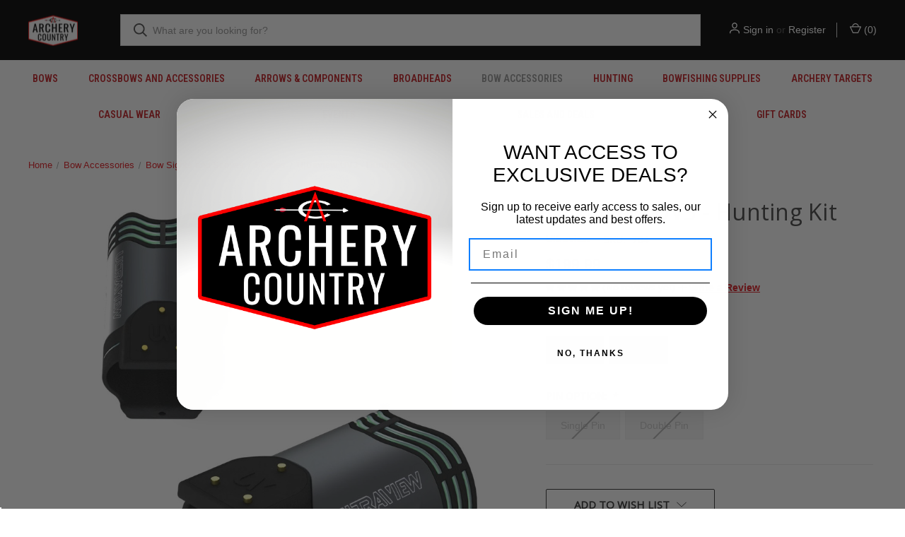

--- FILE ---
content_type: text/html; charset=UTF-8
request_url: https://archerycountry.com/ultraview-uv3---hunting-kit/
body_size: 24150
content:


<!DOCTYPE html>
<html class="no-js" lang="en">
    <head>
        <title>UV3 Hunting Kit - Archery Country</title>
        <link rel="dns-prefetch preconnect" href="https://cdn11.bigcommerce.com/s-fsdkgontf4" crossorigin><link rel="dns-prefetch preconnect" href="https://fonts.googleapis.com/" crossorigin><link rel="dns-prefetch preconnect" href="https://fonts.gstatic.com/" crossorigin>
        <meta property="product:price:amount" content="199.99" /><meta property="product:price:currency" content="USD" /><meta property="og:url" content="https://archerycountry.com/ultraview-uv3---hunting-kit/" /><meta property="og:site_name" content="Archery Country" /><meta name="keywords" content="archery country, archery supplies, bows, compound bows, hunting gear, archery life, archery accessories, recurve bows, target archery "><meta name="description" content="Single pin or double pin hunting scope that mounts onto Axcel, Shibuya, Sure-Loc, B3, CBE or any sight that accepts 10-32 threaded rods. Check out Ultraview at Archery Country."><link rel='canonical' href='https://archerycountry.com/ultraview-uv3---hunting-kit/' /><meta name='platform' content='bigcommerce.stencil' /><meta property="og:type" content="product" />
<meta property="og:title" content="Ultraview UV3 - Hunting Kit" />
<meta property="og:description" content="Single pin or double pin hunting scope that mounts onto Axcel, Shibuya, Sure-Loc, B3, CBE or any sight that accepts 10-32 threaded rods. Check out Ultraview at Archery Country." />
<meta property="og:image" content="https://cdn11.bigcommerce.com/s-fsdkgontf4/products/547296/images/16814/UV3_Hunting_Kit_Housing2__41197.1673377125.386.513.jpg?c=1" />
<meta property="og:availability" content="oos" />
<meta property="pinterest:richpins" content="enabled" />
        
         

        <link href="https://cdn11.bigcommerce.com/s-fsdkgontf4/product_images/Archery%20Country%20Logo%20Favicon.png?t=1629301019" rel="shortcut icon">
        <meta name="viewport" content="width=device-width, initial-scale=1, maximum-scale=1">

        <script>
            document.documentElement.className = document.documentElement.className.replace('no-js', 'js');
        </script>

        <script>
    function browserSupportsAllFeatures() {
        return window.Promise
            && window.fetch
            && window.URL
            && window.URLSearchParams
            && window.WeakMap
            // object-fit support
            && ('objectFit' in document.documentElement.style);
    }

    function loadScript(src) {
        var js = document.createElement('script');
        js.src = src;
        js.onerror = function () {
            console.error('Failed to load polyfill script ' + src);
        };
        document.head.appendChild(js);
    }

    if (!browserSupportsAllFeatures()) {
        loadScript('https://cdn11.bigcommerce.com/s-fsdkgontf4/stencil/5b3398c0-aa32-013b-9933-4e04ea959de7/e/f534e400-6328-013d-09d8-66ca5b6c2bbd/dist/theme-bundle.polyfills.js');
    }
</script>
        <script>window.consentManagerTranslations = `{"locale":"en","locales":{"consent_manager.data_collection_warning":"en","consent_manager.accept_all_cookies":"en","consent_manager.gdpr_settings":"en","consent_manager.data_collection_preferences":"en","consent_manager.manage_data_collection_preferences":"en","consent_manager.use_data_by_cookies":"en","consent_manager.data_categories_table":"en","consent_manager.allow":"en","consent_manager.accept":"en","consent_manager.deny":"en","consent_manager.dismiss":"en","consent_manager.reject_all":"en","consent_manager.category":"en","consent_manager.purpose":"en","consent_manager.functional_category":"en","consent_manager.functional_purpose":"en","consent_manager.analytics_category":"en","consent_manager.analytics_purpose":"en","consent_manager.targeting_category":"en","consent_manager.advertising_category":"en","consent_manager.advertising_purpose":"en","consent_manager.essential_category":"en","consent_manager.esential_purpose":"en","consent_manager.yes":"en","consent_manager.no":"en","consent_manager.not_available":"en","consent_manager.cancel":"en","consent_manager.save":"en","consent_manager.back_to_preferences":"en","consent_manager.close_without_changes":"en","consent_manager.unsaved_changes":"en","consent_manager.by_using":"en","consent_manager.agree_on_data_collection":"en","consent_manager.change_preferences":"en","consent_manager.cancel_dialog_title":"en","consent_manager.privacy_policy":"en","consent_manager.allow_category_tracking":"en","consent_manager.disallow_category_tracking":"en"},"translations":{"consent_manager.data_collection_warning":"We use cookies (and other similar technologies) to collect data to improve your shopping experience.","consent_manager.accept_all_cookies":"Accept All Cookies","consent_manager.gdpr_settings":"Settings","consent_manager.data_collection_preferences":"Website Data Collection Preferences","consent_manager.manage_data_collection_preferences":"Manage Website Data Collection Preferences","consent_manager.use_data_by_cookies":" uses data collected by cookies and JavaScript libraries to improve your shopping experience.","consent_manager.data_categories_table":"The table below outlines how we use this data by category. To opt out of a category of data collection, select 'No' and save your preferences.","consent_manager.allow":"Allow","consent_manager.accept":"Accept","consent_manager.deny":"Deny","consent_manager.dismiss":"Dismiss","consent_manager.reject_all":"Reject all","consent_manager.category":"Category","consent_manager.purpose":"Purpose","consent_manager.functional_category":"Functional","consent_manager.functional_purpose":"Enables enhanced functionality, such as videos and live chat. If you do not allow these, then some or all of these functions may not work properly.","consent_manager.analytics_category":"Analytics","consent_manager.analytics_purpose":"Provide statistical information on site usage, e.g., web analytics so we can improve this website over time.","consent_manager.targeting_category":"Targeting","consent_manager.advertising_category":"Advertising","consent_manager.advertising_purpose":"Used to create profiles or personalize content to enhance your shopping experience.","consent_manager.essential_category":"Essential","consent_manager.esential_purpose":"Essential for the site and any requested services to work, but do not perform any additional or secondary function.","consent_manager.yes":"Yes","consent_manager.no":"No","consent_manager.not_available":"N/A","consent_manager.cancel":"Cancel","consent_manager.save":"Save","consent_manager.back_to_preferences":"Back to Preferences","consent_manager.close_without_changes":"You have unsaved changes to your data collection preferences. Are you sure you want to close without saving?","consent_manager.unsaved_changes":"You have unsaved changes","consent_manager.by_using":"By using our website, you're agreeing to our","consent_manager.agree_on_data_collection":"By using our website, you're agreeing to the collection of data as described in our ","consent_manager.change_preferences":"You can change your preferences at any time","consent_manager.cancel_dialog_title":"Are you sure you want to cancel?","consent_manager.privacy_policy":"Privacy Policy","consent_manager.allow_category_tracking":"Allow [CATEGORY_NAME] tracking","consent_manager.disallow_category_tracking":"Disallow [CATEGORY_NAME] tracking"}}`;</script>

        <script>
            window.lazySizesConfig = window.lazySizesConfig || {};
            window.lazySizesConfig.loadMode = 1;
        </script>
        <script async src="https://cdn11.bigcommerce.com/s-fsdkgontf4/stencil/5b3398c0-aa32-013b-9933-4e04ea959de7/e/f534e400-6328-013d-09d8-66ca5b6c2bbd/dist/theme-bundle.head_async.js"></script>
        
        <link href="https://fonts.googleapis.com/css?family=Roboto+Condensed:400,600%7COswald:400%7COpen+Sans:400%7CRoboto:700&display=block" rel="stylesheet">
        
        <link rel="preload" href="https://cdn11.bigcommerce.com/s-fsdkgontf4/stencil/5b3398c0-aa32-013b-9933-4e04ea959de7/e/f534e400-6328-013d-09d8-66ca5b6c2bbd/dist/theme-bundle.font.js" as="script">
        <script async src="https://cdn11.bigcommerce.com/s-fsdkgontf4/stencil/5b3398c0-aa32-013b-9933-4e04ea959de7/e/f534e400-6328-013d-09d8-66ca5b6c2bbd/dist/theme-bundle.font.js"></script>

        <link data-stencil-stylesheet href="https://cdn11.bigcommerce.com/s-fsdkgontf4/stencil/5b3398c0-aa32-013b-9933-4e04ea959de7/e/f534e400-6328-013d-09d8-66ca5b6c2bbd/css/theme-b9e6c480-959c-013e-4bc6-329b3c1b61fd.css" rel="stylesheet">

        <!-- Start Tracking Code for analytics_facebook -->

<script>
!function(f,b,e,v,n,t,s){if(f.fbq)return;n=f.fbq=function(){n.callMethod?n.callMethod.apply(n,arguments):n.queue.push(arguments)};if(!f._fbq)f._fbq=n;n.push=n;n.loaded=!0;n.version='2.0';n.queue=[];t=b.createElement(e);t.async=!0;t.src=v;s=b.getElementsByTagName(e)[0];s.parentNode.insertBefore(t,s)}(window,document,'script','https://connect.facebook.net/en_US/fbevents.js');

fbq('set', 'autoConfig', 'false', '4685776951485636');
fbq('dataProcessingOptions', ['LDU'], 0, 0);
fbq('init', '4685776951485636', {"external_id":"51eeb495-9c5c-4501-96f4-2980fe2a7b53"});
fbq('set', 'agent', 'bigcommerce', '4685776951485636');

function trackEvents() {
    var pathName = window.location.pathname;

    fbq('track', 'PageView', {}, "");

    // Search events start -- only fire if the shopper lands on the /search.php page
    if (pathName.indexOf('/search.php') === 0 && getUrlParameter('search_query')) {
        fbq('track', 'Search', {
            content_type: 'product_group',
            content_ids: [],
            search_string: getUrlParameter('search_query')
        });
    }
    // Search events end

    // Wishlist events start -- only fire if the shopper attempts to add an item to their wishlist
    if (pathName.indexOf('/wishlist.php') === 0 && getUrlParameter('added_product_id')) {
        fbq('track', 'AddToWishlist', {
            content_type: 'product_group',
            content_ids: []
        });
    }
    // Wishlist events end

    // Lead events start -- only fire if the shopper subscribes to newsletter
    if (pathName.indexOf('/subscribe.php') === 0 && getUrlParameter('result') === 'success') {
        fbq('track', 'Lead', {});
    }
    // Lead events end

    // Registration events start -- only fire if the shopper registers an account
    if (pathName.indexOf('/login.php') === 0 && getUrlParameter('action') === 'account_created') {
        fbq('track', 'CompleteRegistration', {}, "");
    }
    // Registration events end

    

    function getUrlParameter(name) {
        var cleanName = name.replace(/[\[]/, '\[').replace(/[\]]/, '\]');
        var regex = new RegExp('[\?&]' + cleanName + '=([^&#]*)');
        var results = regex.exec(window.location.search);
        return results === null ? '' : decodeURIComponent(results[1].replace(/\+/g, ' '));
    }
}

if (window.addEventListener) {
    window.addEventListener("load", trackEvents, false)
}
</script>
<noscript><img height="1" width="1" style="display:none" alt="null" src="https://www.facebook.com/tr?id=4685776951485636&ev=PageView&noscript=1&a=plbigcommerce1.2&eid="/></noscript>

<!-- End Tracking Code for analytics_facebook -->

<!-- Start Tracking Code for analytics_googleanalytics -->

<!- - Google Analytics Start -->
<script>
    (function(i,s,o,g,r,a,m){i['GoogleAnalyticsObject']=r;i[r]=i[r]||function(){
    (i[r].q=i[r].q||[]).push(arguments)},i[r].l=1*new Date();a=s.createElement(o),
    m=s.getElementsByTagName(o)[0];a.async=1;a.src=g;m.parentNode.insertBefore(a,m)
    })(window,document,'script','//www.google-analytics.com/analytics.js','ga');

    ga('create', 'UA-2576880-1', 'archerycountry.com');
    ga('send', 'pageview');
    ga('require', 'ecommerce', 'ecommerce.js');

    function trackEcommerce() {
    this._addTrans = addTrans;
    this._addItem = addItems;
    this._trackTrans = trackTrans;
    }
    function addTrans(orderID,store,total,tax,shipping,city,state,country) {
    ga('ecommerce:addTransaction', {
        'id': orderID,
        'affiliation': store,
        'revenue': total,
        'tax': tax,
        'shipping': shipping,
        'city': city,
        'state': state,
        'country': country
    });
    }
    function addItems(orderID,sku,product,variation,price,qty) {
    ga('ecommerce:addItem', {
        'id': orderID,
        'sku': sku,
        'name': product,
        'category': variation,
        'price': price,
        'quantity': qty
    });
    }
    function trackTrans() {
        ga('ecommerce:send');
    }
    var pageTracker = new trackEcommerce();
</script>

<!- - Google Adwords -->
<!-- Global site tag (gtag.js) - Google Ads: 1066426944 -->
<script async src="https://www.googletagmanager.com/gtag/js?id=AW-1066426944"></script>
<script>
  window.dataLayer = window.dataLayer || [];
  function gtag(){dataLayer.push(arguments);}
  gtag('js', new Date());

  gtag('config', 'AW-1066426944');
</script>
<!-- Global site tag (gtag.js) - Google Analytics -->
<script async src="https://www.googletagmanager.com/gtag/js?id=G-1VZZ0N8XKF"></script>
<script>
  window.dataLayer = window.dataLayer || [];
  function gtag(){dataLayer.push(arguments);}
  gtag('js', new Date());

  gtag('config', 'G-1VZZ0N8XKF');
</script>
<!- - Google Site Verify -->
<meta name="google-site-verification" content="ZKFyRhvboy3n5v4j4farV0lkB8VqPcbRqpi5flSjBis" />

<!- - Bing Verify-->
<meta name="msvalidate.01" content="1880BA10424C9DF02E16EFB7E763E33B" />

<!- - Mailchimp  -->
<script src="https://conduit.mailchimpapp.com/js/stores/store_tlsxdaspzxk22hlm3jhl/conduit.js"></script>
<meta name="p:domain_verify" content="3fbb61368bda43732bf34451a5cc8057"/>

<!- - Bing Analytics  -->
<script>(function(w,d,t,r,u){var f,n,i;w[u]=w[u]||[],f=function(){var o={ti:"26018724"};o.q=w[u],w[u]=new UET(o),w[u].push("pageLoad")},n=d.createElement(t),n.src=r,n.async=1,n.onload=n.onreadystatechange=function(){var s=this.readyState;s&&s!=="loaded"&&s!=="complete"||(f(),n.onload=n.onreadystatechange=null)},i=d.getElementsByTagName(t)[0],i.parentNode.insertBefore(n,i)})(window,document,"script","//bat.bing.com/bat.js","uetq");</script>

<!-- Pinterest Tag -->
<script>
!function(e){if(!window.pintrk){window.pintrk = function () {
window.pintrk.queue.push(Array.prototype.slice.call(arguments))};var
 n=window.pintrk;n.queue=[],n.version="3.0";var
 t=document.createElement("script");t.async=!0,t.src=e;var
 r=document.getElementsByTagName("script")[0];
 r.parentNode.insertBefore(t,r)}}("https://s.pinimg.com/ct/core.js");
pintrk('load', '2612804533763', {em: '<user_email_address>'});
pintrk('page');
</script>
<noscript>
<img height="1" width="1" style="display:none;" alt=""
 src="https://ct.pinterest.com/v3/?event=init&tid=2612804533763&pd[em]=<hashed_email_address>&noscript=1" />
</noscript>
<!-- end Pinterest Tag -->

<!--  Google Reviews - Customers  Start  -->
<script src="https://apis.google.com/js/platform.js?onload=renderOptIn" async defer></script>

<script>
  window.renderOptIn = function() {
    window.gapi.load('surveyoptin', function() {
      window.gapi.surveyoptin.render(
        {
          // REQUIRED FIELDS
          "merchant_id": 2597827,
          "order_id": "ORDER_ID",
          "email": "CUSTOMER_EMAIL",
          "delivery_country": "COUNTRY_CODE",
          "estimated_delivery_date": "YYYY-MM-DD",

          // OPTIONAL FIELDS
          "products": [{"gtin":"GTIN1"}, {"gtin":"GTIN2"}]
        });
    });
  }
</script>

<!--  Google Reviews - Customers  End -->


<!-- Begin Inspectlet Asynchronous Code -->
<script type="text/javascript">
(function() {
window.__insp = window.__insp || [];
__insp.push(['wid', 395465215]);
var ldinsp = function(){
if(typeof window.__inspld != "undefined") return; window.__inspld = 1; var insp = document.createElement('script'); insp.type = 'text/javascript'; insp.async = true; insp.id = "inspsync"; insp.src = ('https:' == document.location.protocol ? 'https' : 'http') + '://cdn.inspectlet.com/inspectlet.js?wid=395465215&r=' + Math.floor(new Date().getTime()/3600000); var x = document.getElementsByTagName('script')[0]; x.parentNode.insertBefore(insp, x); };
setTimeout(ldinsp, 0);
})();
</script>
<!-- End Inspectlet Asynchronous Code -->

<!-- End Tracking Code for analytics_googleanalytics -->

<!-- Start Tracking Code for analytics_googleanalytics4 -->

<script data-cfasync="false" src="https://cdn11.bigcommerce.com/shared/js/google_analytics4_bodl_subscribers-358423becf5d870b8b603a81de597c10f6bc7699.js" integrity="sha256-gtOfJ3Avc1pEE/hx6SKj/96cca7JvfqllWA9FTQJyfI=" crossorigin="anonymous"></script>
<script data-cfasync="false">
  (function () {
    window.dataLayer = window.dataLayer || [];

    function gtag(){
        dataLayer.push(arguments);
    }

    function initGA4(event) {
         function setupGtag() {
            function configureGtag() {
                gtag('js', new Date());
                gtag('set', 'developer_id.dMjk3Nj', true);
                gtag('config', 'G-1VZZ0N8XKF');
            }

            var script = document.createElement('script');

            script.src = 'https://www.googletagmanager.com/gtag/js?id=G-1VZZ0N8XKF';
            script.async = true;
            script.onload = configureGtag;

            document.head.appendChild(script);
        }

        setupGtag();

        if (typeof subscribeOnBodlEvents === 'function') {
            subscribeOnBodlEvents('G-1VZZ0N8XKF', false);
        }

        window.removeEventListener(event.type, initGA4);
    }

    

    var eventName = document.readyState === 'complete' ? 'consentScriptsLoaded' : 'DOMContentLoaded';
    window.addEventListener(eventName, initGA4, false);
  })()
</script>

<!-- End Tracking Code for analytics_googleanalytics4 -->

<!-- Start Tracking Code for analytics_siteverification -->

<meta name="google-site-verification" content="ZKFyRhvboy3n5v4j4farV0lkB8VqPcbRqpi5flSjBis" />

<!-- End Tracking Code for analytics_siteverification -->


<script type="text/javascript" src="https://checkout-sdk.bigcommerce.com/v1/loader.js" defer ></script>
<script src="https://www.google.com/recaptcha/api.js" async defer></script>
<script type="text/javascript">
var BCData = {"product_attributes":{"sku":"704","upc":null,"mpn":null,"gtin":null,"weight":null,"base":false,"image":null,"price":{"without_tax":{"formatted":"$199.99","value":199.99,"currency":"USD"},"tax_label":"Tax","map_price_without_tax":{"formatted":"$199.99","value":199.99,"currency":"USD"}},"out_of_stock_behavior":"label_option","out_of_stock_message":"Out of Stock","available_modifier_values":[],"available_variant_values":[],"in_stock_attributes":[],"selected_attributes":[],"stock":null,"instock":false,"stock_message":null,"purchasable":true,"purchasing_message":"The selected product combination is currently unavailable.","call_for_price_message":null}};
</script>
<script src='https://searchserverapi1.com/widgets/bigcommerce/init.js?api_key=2j7W6b9c3Q' async ></script><!-- Global site tag (gtag.js) - Google Ads: AW-1066426944 -->
<script async src="https://www.googletagmanager.com/gtag/js?id=AW-1066426944"></script>
<script>
  window.dataLayer = window.dataLayer || [];
  function gtag(){dataLayer.push(arguments);}
  gtag('js', new Date());

  gtag('config', 'AW-1066426944');
  gtag('set', 'developer_id.dMjk3Nj', true);
</script>
<!-- GA4 Code Start: View Product Content -->
<script>
  gtag('event', 'view_item', {
    send_to: 'AW-1066426944',
    ecomm_pagetype: 'product',
    currency: 'USD',
    items: [{
      id: '704',
      name: 'Ultraview UV3 - Hunting Kit',
      quantity: 1,
      google_business_vertical: 'retail',
      currency: "USD",
      price: 199.99,
    }],
    value: 199.99,
  });
</script>
<script type="text/javascript">
    (function(c,l,a,r,i,t,y){
        c[a]=c[a]||function(){(c[a].q=c[a].q||[]).push(arguments)};
        t=l.createElement(r);t.async=1;t.src="https://www.clarity.ms/tag/"+i;
        y=l.getElementsByTagName(r)[0];y.parentNode.insertBefore(t,y);
    })(window, document, "clarity", "script", "r986u9kf1n");
</script>
 <script data-cfasync="false" src="https://microapps.bigcommerce.com/bodl-events/1.9.4/index.js" integrity="sha256-Y0tDj1qsyiKBRibKllwV0ZJ1aFlGYaHHGl/oUFoXJ7Y=" nonce="" crossorigin="anonymous"></script>
 <script data-cfasync="false" nonce="">

 (function() {
    function decodeBase64(base64) {
       const text = atob(base64);
       const length = text.length;
       const bytes = new Uint8Array(length);
       for (let i = 0; i < length; i++) {
          bytes[i] = text.charCodeAt(i);
       }
       const decoder = new TextDecoder();
       return decoder.decode(bytes);
    }
    window.bodl = JSON.parse(decodeBase64("[base64]"));
 })()

 </script>

<script nonce="">
(function () {
    var xmlHttp = new XMLHttpRequest();

    xmlHttp.open('POST', 'https://bes.gcp.data.bigcommerce.com/nobot');
    xmlHttp.setRequestHeader('Content-Type', 'application/json');
    xmlHttp.send('{"store_id":"1001866509","timezone_offset":"-4.0","timestamp":"2026-01-20T18:10:25.50713000Z","visit_id":"ee60e885-af1a-42fe-b1dd-b65fa468525d","channel_id":1}');
})();
</script>

        
            <!-- partial pulled in to the base layout -->

        <script>
            var theme_settings = {
                show_fast_cart: true,
                linksPerCol: 10,
            };
        </script>

        <link rel="preload" href="https://cdn11.bigcommerce.com/s-fsdkgontf4/stencil/5b3398c0-aa32-013b-9933-4e04ea959de7/e/f534e400-6328-013d-09d8-66ca5b6c2bbd/dist/theme-bundle.main.js" as="script">
    </head>
    <body>
        <svg data-src="https://cdn11.bigcommerce.com/s-fsdkgontf4/stencil/5b3398c0-aa32-013b-9933-4e04ea959de7/e/f534e400-6328-013d-09d8-66ca5b6c2bbd/img/icon-sprite.svg" class="icons-svg-sprite"></svg>

        <header class="header" role="banner">
    <a href="#" class="mobileMenu-toggle" data-mobile-menu-toggle="menu">
        <span class="mobileMenu-toggleIcon"></span>
    </a>

    <div class="header-logo--wrap">
        <div class="header-logo">
            
            <div class="logo-and-toggle">
                <div class="desktopMenu-toggle">
                    <a href="javascript:void(0);" class="mobileMenu-toggle">
                        <span class="mobileMenu-toggleIcon"></span>
                    </a>
                </div>
                
                    <div class="logo-wrap"><a href="https://archerycountry.com/" class="header-logo__link" data-header-logo-link>
        <div class="header-logo-image-container">
            <img class="header-logo-image"
                 src="https://cdn11.bigcommerce.com/s-fsdkgontf4/images/stencil/100x45/archery_country_logo_1629300647__67030.original.png"
                 srcset="https://cdn11.bigcommerce.com/s-fsdkgontf4/images/stencil/100x45/archery_country_logo_1629300647__67030.original.png 1x, https://cdn11.bigcommerce.com/s-fsdkgontf4/images/stencil/156x70/archery_country_logo_1629300647__67030.original.png 1.56x"
                 alt="Archery Country"
                 title="Archery Country">
        </div>
</a>
</div>
            </div>
            
            <div class="quickSearchWrap" id="quickSearch" aria-hidden="true" tabindex="-1" data-prevent-quick-search-close>
                <div>
    <!-- snippet location forms_search -->
    <form class="form" action="/search.php">
        <fieldset class="form-fieldset">
            <div class="form-field">
                <label class="is-srOnly" for="search_query">Search</label>
                <input class="form-input" data-search-quick name="search_query" id="search_query" data-error-message="Search field cannot be empty." placeholder="What are you looking for?" autocomplete="off">
                <button type="submit" class="form-button">
                    <i class="icon" aria-hidden="true">
                        <svg><use xlink:href="#icon-search" /></svg>
                    </i>
                </button>
            </div>
        </fieldset>
    </form>
    <section class="quickSearchResults" data-bind="html: results"></section>
    <p role="status"
       aria-live="polite"
       class="aria-description--hidden"
       data-search-aria-message-predefined-text="product results for"
    ></p>
</div>
            </div>
            <div class="navUser-wrap">
                <nav class="navUser">
    <ul class="navUser-section navUser-section--alt">
        <li class="navUser-item navUser-item--account">
            <i class="icon" aria-hidden="true">
                <svg><use xlink:href="#icon-user" /></svg>
            </i>
                <a class="navUser-action"
                   href="/login.php"
                   aria-label="Sign in"
                >
                    Sign in
                </a>
                    <span>or</span> <a class="navUser-action" href="/login.php?action=create_account">Register</a>
        </li>
                <li class="navUser-item navUser-item--mobile-search">
            <i class="icon" aria-hidden="true">
                <svg><use xlink:href="#icon-search" /></svg>
            </i>
        </li>
        <li class="navUser-item navUser-item--cart">
            <a
                class="navUser-action"
                data-cart-preview
                data-dropdown="cart-preview-dropdown"
                data-options="align:right"
                href="/cart.php"
                aria-label="Cart with 0 items"
            >
                <i class="icon" aria-hidden="true">
                    <svg><use xlink:href="#icon-cart" /></svg>
                </i>
                (<span class=" cart-quantity"></span>)
            </a>

            <div class="dropdown-menu" id="cart-preview-dropdown" data-dropdown-content aria-hidden="true"></div>
        </li>
    </ul>
</nav>
            </div>
        </div>
    </div>

    <div class="navPages-container" id="menu" data-menu>
        <span class="mobile-closeNav">
    <i class="icon" aria-hidden="true">
        <svg><use xlink:href="#icon-close-large" /></svg>
    </i>
    close
</span>
<nav class="navPages">
    <ul class="navPages-list navPages-list--user 5765697a656e20596f756e67">
            <li class="navPages-item">
                <i class="icon" aria-hidden="true">
                    <svg><use xlink:href="#icon-user" /></svg>
                </i>
                <a class="navPages-action" href="/login.php">Sign in</a>
                    or
                    <a class="navPages-action"
                       href="/login.php?action=create_account"
                       aria-label="Register"
                    >
                        Register
                    </a>
            </li>
    </ul>
    <ul class="navPages-list navPages-mega navPages-mainNav">
            <li class="navPages-item">
                <a class="navPages-action has-subMenu"
   href="https://archerycountry.com/bows/"
   data-collapsible="navPages-193"
>
    Bows
    <i class="icon navPages-action-moreIcon" aria-hidden="true">
        <svg><use xlink:href="#icon-chevron-down" /></svg>
    </i>
</a>
<div class="column-menu navPage-subMenu" id="navPages-193" aria-hidden="true" tabindex="-1">
    <ul class="navPage-subMenu-list">
            <li class="navPage-subMenu-item">
                <i class="icon navPages-action-moreIcon" aria-hidden="true"><svg><use xlink:href="#icon-chevron-right" /></svg></i>
                <a class="navPage-subMenu-action navPages-action" href="https://archerycountry.com/bows/compound-bows/">Compound Bows</a>
                    <i class="icon navPages-action-moreIcon navPages-action-closed" aria-hidden="true"><svg><use xlink:href="#icon-plus" /></svg></i>
                    <i class="icon navPages-action-moreIcon navPages-action-open" aria-hidden="true"><svg><use xlink:href="#icon-minus" /></svg></i>
                
            </li>
                    <li class="navPage-childList-item">
                        <a class="navPage-childList-action navPages-action" href="https://archerycountry.com/2026-bows/">2026  Bows</a>
                    </li>
                    <li class="navPage-childList-item">
                        <a class="navPage-childList-action navPages-action" href="https://archerycountry.com/2025-bows/">2025 Bows</a>
                    </li>
                    <li class="navPage-childList-item">
                        <a class="navPage-childList-action navPages-action" href="https://archerycountry.com/buy-online/">Buy Online</a>
                    </li>
                    <li class="navPage-childList-item">
                        <a class="navPage-childList-action navPages-action" href="https://archerycountry.com/compound-bows/hunting-bows/">Hunting Bows</a>
                    </li>
                    <li class="navPage-childList-item">
                        <a class="navPage-childList-action navPages-action" href="https://archerycountry.com/compound-bows/target-bows/">Target Bows</a>
                    </li>
                    <li class="navPage-childList-item">
                        <a class="navPage-childList-action navPages-action" href="https://archerycountry.com/compound-bows/womens-bows/">Women&#x27;s Bows</a>
                    </li>
                    <li class="navPage-childList-item">
                        <a class="navPage-childList-action navPages-action" href="https://archerycountry.com/compound-bows/youth-compound-bows/">Youth Compound Bows</a>
                    </li>
                    <li class="navPage-childList-item">
                        <a class="navPage-childList-action navPages-action" href="https://archerycountry.com/2024-Bows/">2024 Bows</a>
                    </li>
                    <li class="navPage-childList-item">
                        <a class="navPage-childList-action navPages-action" href="https://archerycountry.com/compound-bows/2023-bows/">2023 Bows</a>
                    </li>
                    <li class="navPage-childList-item">
                        <a class="navPage-childList-action navPages-action" href="https://archerycountry.com/bows/youth-bows/">Youth Bows</a>
                    </li>
            <li class="navPage-subMenu-item">
                <i class="icon navPages-action-moreIcon" aria-hidden="true"><svg><use xlink:href="#icon-chevron-right" /></svg></i>
                <a class="navPage-subMenu-action navPages-action" href="https://archerycountry.com/bows/recurve-bows-and-accessories/">Recurve Bows and Accessories</a>
                    <i class="icon navPages-action-moreIcon navPages-action-closed" aria-hidden="true"><svg><use xlink:href="#icon-plus" /></svg></i>
                    <i class="icon navPages-action-moreIcon navPages-action-open" aria-hidden="true"><svg><use xlink:href="#icon-minus" /></svg></i>
                
            </li>
                    <li class="navPage-childList-item">
                        <a class="navPage-childList-action navPages-action" href="https://archerycountry.com/recurve-bows-and-accessories/recurve-bows/">Recurve Bows</a>
                    </li>
                    <li class="navPage-childList-item">
                        <a class="navPage-childList-action navPages-action" href="https://archerycountry.com/recurve-bows-and-accessories/recurve-accessories/">Recurve Accessories</a>
                    </li>
            <li class="navPage-subMenu-item">
                <i class="icon navPages-action-moreIcon" aria-hidden="true"><svg><use xlink:href="#icon-chevron-right" /></svg></i>
                <a class="navPage-subMenu-action navPages-action" href="https://archerycountry.com/bows/youth-accessories/">Youth Accessories</a>
                
            </li>
    </ul>
</div>
            </li>
            <li class="navPages-item">
                <a class="navPages-action has-subMenu"
   href="https://archerycountry.com/crossbows-and-accessories/"
   data-collapsible="navPages-80"
>
    Crossbows and Accessories
    <i class="icon navPages-action-moreIcon" aria-hidden="true">
        <svg><use xlink:href="#icon-chevron-down" /></svg>
    </i>
</a>
<div class="column-menu navPage-subMenu" id="navPages-80" aria-hidden="true" tabindex="-1">
    <ul class="navPage-subMenu-list">
            <li class="navPage-subMenu-item">
                <i class="icon navPages-action-moreIcon" aria-hidden="true"><svg><use xlink:href="#icon-chevron-right" /></svg></i>
                <a class="navPage-subMenu-action navPages-action" href="https://archerycountry.com/crossbows-and-accessories/crossbows/">Crossbows</a>
                
            </li>
            <li class="navPage-subMenu-item">
                <i class="icon navPages-action-moreIcon" aria-hidden="true"><svg><use xlink:href="#icon-chevron-right" /></svg></i>
                <a class="navPage-subMenu-action navPages-action" href="https://archerycountry.com/crossbows-and-accessories/crossbow-accessories/">Crossbow Accessories</a>
                
            </li>
            <li class="navPage-subMenu-item">
                <i class="icon navPages-action-moreIcon" aria-hidden="true"><svg><use xlink:href="#icon-chevron-right" /></svg></i>
                <a class="navPage-subMenu-action navPages-action" href="https://archerycountry.com/crossbows-and-accessories/crossbow-bolts-arrows/">Crossbow Bolts/Arrows</a>
                
            </li>
            <li class="navPage-subMenu-item">
                <i class="icon navPages-action-moreIcon" aria-hidden="true"><svg><use xlink:href="#icon-chevron-right" /></svg></i>
                <a class="navPage-subMenu-action navPages-action" href="https://archerycountry.com/crossbows-and-accessories/crossbow-broadheads/">Crossbow Broadheads</a>
                
            </li>
            <li class="navPage-subMenu-item">
                <i class="icon navPages-action-moreIcon" aria-hidden="true"><svg><use xlink:href="#icon-chevron-right" /></svg></i>
                <a class="navPage-subMenu-action navPages-action" href="https://archerycountry.com/crossbows-and-accessories/crossbow-cases/">Crossbow Cases</a>
                
            </li>
            <li class="navPage-subMenu-item">
                <i class="icon navPages-action-moreIcon" aria-hidden="true"><svg><use xlink:href="#icon-chevron-right" /></svg></i>
                <a class="navPage-subMenu-action navPages-action" href="https://archerycountry.com/crossbows-and-accessories/crossbow-scopes/">Crossbow Scopes</a>
                
            </li>
    </ul>
</div>
            </li>
            <li class="navPages-item">
                <a class="navPages-action has-subMenu"
   href="https://archerycountry.com/arrows-and-components/"
   data-collapsible="navPages-27"
>
    Arrows &amp; Components
    <i class="icon navPages-action-moreIcon" aria-hidden="true">
        <svg><use xlink:href="#icon-chevron-down" /></svg>
    </i>
</a>
<div class="column-menu navPage-subMenu" id="navPages-27" aria-hidden="true" tabindex="-1">
    <ul class="navPage-subMenu-list">
            <li class="navPage-subMenu-item">
                <i class="icon navPages-action-moreIcon" aria-hidden="true"><svg><use xlink:href="#icon-chevron-right" /></svg></i>
                <a class="navPage-subMenu-action navPages-action" href="https://archerycountry.com/arrows-and-components/custom-arrow-builds/">Custom Arrow Builds</a>
                
            </li>
            <li class="navPage-subMenu-item">
                <i class="icon navPages-action-moreIcon" aria-hidden="true"><svg><use xlink:href="#icon-chevron-right" /></svg></i>
                <a class="navPage-subMenu-action navPages-action" href="https://archerycountry.com/arrows/fletched-arrows/">Fletched Arrows</a>
                
            </li>
            <li class="navPage-subMenu-item">
                <i class="icon navPages-action-moreIcon" aria-hidden="true"><svg><use xlink:href="#icon-chevron-right" /></svg></i>
                <a class="navPage-subMenu-action navPages-action" href="https://archerycountry.com/arrows/arrow-shafts/">Arrow Shafts</a>
                
            </li>
            <li class="navPage-subMenu-item">
                <i class="icon navPages-action-moreIcon" aria-hidden="true"><svg><use xlink:href="#icon-chevron-right" /></svg></i>
                <a class="navPage-subMenu-action navPages-action" href="https://archerycountry.com/arrow-components/">Arrow Components</a>
                    <i class="icon navPages-action-moreIcon navPages-action-closed" aria-hidden="true"><svg><use xlink:href="#icon-plus" /></svg></i>
                    <i class="icon navPages-action-moreIcon navPages-action-open" aria-hidden="true"><svg><use xlink:href="#icon-minus" /></svg></i>
                
            </li>
                    <li class="navPage-childList-item">
                        <a class="navPage-childList-action navPages-action" href="https://archerycountry.com/arrow-components/arrow-fletching/">Arrow Fletching</a>
                    </li>
                    <li class="navPage-childList-item">
                        <a class="navPage-childList-action navPages-action" href="https://archerycountry.com/arrow-components/arrow-inserts/">Arrow Inserts</a>
                    </li>
                    <li class="navPage-childList-item">
                        <a class="navPage-childList-action navPages-action" href="https://archerycountry.com/arrows-components/arrow-components/lighted-nocks/">Lighted Nocks</a>
                    </li>
                    <li class="navPage-childList-item">
                        <a class="navPage-childList-action navPages-action" href="https://archerycountry.com/arrows-components/arrow-components/nocks-bushings/">Nocks &amp; Bushings</a>
                    </li>
                    <li class="navPage-childList-item">
                        <a class="navPage-childList-action navPages-action" href="https://archerycountry.com/arrows-components/arrow-components/arrow-points/">Arrow Points</a>
                    </li>
                    <li class="navPage-childList-item">
                        <a class="navPage-childList-action navPages-action" href="https://archerycountry.com/arrow-components/arrow-building-supplies/">Arrow Building Supplies</a>
                    </li>
            <li class="navPage-subMenu-item">
                <i class="icon navPages-action-moreIcon" aria-hidden="true"><svg><use xlink:href="#icon-chevron-right" /></svg></i>
                <a class="navPage-subMenu-action navPages-action" href="https://archerycountry.com/arrows/traditional-arrows/">Traditional Arrows</a>
                
            </li>
    </ul>
</div>
            </li>
            <li class="navPages-item">
                <a class="navPages-action has-subMenu"
   href="https://archerycountry.com/broadheads/"
   data-collapsible="navPages-68"
>
    Broadheads
    <i class="icon navPages-action-moreIcon" aria-hidden="true">
        <svg><use xlink:href="#icon-chevron-down" /></svg>
    </i>
</a>
<div class="column-menu navPage-subMenu" id="navPages-68" aria-hidden="true" tabindex="-1">
    <ul class="navPage-subMenu-list">
            <li class="navPage-subMenu-item">
                <i class="icon navPages-action-moreIcon" aria-hidden="true"><svg><use xlink:href="#icon-chevron-right" /></svg></i>
                <a class="navPage-subMenu-action navPages-action" href="https://archerycountry.com/broadheads/expandable-broadheads/">Expandable Broadheads</a>
                
            </li>
            <li class="navPage-subMenu-item">
                <i class="icon navPages-action-moreIcon" aria-hidden="true"><svg><use xlink:href="#icon-chevron-right" /></svg></i>
                <a class="navPage-subMenu-action navPages-action" href="https://archerycountry.com/broadheads/turkey-broadheads/">Turkey Broadheads</a>
                
            </li>
            <li class="navPage-subMenu-item">
                <i class="icon navPages-action-moreIcon" aria-hidden="true"><svg><use xlink:href="#icon-chevron-right" /></svg></i>
                <a class="navPage-subMenu-action navPages-action" href="https://archerycountry.com/broadheads/fixed-broadheads/">Fixed Broadheads</a>
                
            </li>
            <li class="navPage-subMenu-item">
                <i class="icon navPages-action-moreIcon" aria-hidden="true"><svg><use xlink:href="#icon-chevron-right" /></svg></i>
                <a class="navPage-subMenu-action navPages-action" href="https://archerycountry.com/broadheads/small-game-broadheads/">Small Game Broadheads</a>
                
            </li>
            <li class="navPage-subMenu-item">
                <i class="icon navPages-action-moreIcon" aria-hidden="true"><svg><use xlink:href="#icon-chevron-right" /></svg></i>
                <a class="navPage-subMenu-action navPages-action" href="https://archerycountry.com/broadheads/broadhead-accessories-and-cases/">Broadhead Accessories and Cases</a>
                
            </li>
    </ul>
</div>
            </li>
            <li class="navPages-item">
                <a class="navPages-action has-subMenu activePage"
   href="https://archerycountry.com/bow-accessories/"
   data-collapsible="navPages-40"
>
    Bow Accessories
    <i class="icon navPages-action-moreIcon" aria-hidden="true">
        <svg><use xlink:href="#icon-chevron-down" /></svg>
    </i>
</a>
<div class="column-menu navPage-subMenu" id="navPages-40" aria-hidden="true" tabindex="-1">
    <ul class="navPage-subMenu-list">
            <li class="navPage-subMenu-item">
                <i class="icon navPages-action-moreIcon" aria-hidden="true"><svg><use xlink:href="#icon-chevron-right" /></svg></i>
                <a class="navPage-subMenu-action navPages-action activePage" href="https://archerycountry.com/bow-accessories/bow-sights-and-scopes/">Bow Sights and Scopes</a>
                    <i class="icon navPages-action-moreIcon navPages-action-closed" aria-hidden="true"><svg><use xlink:href="#icon-plus" /></svg></i>
                    <i class="icon navPages-action-moreIcon navPages-action-open" aria-hidden="true"><svg><use xlink:href="#icon-minus" /></svg></i>
                
            </li>
                    <li class="navPage-childList-item">
                        <a class="navPage-childList-action navPages-action" href="https://archerycountry.com/bow-sights-and-scopes/fixed-pin-sights/">Fixed Pin Sights</a>
                    </li>
                    <li class="navPage-childList-item">
                        <a class="navPage-childList-action navPages-action" href="https://archerycountry.com/bow-sights-and-scopes/slider-movable-sights/">Slider/Movable Sights</a>
                    </li>
                    <li class="navPage-childList-item">
                        <a class="navPage-childList-action navPages-action" href="https://archerycountry.com/bow-sights-and-scopes/ranging-sights/">Ranging Sights</a>
                    </li>
                    <li class="navPage-childList-item">
                        <a class="navPage-childList-action navPages-action activePage" href="https://archerycountry.com/bow-sights-and-scopes/scopes/">Scopes</a>
                    </li>
                    <li class="navPage-childList-item">
                        <a class="navPage-childList-action navPages-action" href="https://archerycountry.com/bow-sights-and-scopes/scope-accessories/">Scope Accessories</a>
                    </li>
                    <li class="navPage-childList-item">
                        <a class="navPage-childList-action navPages-action" href="https://archerycountry.com/bow-sights-and-scopes/sight-accessories/">Sight Accessories</a>
                    </li>
            <li class="navPage-subMenu-item">
                <i class="icon navPages-action-moreIcon" aria-hidden="true"><svg><use xlink:href="#icon-chevron-right" /></svg></i>
                <a class="navPage-subMenu-action navPages-action" href="https://archerycountry.com/bow-accessories/arrow-rests/">Arrow Rests</a>
                    <i class="icon navPages-action-moreIcon navPages-action-closed" aria-hidden="true"><svg><use xlink:href="#icon-plus" /></svg></i>
                    <i class="icon navPages-action-moreIcon navPages-action-open" aria-hidden="true"><svg><use xlink:href="#icon-minus" /></svg></i>
                
            </li>
                    <li class="navPage-childList-item">
                        <a class="navPage-childList-action navPages-action" href="https://archerycountry.com/arrow-rests/arrow-rest-accessories/">Arrow Rest Accessories</a>
                    </li>
            <li class="navPage-subMenu-item">
                <i class="icon navPages-action-moreIcon" aria-hidden="true"><svg><use xlink:href="#icon-chevron-right" /></svg></i>
                <a class="navPage-subMenu-action navPages-action" href="https://archerycountry.com/bow-accessories/release-aids/">Release Aids</a>
                    <i class="icon navPages-action-moreIcon navPages-action-closed" aria-hidden="true"><svg><use xlink:href="#icon-plus" /></svg></i>
                    <i class="icon navPages-action-moreIcon navPages-action-open" aria-hidden="true"><svg><use xlink:href="#icon-minus" /></svg></i>
                
            </li>
                    <li class="navPage-childList-item">
                        <a class="navPage-childList-action navPages-action" href="https://archerycountry.com/release-aids/release-accessories/">Release Accessories</a>
                    </li>
                    <li class="navPage-childList-item">
                        <a class="navPage-childList-action navPages-action" href="https://archerycountry.com/release-aids/thumb-activated-handheld-release/">Thumb Activated Handheld Release</a>
                    </li>
                    <li class="navPage-childList-item">
                        <a class="navPage-childList-action navPages-action" href="https://archerycountry.com/release-aids/hinge-release/">Hinge Release</a>
                    </li>
                    <li class="navPage-childList-item">
                        <a class="navPage-childList-action navPages-action" href="https://archerycountry.com/release-aids/wrist-release/">Wrist Release</a>
                    </li>
            <li class="navPage-subMenu-item">
                <i class="icon navPages-action-moreIcon" aria-hidden="true"><svg><use xlink:href="#icon-chevron-right" /></svg></i>
                <a class="navPage-subMenu-action navPages-action" href="https://archerycountry.com/bow-accessories/quivers/">Quivers</a>
                    <i class="icon navPages-action-moreIcon navPages-action-closed" aria-hidden="true"><svg><use xlink:href="#icon-plus" /></svg></i>
                    <i class="icon navPages-action-moreIcon navPages-action-open" aria-hidden="true"><svg><use xlink:href="#icon-minus" /></svg></i>
                
            </li>
                    <li class="navPage-childList-item">
                        <a class="navPage-childList-action navPages-action" href="https://archerycountry.com/quivers/bow-mounted-quivers/">Bow Mounted Quivers</a>
                    </li>
                    <li class="navPage-childList-item">
                        <a class="navPage-childList-action navPages-action" href="https://archerycountry.com/quivers/hip-quivers/">Hip Quivers</a>
                    </li>
            <li class="navPage-subMenu-item">
                <i class="icon navPages-action-moreIcon" aria-hidden="true"><svg><use xlink:href="#icon-chevron-right" /></svg></i>
                <a class="navPage-subMenu-action navPages-action" href="https://archerycountry.com/bow-accessories/stabilizers-and-accessories/">Stabilizers and Accessories</a>
                    <i class="icon navPages-action-moreIcon navPages-action-closed" aria-hidden="true"><svg><use xlink:href="#icon-plus" /></svg></i>
                    <i class="icon navPages-action-moreIcon navPages-action-open" aria-hidden="true"><svg><use xlink:href="#icon-minus" /></svg></i>
                
            </li>
                    <li class="navPage-childList-item">
                        <a class="navPage-childList-action navPages-action" href="https://archerycountry.com/stabilizers-and-accessories/stabilizer-accessories/">Stabilizer Accessories</a>
                    </li>
                    <li class="navPage-childList-item">
                        <a class="navPage-childList-action navPages-action" href="https://archerycountry.com/stabilizers-and-accessories/stabilizer-quick-disconnects-mounting-brackets/">Stabilizer Quick Disconnects/Mounting Brackets</a>
                    </li>
                    <li class="navPage-childList-item">
                        <a class="navPage-childList-action navPages-action" href="https://archerycountry.com/stabilizers-and-accessories/cameras/">Cameras</a>
                    </li>
                    <li class="navPage-childList-item">
                        <a class="navPage-childList-action navPages-action" href="https://archerycountry.com/stabilizers-and-accessories/stabilizers/">Stabilizers</a>
                    </li>
                    <li class="navPage-childList-item">
                        <a class="navPage-childList-action navPages-action" href="https://archerycountry.com/stabilizers-and-accessories/wrist-slings/">Wrist Slings</a>
                    </li>
            <li class="navPage-subMenu-item">
                <i class="icon navPages-action-moreIcon" aria-hidden="true"><svg><use xlink:href="#icon-chevron-right" /></svg></i>
                <a class="navPage-subMenu-action navPages-action" href="https://archerycountry.com/bow-accessories/cases/">Cases</a>
                    <i class="icon navPages-action-moreIcon navPages-action-closed" aria-hidden="true"><svg><use xlink:href="#icon-plus" /></svg></i>
                    <i class="icon navPages-action-moreIcon navPages-action-open" aria-hidden="true"><svg><use xlink:href="#icon-minus" /></svg></i>
                
            </li>
                    <li class="navPage-childList-item">
                        <a class="navPage-childList-action navPages-action" href="https://archerycountry.com/cases/arrow-cases-and-tubes/">Arrow Cases and Tubes</a>
                    </li>
                    <li class="navPage-childList-item">
                        <a class="navPage-childList-action navPages-action" href="https://archerycountry.com/cases/hard-cases/">Hard Cases</a>
                    </li>
                    <li class="navPage-childList-item">
                        <a class="navPage-childList-action navPages-action" href="https://archerycountry.com/cases/soft-cases/">Soft Cases</a>
                    </li>
            <li class="navPage-subMenu-item">
                <i class="icon navPages-action-moreIcon" aria-hidden="true"><svg><use xlink:href="#icon-chevron-right" /></svg></i>
                <a class="navPage-subMenu-action navPages-action" href="https://archerycountry.com/bow-accessories/grips/">Grips</a>
                
            </li>
            <li class="navPage-subMenu-item">
                <i class="icon navPages-action-moreIcon" aria-hidden="true"><svg><use xlink:href="#icon-chevron-right" /></svg></i>
                <a class="navPage-subMenu-action navPages-action" href="https://archerycountry.com/bow-accessories/noise-dampeners/">Noise Dampeners</a>
                
            </li>
            <li class="navPage-subMenu-item">
                <i class="icon navPages-action-moreIcon" aria-hidden="true"><svg><use xlink:href="#icon-chevron-right" /></svg></i>
                <a class="navPage-subMenu-action navPages-action" href="https://archerycountry.com/bow-accessories/peep-sights/">Peep Sights</a>
                
            </li>
            <li class="navPage-subMenu-item">
                <i class="icon navPages-action-moreIcon" aria-hidden="true"><svg><use xlink:href="#icon-chevron-right" /></svg></i>
                <a class="navPage-subMenu-action navPages-action" href="https://archerycountry.com/bow-accessories/bow-slings/">Bow Slings</a>
                
            </li>
            <li class="navPage-subMenu-item">
                <i class="icon navPages-action-moreIcon" aria-hidden="true"><svg><use xlink:href="#icon-chevron-right" /></svg></i>
                <a class="navPage-subMenu-action navPages-action" href="https://archerycountry.com/bow-accessories/bow-stands/">Bow Stands</a>
                
            </li>
    </ul>
</div>
            </li>
            <li class="navPages-item">
                <a class="navPages-action has-subMenu"
   href="https://archerycountry.com/hunting/"
   data-collapsible="navPages-194"
>
    Hunting
    <i class="icon navPages-action-moreIcon" aria-hidden="true">
        <svg><use xlink:href="#icon-chevron-down" /></svg>
    </i>
</a>
<div class="column-menu navPage-subMenu" id="navPages-194" aria-hidden="true" tabindex="-1">
    <ul class="navPage-subMenu-list">
            <li class="navPage-subMenu-item">
                <i class="icon navPages-action-moreIcon" aria-hidden="true"><svg><use xlink:href="#icon-chevron-right" /></svg></i>
                <a class="navPage-subMenu-action navPages-action" href="https://archerycountry.com/hunting/hunting-accessories/">Hunting Accessories</a>
                    <i class="icon navPages-action-moreIcon navPages-action-closed" aria-hidden="true"><svg><use xlink:href="#icon-plus" /></svg></i>
                    <i class="icon navPages-action-moreIcon navPages-action-open" aria-hidden="true"><svg><use xlink:href="#icon-minus" /></svg></i>
                
            </li>
                    <li class="navPage-childList-item">
                        <a class="navPage-childList-action navPages-action" href="https://archerycountry.com/hunting-accessories/archery-tools/">Archery Tools</a>
                    </li>
                    <li class="navPage-childList-item">
                        <a class="navPage-childList-action navPages-action" href="https://archerycountry.com/hunting-accessories/flashlights/">Flashlights</a>
                    </li>
                    <li class="navPage-childList-item">
                        <a class="navPage-childList-action navPages-action" href="https://archerycountry.com/hunting-accessories/insect-repellant/">Insect Repellant</a>
                    </li>
                    <li class="navPage-childList-item">
                        <a class="navPage-childList-action navPages-action" href="https://archerycountry.com/hunting-accessories/knives/">Knives</a>
                    </li>
                    <li class="navPage-childList-item">
                        <a class="navPage-childList-action navPages-action" href="https://archerycountry.com/hunting-accessories/scent-control/">Scent Control</a>
                    </li>
                    <li class="navPage-childList-item">
                        <a class="navPage-childList-action navPages-action" href="https://archerycountry.com/hunting-accessories/scents/">Scents</a>
                    </li>
            <li class="navPage-subMenu-item">
                <i class="icon navPages-action-moreIcon" aria-hidden="true"><svg><use xlink:href="#icon-chevron-right" /></svg></i>
                <a class="navPage-subMenu-action navPages-action" href="https://archerycountry.com/hunting/hunting-apparel-and-backpacks/">Hunting Apparel And Backpacks</a>
                    <i class="icon navPages-action-moreIcon navPages-action-closed" aria-hidden="true"><svg><use xlink:href="#icon-plus" /></svg></i>
                    <i class="icon navPages-action-moreIcon navPages-action-open" aria-hidden="true"><svg><use xlink:href="#icon-minus" /></svg></i>
                
            </li>
                    <li class="navPage-childList-item">
                        <a class="navPage-childList-action navPages-action" href="https://archerycountry.com/hunting-apparel-and-backpacks/backpacks/">Backpacks</a>
                    </li>
                    <li class="navPage-childList-item">
                        <a class="navPage-childList-action navPages-action" href="https://archerycountry.com/hunting/hunting-apparel-and-backpacks/camo/">Camo</a>
                    </li>
                    <li class="navPage-childList-item">
                        <a class="navPage-childList-action navPages-action" href="https://archerycountry.com/hunting-apparel-and-backpacks/boots/">Boots</a>
                    </li>
                    <li class="navPage-childList-item">
                        <a class="navPage-childList-action navPages-action" href="https://archerycountry.com/hunting/hunting-apparel-and-backpacks/other-hunting-apparel/">Other Hunting Apparel</a>
                    </li>
            <li class="navPage-subMenu-item">
                <i class="icon navPages-action-moreIcon" aria-hidden="true"><svg><use xlink:href="#icon-chevron-right" /></svg></i>
                <a class="navPage-subMenu-action navPages-action" href="https://archerycountry.com/hunting/hunting-calls-and-decoys/">Hunting Calls and Decoys</a>
                    <i class="icon navPages-action-moreIcon navPages-action-closed" aria-hidden="true"><svg><use xlink:href="#icon-plus" /></svg></i>
                    <i class="icon navPages-action-moreIcon navPages-action-open" aria-hidden="true"><svg><use xlink:href="#icon-minus" /></svg></i>
                
            </li>
                    <li class="navPage-childList-item">
                        <a class="navPage-childList-action navPages-action" href="https://archerycountry.com/hunting-calls-and-decoys/deer-calls/">Deer Calls</a>
                    </li>
                    <li class="navPage-childList-item">
                        <a class="navPage-childList-action navPages-action" href="https://archerycountry.com/hunting-calls-and-decoys/turkey-calls-decoys/">Turkey Calls &amp; Decoys</a>
                    </li>
            <li class="navPage-subMenu-item">
                <i class="icon navPages-action-moreIcon" aria-hidden="true"><svg><use xlink:href="#icon-chevron-right" /></svg></i>
                <a class="navPage-subMenu-action navPages-action" href="https://archerycountry.com/hunting/land-management/">Land Management</a>
                    <i class="icon navPages-action-moreIcon navPages-action-closed" aria-hidden="true"><svg><use xlink:href="#icon-plus" /></svg></i>
                    <i class="icon navPages-action-moreIcon navPages-action-open" aria-hidden="true"><svg><use xlink:href="#icon-minus" /></svg></i>
                
            </li>
                    <li class="navPage-childList-item">
                        <a class="navPage-childList-action navPages-action" href="https://archerycountry.com/land-management/box-blinds/">Box Blinds</a>
                    </li>
                    <li class="navPage-childList-item">
                        <a class="navPage-childList-action navPages-action" href="https://archerycountry.com/land-management/equipment/">Equipment</a>
                    </li>
                    <li class="navPage-childList-item">
                        <a class="navPage-childList-action navPages-action" href="https://archerycountry.com/land-management/food-plot-seed/">Food Plot Seed</a>
                    </li>
            <li class="navPage-subMenu-item">
                <i class="icon navPages-action-moreIcon" aria-hidden="true"><svg><use xlink:href="#icon-chevron-right" /></svg></i>
                <a class="navPage-subMenu-action navPages-action" href="https://archerycountry.com/hunting/electric-bikes-/">Electric Bikes</a>
                
            </li>
            <li class="navPage-subMenu-item">
                <i class="icon navPages-action-moreIcon" aria-hidden="true"><svg><use xlink:href="#icon-chevron-right" /></svg></i>
                <a class="navPage-subMenu-action navPages-action" href="https://archerycountry.com/hunting/rangefinders-and-optics/">Rangefinders and Optics</a>
                    <i class="icon navPages-action-moreIcon navPages-action-closed" aria-hidden="true"><svg><use xlink:href="#icon-plus" /></svg></i>
                    <i class="icon navPages-action-moreIcon navPages-action-open" aria-hidden="true"><svg><use xlink:href="#icon-minus" /></svg></i>
                
            </li>
                    <li class="navPage-childList-item">
                        <a class="navPage-childList-action navPages-action" href="https://archerycountry.com/range-finders-and-optics/accessories/">Accessories</a>
                    </li>
                    <li class="navPage-childList-item">
                        <a class="navPage-childList-action navPages-action" href="https://archerycountry.com/range-finders-and-optics/binoculars/">Binoculars</a>
                    </li>
                    <li class="navPage-childList-item">
                        <a class="navPage-childList-action navPages-action" href="https://archerycountry.com/rangefinders-and-optics/rangefinders/">Rangefinders</a>
                    </li>
                    <li class="navPage-childList-item">
                        <a class="navPage-childList-action navPages-action" href="https://archerycountry.com/range-finders-and-optics/spotting-scopes/">Spotting Scopes</a>
                    </li>
            <li class="navPage-subMenu-item">
                <i class="icon navPages-action-moreIcon" aria-hidden="true"><svg><use xlink:href="#icon-chevron-right" /></svg></i>
                <a class="navPage-subMenu-action navPages-action" href="https://archerycountry.com/saddle-hunting/">Saddle Hunting</a>
                
            </li>
            <li class="navPage-subMenu-item">
                <i class="icon navPages-action-moreIcon" aria-hidden="true"><svg><use xlink:href="#icon-chevron-right" /></svg></i>
                <a class="navPage-subMenu-action navPages-action" href="https://archerycountry.com/hunting/trail-cameras-and-accessories/">Trail Camera&#x27;s and Accessories</a>
                    <i class="icon navPages-action-moreIcon navPages-action-closed" aria-hidden="true"><svg><use xlink:href="#icon-plus" /></svg></i>
                    <i class="icon navPages-action-moreIcon navPages-action-open" aria-hidden="true"><svg><use xlink:href="#icon-minus" /></svg></i>
                
            </li>
                    <li class="navPage-childList-item">
                        <a class="navPage-childList-action navPages-action" href="https://archerycountry.com/trail-cameras-and-accessories/trail-cam-accessories/">Trail Cam Accessories</a>
                    </li>
                    <li class="navPage-childList-item">
                        <a class="navPage-childList-action navPages-action" href="https://archerycountry.com/trail-cameras-and-accessories/trail-cameras/">Trail Cameras</a>
                    </li>
            <li class="navPage-subMenu-item">
                <i class="icon navPages-action-moreIcon" aria-hidden="true"><svg><use xlink:href="#icon-chevron-right" /></svg></i>
                <a class="navPage-subMenu-action navPages-action" href="https://archerycountry.com/hunting/treestands-and-blinds/">Treestands and Blinds</a>
                    <i class="icon navPages-action-moreIcon navPages-action-closed" aria-hidden="true"><svg><use xlink:href="#icon-plus" /></svg></i>
                    <i class="icon navPages-action-moreIcon navPages-action-open" aria-hidden="true"><svg><use xlink:href="#icon-minus" /></svg></i>
                
            </li>
                    <li class="navPage-childList-item">
                        <a class="navPage-childList-action navPages-action" href="https://archerycountry.com/treestands-and-blinds/blind-accessories/">Blind Accessories</a>
                    </li>
                    <li class="navPage-childList-item">
                        <a class="navPage-childList-action navPages-action" href="https://archerycountry.com/treestands-and-blinds/climbing-sticks/">Climbing Sticks</a>
                    </li>
                    <li class="navPage-childList-item">
                        <a class="navPage-childList-action navPages-action" href="https://archerycountry.com/treestands-and-blinds/hard-blinds/">Hard Blinds</a>
                    </li>
                    <li class="navPage-childList-item">
                        <a class="navPage-childList-action navPages-action" href="https://archerycountry.com/treestands-and-blinds/saws-and-pruners/">Saws And Pruners</a>
                    </li>
                    <li class="navPage-childList-item">
                        <a class="navPage-childList-action navPages-action" href="https://archerycountry.com/treestands-and-blinds/treestand-accessories/">Treestand Accessories</a>
                    </li>
                    <li class="navPage-childList-item">
                        <a class="navPage-childList-action navPages-action" href="https://archerycountry.com/treestands-and-blinds/treestands-and-saddles/">Treestands</a>
                    </li>
    </ul>
</div>
            </li>
            <li class="navPages-item">
                <a class="navPages-action has-subMenu"
   href="https://archerycountry.com/bowfishing-supplies/"
   data-collapsible="navPages-57"
>
    Bowfishing Supplies
    <i class="icon navPages-action-moreIcon" aria-hidden="true">
        <svg><use xlink:href="#icon-chevron-down" /></svg>
    </i>
</a>
<div class="column-menu navPage-subMenu" id="navPages-57" aria-hidden="true" tabindex="-1">
    <ul class="navPage-subMenu-list">
            <li class="navPage-subMenu-item">
                <i class="icon navPages-action-moreIcon" aria-hidden="true"><svg><use xlink:href="#icon-chevron-right" /></svg></i>
                <a class="navPage-subMenu-action navPages-action" href="https://archerycountry.com/bowfishing-supplies/bowfishing-bows/">Bowfishing Bows</a>
                
            </li>
            <li class="navPage-subMenu-item">
                <i class="icon navPages-action-moreIcon" aria-hidden="true"><svg><use xlink:href="#icon-chevron-right" /></svg></i>
                <a class="navPage-subMenu-action navPages-action" href="https://archerycountry.com/bowfishing-supplies/bowfishing-reels/">Bowfishing Reels</a>
                
            </li>
            <li class="navPage-subMenu-item">
                <i class="icon navPages-action-moreIcon" aria-hidden="true"><svg><use xlink:href="#icon-chevron-right" /></svg></i>
                <a class="navPage-subMenu-action navPages-action" href="https://archerycountry.com/bowfishing-supplies/bowfishing-arrows/">Bowfishing Arrows</a>
                
            </li>
            <li class="navPage-subMenu-item">
                <i class="icon navPages-action-moreIcon" aria-hidden="true"><svg><use xlink:href="#icon-chevron-right" /></svg></i>
                <a class="navPage-subMenu-action navPages-action" href="https://archerycountry.com/bowfishing-supplies/bowfishing-rests/">Bowfishing Rests</a>
                
            </li>
            <li class="navPage-subMenu-item">
                <i class="icon navPages-action-moreIcon" aria-hidden="true"><svg><use xlink:href="#icon-chevron-right" /></svg></i>
                <a class="navPage-subMenu-action navPages-action" href="https://archerycountry.com/bowfishing-supplies/bowfishing-accessories/">Bowfishing Accessories</a>
                
            </li>
    </ul>
</div>
            </li>
            <li class="navPages-item">
                <a class="navPages-action has-subMenu"
   href="https://archerycountry.com/archery-targets/"
   data-collapsible="navPages-151"
>
    Archery Targets
    <i class="icon navPages-action-moreIcon" aria-hidden="true">
        <svg><use xlink:href="#icon-chevron-down" /></svg>
    </i>
</a>
<div class="column-menu navPage-subMenu" id="navPages-151" aria-hidden="true" tabindex="-1">
    <ul class="navPage-subMenu-list">
            <li class="navPage-subMenu-item">
                <i class="icon navPages-action-moreIcon" aria-hidden="true"><svg><use xlink:href="#icon-chevron-right" /></svg></i>
                <a class="navPage-subMenu-action navPages-action" href="https://archerycountry.com/archery-targets/3d-targets/">3D Targets</a>
                
            </li>
            <li class="navPage-subMenu-item">
                <i class="icon navPages-action-moreIcon" aria-hidden="true"><svg><use xlink:href="#icon-chevron-right" /></svg></i>
                <a class="navPage-subMenu-action navPages-action" href="https://archerycountry.com/archery-targets/bag-targets/">Bag Targets</a>
                
            </li>
            <li class="navPage-subMenu-item">
                <i class="icon navPages-action-moreIcon" aria-hidden="true"><svg><use xlink:href="#icon-chevron-right" /></svg></i>
                <a class="navPage-subMenu-action navPages-action" href="https://archerycountry.com/archery-targets/new-category/">Foam Targets</a>
                
            </li>
    </ul>
</div>
            </li>
            <li class="navPages-item">
                <a class="navPages-action has-subMenu"
   href="https://archerycountry.com/casual-wear/"
   data-collapsible="navPages-79"
>
    Casual Wear
    <i class="icon navPages-action-moreIcon" aria-hidden="true">
        <svg><use xlink:href="#icon-chevron-down" /></svg>
    </i>
</a>
<div class="column-menu navPage-subMenu" id="navPages-79" aria-hidden="true" tabindex="-1">
    <ul class="navPage-subMenu-list">
            <li class="navPage-subMenu-item">
                <i class="icon navPages-action-moreIcon" aria-hidden="true"><svg><use xlink:href="#icon-chevron-right" /></svg></i>
                <a class="navPage-subMenu-action navPages-action" href="https://archerycountry.com/casual-wear/shirts/">Shirts</a>
                
            </li>
            <li class="navPage-subMenu-item">
                <i class="icon navPages-action-moreIcon" aria-hidden="true"><svg><use xlink:href="#icon-chevron-right" /></svg></i>
                <a class="navPage-subMenu-action navPages-action" href="https://archerycountry.com/casual-wear/hats/">Hats</a>
                
            </li>
    </ul>
</div>
            </li>
            <li class="navPages-item">
                <a class="navPages-action has-subMenu"
   href="https://archerycountry.com/events/"
   data-collapsible="navPages-175"
>
    Events
    <i class="icon navPages-action-moreIcon" aria-hidden="true">
        <svg><use xlink:href="#icon-chevron-down" /></svg>
    </i>
</a>
<div class="column-menu navPage-subMenu" id="navPages-175" aria-hidden="true" tabindex="-1">
    <ul class="navPage-subMenu-list">
            <li class="navPage-subMenu-item">
                <i class="icon navPages-action-moreIcon" aria-hidden="true"><svg><use xlink:href="#icon-chevron-right" /></svg></i>
                <a class="navPage-subMenu-action navPages-action" href="https://archerycountry.com/events/classes/">Classes</a>
                
            </li>
    </ul>
</div>
            </li>
            <li class="navPages-item">
                <a class="navPages-action"
   href="https://archerycountry.com/on-sale/"
   aria-label="Sales and Deals"
>
    Sales and Deals
</a>
            </li>
            <li class="navPages-item">
                <a class="navPages-action"
   href="https://archerycountry.com/gift-cards/"
   aria-label="Gift Cards"
>
    Gift Cards
</a>
            </li>
    </ul>
    <ul class="navPages-list navPages-list--user">
    </ul>
</nav>
    </div>
</header>



<div data-content-region="header_bottom--global"></div>
<div data-content-region="header_bottom"></div>

        <div class="body " id='main-content' role='main' data-currency-code="USD">
     
        <div class="container">
        <nav aria-label="Breadcrumb">
    <ol class="breadcrumbs">
                <li class="breadcrumb ">
                    <a class="breadcrumb-label"
                       href="https://archerycountry.com/"
                       
                    >
                        <span>Home</span>
                    </a>
                </li>
                <li class="breadcrumb ">
                    <a class="breadcrumb-label"
                       href="https://archerycountry.com/bow-accessories/"
                       
                    >
                        <span>Bow Accessories</span>
                    </a>
                </li>
                <li class="breadcrumb ">
                    <a class="breadcrumb-label"
                       href="https://archerycountry.com/bow-accessories/bow-sights-and-scopes/"
                       
                    >
                        <span>Bow Sights and Scopes</span>
                    </a>
                </li>
                <li class="breadcrumb ">
                    <a class="breadcrumb-label"
                       href="https://archerycountry.com/bow-sights-and-scopes/scopes/"
                       
                    >
                        <span>Scopes</span>
                    </a>
                </li>
                <li class="breadcrumb is-active">
                    <a class="breadcrumb-label"
                       href="https://archerycountry.com/ultraview-uv3---hunting-kit/"
                       aria-current="page"
                    >
                        <span>Ultraview UV3 - Hunting Kit</span>
                    </a>
                </li>
    </ol>
</nav>

<script type="application/ld+json">
{
    "@context": "https://schema.org",
    "@type": "BreadcrumbList",
    "itemListElement":
    [
        {
            "@type": "ListItem",
            "position": 1,
            "item": {
                "@id": "https://archerycountry.com/",
                "name": "Home"
            }
        },
        {
            "@type": "ListItem",
            "position": 2,
            "item": {
                "@id": "https://archerycountry.com/bow-accessories/",
                "name": "Bow Accessories"
            }
        },
        {
            "@type": "ListItem",
            "position": 3,
            "item": {
                "@id": "https://archerycountry.com/bow-accessories/bow-sights-and-scopes/",
                "name": "Bow Sights and Scopes"
            }
        },
        {
            "@type": "ListItem",
            "position": 4,
            "item": {
                "@id": "https://archerycountry.com/bow-sights-and-scopes/scopes/",
                "name": "Scopes"
            }
        },
        {
            "@type": "ListItem",
            "position": 5,
            "item": {
                "@id": "https://archerycountry.com/ultraview-uv3---hunting-kit/",
                "name": "Ultraview UV3 - Hunting Kit"
            }
        }
    ]
}
</script>

    </div>

    <div>
        <div class="container">
            
<div class="productView" >
    <section class="productView-images" data-image-gallery>
        <span
    data-carousel-content-change-message
    class="aria-description--hidden"
    aria-live="polite" 
    role="status"></span>
        <figure class="productView-image"
                data-image-gallery-main
                data-zoom-image="https://cdn11.bigcommerce.com/s-fsdkgontf4/images/stencil/1280x1280/products/547296/16814/UV3_Hunting_Kit_Housing2__41197.1673377125.jpg?c=1"
                >
            <div class="productView-img-container">
                    <a href="https://cdn11.bigcommerce.com/s-fsdkgontf4/images/stencil/1280x1280/products/547296/16814/UV3_Hunting_Kit_Housing2__41197.1673377125.jpg?c=1"
                        target="_blank">
                <img src="https://cdn11.bigcommerce.com/s-fsdkgontf4/images/stencil/760x760/products/547296/16814/UV3_Hunting_Kit_Housing2__41197.1673377125.jpg?c=1" alt="UV3 - Hunting Kit" title="UV3 - Hunting Kit" data-sizes="auto"
    srcset="https://cdn11.bigcommerce.com/s-fsdkgontf4/images/stencil/80w/products/547296/16814/UV3_Hunting_Kit_Housing2__41197.1673377125.jpg?c=1"
data-srcset="https://cdn11.bigcommerce.com/s-fsdkgontf4/images/stencil/80w/products/547296/16814/UV3_Hunting_Kit_Housing2__41197.1673377125.jpg?c=1 80w, https://cdn11.bigcommerce.com/s-fsdkgontf4/images/stencil/160w/products/547296/16814/UV3_Hunting_Kit_Housing2__41197.1673377125.jpg?c=1 160w, https://cdn11.bigcommerce.com/s-fsdkgontf4/images/stencil/320w/products/547296/16814/UV3_Hunting_Kit_Housing2__41197.1673377125.jpg?c=1 320w, https://cdn11.bigcommerce.com/s-fsdkgontf4/images/stencil/640w/products/547296/16814/UV3_Hunting_Kit_Housing2__41197.1673377125.jpg?c=1 640w, https://cdn11.bigcommerce.com/s-fsdkgontf4/images/stencil/960w/products/547296/16814/UV3_Hunting_Kit_Housing2__41197.1673377125.jpg?c=1 960w, https://cdn11.bigcommerce.com/s-fsdkgontf4/images/stencil/1280w/products/547296/16814/UV3_Hunting_Kit_Housing2__41197.1673377125.jpg?c=1 1280w, https://cdn11.bigcommerce.com/s-fsdkgontf4/images/stencil/1920w/products/547296/16814/UV3_Hunting_Kit_Housing2__41197.1673377125.jpg?c=1 1920w, https://cdn11.bigcommerce.com/s-fsdkgontf4/images/stencil/2560w/products/547296/16814/UV3_Hunting_Kit_Housing2__41197.1673377125.jpg?c=1 2560w"

class="lazyload productView-image--default"

data-main-image />
                    </a>
            </div>
        </figure>
        <ul class="productView-thumbnails">
                <li class="productView-thumbnail">
                    <a
                        class="productView-thumbnail-link"
                        href="https://cdn11.bigcommerce.com/s-fsdkgontf4/images/stencil/1280x1280/products/547296/16814/UV3_Hunting_Kit_Housing2__41197.1673377125.jpg?c=1"
                        data-image-gallery-item
                        data-image-gallery-new-image-url="https://cdn11.bigcommerce.com/s-fsdkgontf4/images/stencil/760x760/products/547296/16814/UV3_Hunting_Kit_Housing2__41197.1673377125.jpg?c=1"
                        data-image-gallery-new-image-srcset="https://cdn11.bigcommerce.com/s-fsdkgontf4/images/stencil/80w/products/547296/16814/UV3_Hunting_Kit_Housing2__41197.1673377125.jpg?c=1 80w, https://cdn11.bigcommerce.com/s-fsdkgontf4/images/stencil/160w/products/547296/16814/UV3_Hunting_Kit_Housing2__41197.1673377125.jpg?c=1 160w, https://cdn11.bigcommerce.com/s-fsdkgontf4/images/stencil/320w/products/547296/16814/UV3_Hunting_Kit_Housing2__41197.1673377125.jpg?c=1 320w, https://cdn11.bigcommerce.com/s-fsdkgontf4/images/stencil/640w/products/547296/16814/UV3_Hunting_Kit_Housing2__41197.1673377125.jpg?c=1 640w, https://cdn11.bigcommerce.com/s-fsdkgontf4/images/stencil/960w/products/547296/16814/UV3_Hunting_Kit_Housing2__41197.1673377125.jpg?c=1 960w, https://cdn11.bigcommerce.com/s-fsdkgontf4/images/stencil/1280w/products/547296/16814/UV3_Hunting_Kit_Housing2__41197.1673377125.jpg?c=1 1280w, https://cdn11.bigcommerce.com/s-fsdkgontf4/images/stencil/1920w/products/547296/16814/UV3_Hunting_Kit_Housing2__41197.1673377125.jpg?c=1 1920w, https://cdn11.bigcommerce.com/s-fsdkgontf4/images/stencil/2560w/products/547296/16814/UV3_Hunting_Kit_Housing2__41197.1673377125.jpg?c=1 2560w"
                        data-image-gallery-zoom-image-url="https://cdn11.bigcommerce.com/s-fsdkgontf4/images/stencil/1280x1280/products/547296/16814/UV3_Hunting_Kit_Housing2__41197.1673377125.jpg?c=1"
                    >
                        <img class="lazyload" data-sizes="auto" src="https://cdn11.bigcommerce.com/s-fsdkgontf4/stencil/5b3398c0-aa32-013b-9933-4e04ea959de7/e/f534e400-6328-013d-09d8-66ca5b6c2bbd/img/loading.svg" data-src="https://cdn11.bigcommerce.com/s-fsdkgontf4/images/stencil/50x50/products/547296/16814/UV3_Hunting_Kit_Housing2__41197.1673377125.jpg?c=1" alt="UV3 - Hunting Kit" title="UV3 - Hunting Kit">
                    </a>
                </li>
                <li class="productView-thumbnail">
                    <a
                        class="productView-thumbnail-link"
                        href="https://cdn11.bigcommerce.com/s-fsdkgontf4/images/stencil/1280x1280/products/547296/16813/UV3_Hunting_Kit_Housing-Side_View__49499.1673377125.jpg?c=1"
                        data-image-gallery-item
                        data-image-gallery-new-image-url="https://cdn11.bigcommerce.com/s-fsdkgontf4/images/stencil/760x760/products/547296/16813/UV3_Hunting_Kit_Housing-Side_View__49499.1673377125.jpg?c=1"
                        data-image-gallery-new-image-srcset="https://cdn11.bigcommerce.com/s-fsdkgontf4/images/stencil/80w/products/547296/16813/UV3_Hunting_Kit_Housing-Side_View__49499.1673377125.jpg?c=1 80w, https://cdn11.bigcommerce.com/s-fsdkgontf4/images/stencil/160w/products/547296/16813/UV3_Hunting_Kit_Housing-Side_View__49499.1673377125.jpg?c=1 160w, https://cdn11.bigcommerce.com/s-fsdkgontf4/images/stencil/320w/products/547296/16813/UV3_Hunting_Kit_Housing-Side_View__49499.1673377125.jpg?c=1 320w, https://cdn11.bigcommerce.com/s-fsdkgontf4/images/stencil/640w/products/547296/16813/UV3_Hunting_Kit_Housing-Side_View__49499.1673377125.jpg?c=1 640w, https://cdn11.bigcommerce.com/s-fsdkgontf4/images/stencil/960w/products/547296/16813/UV3_Hunting_Kit_Housing-Side_View__49499.1673377125.jpg?c=1 960w, https://cdn11.bigcommerce.com/s-fsdkgontf4/images/stencil/1280w/products/547296/16813/UV3_Hunting_Kit_Housing-Side_View__49499.1673377125.jpg?c=1 1280w, https://cdn11.bigcommerce.com/s-fsdkgontf4/images/stencil/1920w/products/547296/16813/UV3_Hunting_Kit_Housing-Side_View__49499.1673377125.jpg?c=1 1920w, https://cdn11.bigcommerce.com/s-fsdkgontf4/images/stencil/2560w/products/547296/16813/UV3_Hunting_Kit_Housing-Side_View__49499.1673377125.jpg?c=1 2560w"
                        data-image-gallery-zoom-image-url="https://cdn11.bigcommerce.com/s-fsdkgontf4/images/stencil/1280x1280/products/547296/16813/UV3_Hunting_Kit_Housing-Side_View__49499.1673377125.jpg?c=1"
                    >
                        <img class="lazyload" data-sizes="auto" src="https://cdn11.bigcommerce.com/s-fsdkgontf4/stencil/5b3398c0-aa32-013b-9933-4e04ea959de7/e/f534e400-6328-013d-09d8-66ca5b6c2bbd/img/loading.svg" data-src="https://cdn11.bigcommerce.com/s-fsdkgontf4/images/stencil/50x50/products/547296/16813/UV3_Hunting_Kit_Housing-Side_View__49499.1673377125.jpg?c=1" alt="UV3 - Hunting Kit" title="UV3 - Hunting Kit">
                    </a>
                </li>
                <li class="productView-thumbnail">
                    <a
                        class="productView-thumbnail-link"
                        href="https://cdn11.bigcommerce.com/s-fsdkgontf4/images/stencil/1280x1280/products/547296/16811/UV3_Hunting_Kit_Housing__37533.1673377125.jpg?c=1"
                        data-image-gallery-item
                        data-image-gallery-new-image-url="https://cdn11.bigcommerce.com/s-fsdkgontf4/images/stencil/760x760/products/547296/16811/UV3_Hunting_Kit_Housing__37533.1673377125.jpg?c=1"
                        data-image-gallery-new-image-srcset="https://cdn11.bigcommerce.com/s-fsdkgontf4/images/stencil/80w/products/547296/16811/UV3_Hunting_Kit_Housing__37533.1673377125.jpg?c=1 80w, https://cdn11.bigcommerce.com/s-fsdkgontf4/images/stencil/160w/products/547296/16811/UV3_Hunting_Kit_Housing__37533.1673377125.jpg?c=1 160w, https://cdn11.bigcommerce.com/s-fsdkgontf4/images/stencil/320w/products/547296/16811/UV3_Hunting_Kit_Housing__37533.1673377125.jpg?c=1 320w, https://cdn11.bigcommerce.com/s-fsdkgontf4/images/stencil/640w/products/547296/16811/UV3_Hunting_Kit_Housing__37533.1673377125.jpg?c=1 640w, https://cdn11.bigcommerce.com/s-fsdkgontf4/images/stencil/960w/products/547296/16811/UV3_Hunting_Kit_Housing__37533.1673377125.jpg?c=1 960w, https://cdn11.bigcommerce.com/s-fsdkgontf4/images/stencil/1280w/products/547296/16811/UV3_Hunting_Kit_Housing__37533.1673377125.jpg?c=1 1280w, https://cdn11.bigcommerce.com/s-fsdkgontf4/images/stencil/1920w/products/547296/16811/UV3_Hunting_Kit_Housing__37533.1673377125.jpg?c=1 1920w, https://cdn11.bigcommerce.com/s-fsdkgontf4/images/stencil/2560w/products/547296/16811/UV3_Hunting_Kit_Housing__37533.1673377125.jpg?c=1 2560w"
                        data-image-gallery-zoom-image-url="https://cdn11.bigcommerce.com/s-fsdkgontf4/images/stencil/1280x1280/products/547296/16811/UV3_Hunting_Kit_Housing__37533.1673377125.jpg?c=1"
                    >
                        <img class="lazyload" data-sizes="auto" src="https://cdn11.bigcommerce.com/s-fsdkgontf4/stencil/5b3398c0-aa32-013b-9933-4e04ea959de7/e/f534e400-6328-013d-09d8-66ca5b6c2bbd/img/loading.svg" data-src="https://cdn11.bigcommerce.com/s-fsdkgontf4/images/stencil/50x50/products/547296/16811/UV3_Hunting_Kit_Housing__37533.1673377125.jpg?c=1" alt="UV3 - Hunting Kit" title="UV3 - Hunting Kit">
                    </a>
                </li>
                <li class="productView-thumbnail">
                    <a
                        class="productView-thumbnail-link"
                        href="https://cdn11.bigcommerce.com/s-fsdkgontf4/images/stencil/1280x1280/products/547296/16815/UV3_Hunting_Kit_Single_Pin_.019__56448.1673377125.jpg?c=1"
                        data-image-gallery-item
                        data-image-gallery-new-image-url="https://cdn11.bigcommerce.com/s-fsdkgontf4/images/stencil/760x760/products/547296/16815/UV3_Hunting_Kit_Single_Pin_.019__56448.1673377125.jpg?c=1"
                        data-image-gallery-new-image-srcset="https://cdn11.bigcommerce.com/s-fsdkgontf4/images/stencil/80w/products/547296/16815/UV3_Hunting_Kit_Single_Pin_.019__56448.1673377125.jpg?c=1 80w, https://cdn11.bigcommerce.com/s-fsdkgontf4/images/stencil/160w/products/547296/16815/UV3_Hunting_Kit_Single_Pin_.019__56448.1673377125.jpg?c=1 160w, https://cdn11.bigcommerce.com/s-fsdkgontf4/images/stencil/320w/products/547296/16815/UV3_Hunting_Kit_Single_Pin_.019__56448.1673377125.jpg?c=1 320w, https://cdn11.bigcommerce.com/s-fsdkgontf4/images/stencil/640w/products/547296/16815/UV3_Hunting_Kit_Single_Pin_.019__56448.1673377125.jpg?c=1 640w, https://cdn11.bigcommerce.com/s-fsdkgontf4/images/stencil/960w/products/547296/16815/UV3_Hunting_Kit_Single_Pin_.019__56448.1673377125.jpg?c=1 960w, https://cdn11.bigcommerce.com/s-fsdkgontf4/images/stencil/1280w/products/547296/16815/UV3_Hunting_Kit_Single_Pin_.019__56448.1673377125.jpg?c=1 1280w, https://cdn11.bigcommerce.com/s-fsdkgontf4/images/stencil/1920w/products/547296/16815/UV3_Hunting_Kit_Single_Pin_.019__56448.1673377125.jpg?c=1 1920w, https://cdn11.bigcommerce.com/s-fsdkgontf4/images/stencil/2560w/products/547296/16815/UV3_Hunting_Kit_Single_Pin_.019__56448.1673377125.jpg?c=1 2560w"
                        data-image-gallery-zoom-image-url="https://cdn11.bigcommerce.com/s-fsdkgontf4/images/stencil/1280x1280/products/547296/16815/UV3_Hunting_Kit_Single_Pin_.019__56448.1673377125.jpg?c=1"
                    >
                        <img class="lazyload" data-sizes="auto" src="https://cdn11.bigcommerce.com/s-fsdkgontf4/stencil/5b3398c0-aa32-013b-9933-4e04ea959de7/e/f534e400-6328-013d-09d8-66ca5b6c2bbd/img/loading.svg" data-src="https://cdn11.bigcommerce.com/s-fsdkgontf4/images/stencil/50x50/products/547296/16815/UV3_Hunting_Kit_Single_Pin_.019__56448.1673377125.jpg?c=1" alt="UV3 - Hunting Kit" title="UV3 - Hunting Kit">
                    </a>
                </li>
                <li class="productView-thumbnail">
                    <a
                        class="productView-thumbnail-link"
                        href="https://cdn11.bigcommerce.com/s-fsdkgontf4/images/stencil/1280x1280/products/547296/16812/UV3_Hunting_Kit_Double_Pin_.019__37928.1673377125.jpg?c=1"
                        data-image-gallery-item
                        data-image-gallery-new-image-url="https://cdn11.bigcommerce.com/s-fsdkgontf4/images/stencil/760x760/products/547296/16812/UV3_Hunting_Kit_Double_Pin_.019__37928.1673377125.jpg?c=1"
                        data-image-gallery-new-image-srcset="https://cdn11.bigcommerce.com/s-fsdkgontf4/images/stencil/80w/products/547296/16812/UV3_Hunting_Kit_Double_Pin_.019__37928.1673377125.jpg?c=1 80w, https://cdn11.bigcommerce.com/s-fsdkgontf4/images/stencil/160w/products/547296/16812/UV3_Hunting_Kit_Double_Pin_.019__37928.1673377125.jpg?c=1 160w, https://cdn11.bigcommerce.com/s-fsdkgontf4/images/stencil/320w/products/547296/16812/UV3_Hunting_Kit_Double_Pin_.019__37928.1673377125.jpg?c=1 320w, https://cdn11.bigcommerce.com/s-fsdkgontf4/images/stencil/640w/products/547296/16812/UV3_Hunting_Kit_Double_Pin_.019__37928.1673377125.jpg?c=1 640w, https://cdn11.bigcommerce.com/s-fsdkgontf4/images/stencil/960w/products/547296/16812/UV3_Hunting_Kit_Double_Pin_.019__37928.1673377125.jpg?c=1 960w, https://cdn11.bigcommerce.com/s-fsdkgontf4/images/stencil/1280w/products/547296/16812/UV3_Hunting_Kit_Double_Pin_.019__37928.1673377125.jpg?c=1 1280w, https://cdn11.bigcommerce.com/s-fsdkgontf4/images/stencil/1920w/products/547296/16812/UV3_Hunting_Kit_Double_Pin_.019__37928.1673377125.jpg?c=1 1920w, https://cdn11.bigcommerce.com/s-fsdkgontf4/images/stencil/2560w/products/547296/16812/UV3_Hunting_Kit_Double_Pin_.019__37928.1673377125.jpg?c=1 2560w"
                        data-image-gallery-zoom-image-url="https://cdn11.bigcommerce.com/s-fsdkgontf4/images/stencil/1280x1280/products/547296/16812/UV3_Hunting_Kit_Double_Pin_.019__37928.1673377125.jpg?c=1"
                    >
                        <img class="lazyload" data-sizes="auto" src="https://cdn11.bigcommerce.com/s-fsdkgontf4/stencil/5b3398c0-aa32-013b-9933-4e04ea959de7/e/f534e400-6328-013d-09d8-66ca5b6c2bbd/img/loading.svg" data-src="https://cdn11.bigcommerce.com/s-fsdkgontf4/images/stencil/50x50/products/547296/16812/UV3_Hunting_Kit_Double_Pin_.019__37928.1673377125.jpg?c=1" alt="UV3 - Hunting Kit" title="UV3 - Hunting Kit">
                    </a>
                </li>
        </ul>
    </section>
    <section class="productView-details product-data">
        <div class="productView-product">

            <h1 class="productView-title main-heading">Ultraview UV3 - Hunting Kit</h1>
                <span class="productView-brand">
                    <a href="https://archerycountry.com/ultraview/"><span><strong>Ultraview</strong></span></a>
                </span>
            <div class="productSKU">
                <dt class="productView-info-name sku-label" >SKU:</dt>
                <dd class="productView-info-value" data-product-sku>704</dd>
            </div>
            
            <div class="productView-price">
                    
        <div class="price-section price-section--withoutTax "  >
            <span class="price-section price-section--withoutTax non-sale-price--withoutTax" style="display: none;">
                <span data-product-non-sale-price-without-tax class="price price--non-sale">
                    
                </span>
            </span>
            <span data-product-price-without-tax class="price price--withoutTax">$199.99</span>
            <div class="price-section price-section--withoutTax rrp-price--withoutTax" style="display: none;">
                <span data-product-rrp-without-tax class="price price--rrp"></span>
            </div>
        </div>
         <div class="price-section price-section--saving price" style="display: none;">
                <span class="price">(You save</span>
                <span data-product-price-saved class="price price--saving">
                    
                </span>
                <span class="price">)</span>
         </div>
            </div>


            <div data-content-region="product_below_price"></div>
            <div class="productView-rating">
                    <span role="img"
      aria-label="Product rating is 0 of 5"
>
            <span class="icon icon--ratingEmpty">
                <svg>
                    <use xlink:href="#icon-star" />
                </svg>
            </span>
            <span class="icon icon--ratingEmpty">
                <svg>
                    <use xlink:href="#icon-star" />
                </svg>
            </span>
            <span class="icon icon--ratingEmpty">
                <svg>
                    <use xlink:href="#icon-star" />
                </svg>
            </span>
            <span class="icon icon--ratingEmpty">
                <svg>
                    <use xlink:href="#icon-star" />
                </svg>
            </span>
            <span class="icon icon--ratingEmpty">
                <svg>
                    <use xlink:href="#icon-star" />
                </svg>
            </span>
</span>
                        <span>(No reviews yet)</span>
                    <button class="productView-reviewLink productView-reviewLink--new">
                        <a href="https://archerycountry.com/ultraview-uv3---hunting-kit/"
                            data-reveal-id="modal-review-form"
                            role="button"
                        >
                           <i class="icon" aria-hidden="true" style="position: relative; top: -1px;">
                                <svg><use xlink:href="#icon-plus" /></svg>
                            </i>
                           <strong style="text-decoration: underline;">Write a Review</strong>
                        </a>
                    </button>
                    <div id="modal-review-form" class="modal" data-reveal>
    
    
    
    
    <div class="modal-header">
        <h2 class="modal-header-title">Write a Review</h2>
        <button class="modal-close"
        type="button"
        title="Close"
        
>
    <span class="aria-description--hidden">Close</span>
    <span aria-hidden="true">&#215;</span>
</button>
    </div>
    <div class="modal-body">
        <div class="writeReview-productDetails">
            <div class="writeReview-productImage-container">
                <img class="lazyload" data-sizes="auto" src="https://cdn11.bigcommerce.com/s-fsdkgontf4/stencil/5b3398c0-aa32-013b-9933-4e04ea959de7/e/f534e400-6328-013d-09d8-66ca5b6c2bbd/img/loading.svg" data-src="https://cdn11.bigcommerce.com/s-fsdkgontf4/images/stencil/760x760/products/547296/16814/UV3_Hunting_Kit_Housing2__41197.1673377125.jpg?c=1">
            </div>
            <h6 class="product-brand">Ultraview</h6>
            <h5 class="product-title">Ultraview UV3 - Hunting Kit</h5>
        </div>
        <form class="form writeReview-form" action="/postreview.php" method="post">
            <fieldset class="form-fieldset">
                <div class="form-field">
                    <label class="form-label" for="rating-rate">Rating
                        <small>Required</small>
                    </label>
                    <!-- Stars -->
                    <!-- TODO: Review Stars need to be componentised, both for display and input -->
                    <select id="rating-rate" class="form-select" name="revrating" data-input aria-required="true">
                        <option value="">Select Rating</option>
                                <option value="1">1 star (worst)</option>
                                <option value="2">2 stars</option>
                                <option value="3">3 stars (average)</option>
                                <option value="4">4 stars</option>
                                <option value="5">5 stars (best)</option>
                    </select>
                </div>

                <!-- Name -->
                    <div class="form-field" id="revfromname" data-validation="" >
    <label class="form-label" for="revfromname_input">Name
        <small>Required</small>
    </label>
    <input type="text"
           name="revfromname"
           id="revfromname_input"
           class="form-input"
           data-label="Name"
           data-input
           aria-required="true"
           
           
           
           
    >
</div>


                <!-- Review Subject -->
                <div class="form-field" id="revtitle" data-validation="" >
    <label class="form-label" for="revtitle_input">Review Subject
        <small>Required</small>
    </label>
    <input type="text"
           name="revtitle"
           id="revtitle_input"
           class="form-input"
           data-label="Review Subject"
           data-input
           aria-required="true"
           
           
           
           
    >
</div>

                <!-- Comments -->
                <div class="form-field" id="revtext" data-validation="">
    <label class="form-label" for="revtext_input">Comments
            <small>Required</small>
    </label>
    <textarea name="revtext"
              id="revtext_input"
              data-label="Comments"
              rows=""
              aria-required="true"
              data-input
              class="form-input"
              
    >
        
    </textarea>
</div>

                <div class="g-recaptcha" data-sitekey="6LcjX0sbAAAAACp92-MNpx66FT4pbIWh-FTDmkkz"></div><br/>

                <div class="form-field">
                    <input type="submit" class="button button--primary"
                           value="Submit Review">
                </div>
                <input type="hidden" name="product_id" value="547296">
                <input type="hidden" name="action" value="post_review">
                
            </fieldset>
        </form>
    </div>
</div>
            </div>
            <div class="productView-specs">
            </div>
            
        </div>
        <div class="productView-options">
            <form class="form" method="post" action="https://archerycountry.com/cart.php" enctype="multipart/form-data"
                  data-cart-item-add>
                <input type="hidden" name="action" value="add"/>
                <input type="hidden" name="product_id" value="547296"/>
                
                <div class="productView-options-wrap" data-product-option-change style="display:none;">
                    
                        <div class="productView-options-inner">
                                <div class="form-field" data-product-attribute="set-rectangle" role="radiogroup" aria-labelledby="rectangle-group-label">
    <label class="form-label form-label--alternate form-label--inlineSmall" id="rectangle-group-label">
        Up-Pin Size:
        <span data-option-value></span>

        <small class="is-required">
    (Required)
</small>
    </label>


    <div class="form-option-wrapper">    
        <input
            class="form-radio"
            type="radio"
            id="attribute_rectangle__165553_256709"
            name="attribute[165553]"
            value="256709"
            required
        >
        <label class="form-option" for="attribute_rectangle__165553_256709" data-product-attribute-value="256709">
            <span class="form-option-variant">0.019&quot;</span>
        </label>
    </div>
    <div class="form-option-wrapper">    
        <input
            class="form-radio"
            type="radio"
            id="attribute_rectangle__165553_256710"
            name="attribute[165553]"
            value="256710"
            required
        >
        <label class="form-option" for="attribute_rectangle__165553_256710" data-product-attribute-value="256710">
            <span class="form-option-variant">0.010&quot;</span>
        </label>
    </div>
</div>

                                <div class="form-field" data-product-attribute="set-rectangle" role="radiogroup" aria-labelledby="rectangle-group-label">
    <label class="form-label form-label--alternate form-label--inlineSmall" id="rectangle-group-label">
        Pin Option:
        <span data-option-value></span>

        <small class="is-required">
    (Required)
</small>
    </label>


    <div class="form-option-wrapper">    
        <input
            class="form-radio"
            type="radio"
            id="attribute_rectangle__165554_256711"
            name="attribute[165554]"
            value="256711"
            required
        >
        <label class="form-option" for="attribute_rectangle__165554_256711" data-product-attribute-value="256711">
            <span class="form-option-variant">Single Pin</span>
        </label>
    </div>
    <div class="form-option-wrapper">    
        <input
            class="form-radio"
            type="radio"
            id="attribute_rectangle__165554_256712"
            name="attribute[165554]"
            value="256712"
            required
        >
        <label class="form-option" for="attribute_rectangle__165554_256712" data-product-attribute-value="256712">
            <span class="form-option-variant">Double Pin</span>
        </label>
    </div>
</div>

                        </div>
                </div>
                
                <div class="shipping-giftWrap-stock">
                    <div class="form-field--stock u-hiddenVisually">
                        <dt class="productView-info-name">Current Stock:</dt>
                        <dd class="productView-info-value"><span data-product-stock></span></dd>
                    </div>
                </div>
                
                
<div id="add-to-cart-wrapper" class="add-to-cart-wrapper" style="display: none">
        
        <div class="form-field form-field--increments">
            <label class="form-label form-label--alternate" for="qty[]">Quantity:</label>

            <div class="form-increment" data-quantity-change>
                <button class="button button--icon" data-action="dec" type="button">
                    <span class="is-srOnly">Decrease Quantity of undefined</span>
                    <i class="icon" aria-hidden="true">
                        <svg>
                            <use xlink:href="#icon-keyboard-arrow-down"/>
                        </svg>
                    </i>
                </button>
                <input class="form-input form-input--incrementTotal"
                       id="qty[]"
                       name="qty[]"
                       type="tel"
                       value="1"
                       data-quantity-min="0"
                       data-quantity-max="0"
                       min="1"
                       pattern="[0-9]*"
                       aria-live="polite">
                <button class="button button--icon" data-action="inc" type="button">
                    <span class="is-srOnly">Increase Quantity of undefined</span>
                    <i class="icon" aria-hidden="true">
                        <svg>
                            <use xlink:href="#icon-keyboard-arrow-up"/>
                        </svg>
                    </i>
                </button>
            </div>
        </div>
    
    <div class="alertBox productAttributes-message" style="display:none">
        <div class="alertBox-column alertBox-icon">
            <icon glyph="ic-success" class="icon" aria-hidden="true"><svg xmlns="http://www.w3.org/2000/svg" width="24" height="24" viewBox="0 0 24 24"><path d="M12 2C6.48 2 2 6.48 2 12s4.48 10 10 10 10-4.48 10-10S17.52 2 12 2zm1 15h-2v-2h2v2zm0-4h-2V7h2v6z"></path></svg></icon>
        </div>
        <p class="alertBox-column alertBox-message"></p>
    </div>
        <div class="form-action">
            <input
                    id="form-action-addToCart"
                    data-wait-message="Adding to cart…"
                    class="button button--primary"
                    type="submit"
                    value="Add to Cart"
            >
            <span class="product-status-message aria-description--hidden">Adding to cart… The item has been added</span>
        </div>
</div>

            </form>

                <form action="/wishlist.php?action=add&amp;product_id=547296" class="form form-wishlist form-action" data-wishlist-add method="post">
    <a aria-controls="wishlist-dropdown"
        aria-expanded="false"
        class="button button--secondary dropdown-menu-button"
        data-dropdown="wishlist-dropdown" 
        href="#"
    >
        <span>Add to Wish List</span>
        <i aria-hidden="true" class="icon">
            <svg>
                <use xlink:href="#icon-chevron-down" />
            </svg>
        </i>
    </a>
    <ul aria-hidden="true" class="dropdown-menu" data-dropdown-content id="wishlist-dropdown">
        <li>
            <input class="button" type="submit" value="Add to My Wish List">
        </li>
        <li>
            <a data-wishlist class="button" href="/wishlist.php?action=addwishlist&product_id=547296">Create Wish List</a>
        </li>
    </ul>
</form>
            
                    
    
    <div>
        <ul class="socialLinks">
                <li class="socialLinks-item socialLinks-item--facebook">
                    <a class="socialLinks__link icon icon--facebook"
                       title="Facebook"
                       href="https://facebook.com/sharer/sharer.php?u=https%3A%2F%2Farcherycountry.com%2Fultraview-uv3---hunting-kit%2F"
                       target="_blank"
                       rel="noopener"
                       
                    >
                        <span class="aria-description--hidden">Facebook</span>
                        <svg>
                            <use xlink:href="#icon-facebook"/>
                        </svg>
                    </a>
                </li>
                <li class="socialLinks-item socialLinks-item--email">
                    <a class="socialLinks__link icon icon--email"
                       title="Email"
                       href="mailto:?subject=UV3%20Hunting%20Kit%20-%20Archery%20Country&amp;body=https%3A%2F%2Farcherycountry.com%2Fultraview-uv3---hunting-kit%2F"
                       target="_self"
                       rel="noopener"
                       
                    >
                        <span class="aria-description--hidden">Email</span>
                        <svg>
                            <use xlink:href="#icon-envelope"/>
                        </svg>
                    </a>
                </li>
                <li class="socialLinks-item socialLinks-item--print">
                    <a class="socialLinks__link icon icon--print"
                       title="Print"
                       onclick="window.print();return false;"
                       
                    >
                        <span class="aria-description--hidden">Print</span>
                        <svg>
                            <use xlink:href="#icon-print"/>
                        </svg>
                    </a>
                </li>
                <li class="socialLinks-item socialLinks-item--twitter">
                    <a class="socialLinks__link icon icon--twitter"
                       href="https://twitter.com/intent/tweet/?text=UV3%20Hunting%20Kit%20-%20Archery%20Country&amp;url=https%3A%2F%2Farcherycountry.com%2Fultraview-uv3---hunting-kit%2F"
                       target="_blank"
                       rel="noopener"
                       title="Twitter"
                       
                    >
                        <span class="aria-description--hidden">Twitter</span>
                        <svg>
                            <use xlink:href="#icon-twitter"/>
                        </svg>
                    </a>
                </li>
                <li class="socialLinks-item socialLinks-item--pinterest">
                    <a class="socialLinks__link icon icon--pinterest"
                       title="Pinterest"
                       href="https://pinterest.com/pin/create/button/?url=https%3A%2F%2Farcherycountry.com%2Fultraview-uv3---hunting-kit%2F&amp;description=UV3%20Hunting%20Kit%20-%20Archery%20Country"
                       target="_blank"
                       rel="noopener"
                       
                    >
                        <span class="aria-description--hidden">Pinterest</span>
                        <svg>
                            <use xlink:href="#icon-pinterest"/>
                        </svg>
                    </a>
                                    </li>
        </ul>
    </div>
        </div>
    </section>
</div>

<div id="previewModal" class="modal modal--large" data-reveal>
    <button class="modal-close"
        type="button"
        title="Close"
        
>
    <span class="aria-description--hidden">Close</span>
    <span aria-hidden="true">&#215;</span>
</button>
    <div class="modal-content"></div>
    <div class="loadingOverlay"></div>
</div>
            <div data-content-region="product_below_content"></div>
        </div>

        <div class="container 4661726c6579">
        <div class="accordion-block">
            <div
                class="accordion-navigation toggleLink is-open"
                role="button"
                data-collapsible="#accordion--description">
                <h5 class="accordion-title">
                    Description
                </h5>
        
                <div class="accordion-navigation-actions">
                    <svg class="icon accordion-indicator toggleLink-text toggleLink-text--off">
                        <use xlink:href="#icon-plus" />
                    </svg>
                    <svg class="icon accordion-indicator toggleLink-text toggleLink-text--on">
                        <use xlink:href="#icon-minus" />
                    </svg>
                </div>
            </div>
            <div id="accordion--description" class="accordion-content is-open">
                <div  itemprop="description">
                    <p><strong>The pinnacle of single pin hunting scopes.</strong></p> <ul> <li>The Hunting Kit comes with everything you need to start shooting out of the box. Everything is pre-installed (including batteries) so all that you have to do is mount it and start shooting.</li> <li>Reference&nbsp;the compatibility chart at the bottom of the description to figure out which&nbsp;<a href="https://archerycountry.com/ultraview-uv-scope-rod/" target="_blank" rel="noopener">UV - Scope Rod</a>&nbsp;you need.&nbsp;</li> <li>The new advanced light has 10 brightness levels, 5 individual LED&rsquo;s for optimal brightness, auto off (after 4 minutes), allows you to light up your level and is 100% waterproof. To light up your level, hold the power button for 2 seconds.</li> <li>The up-pin is constructed out of a single piece of aircraft grade aluminum to ensure it is crazy tough.</li> <li>Mounts onto Axcel, Shibuya, Sure-Loc, B3, CBE or any sight that accepts 10-32 threaded rods. Please reference the compatibility chart at the bottom of the description.</li> <li>Over 6hrs of battery life at 80% brightness - takes two cr2025 batteries (can be found anywhere, common size).</li> <li>The inside diameter of the housing is 30mm.</li> <li>Easily swap from one lens/hunting cartridge to another depending on what discipline you are shooting.</li> <li>100% Ambidextrous. Works for Right Handed and Left Handed shooters</li> <li>The distance between the pins on the double pin is 0.25".</li> </ul> <p><strong>Comes With</strong></p> <ul> <li>1 - Housing with a green level installed (aircraft grade, anodized aluminum)</li> <li>1-&nbsp;<a href="https://archerycountry.com/ultraview-uv3-hunting-cartridge/" target="_blank" rel="noopener">Hunting Cartridge</a>&nbsp;(0.010&rdquo; or 0.019&rdquo; pin ring installed with green fiber)</li> <li><strong>For double pin setups</strong>:&nbsp;The top pin is green and the bottom pin is red. The pin gap distance is 0.25" which matches up perfectly with Spot Hogg's double pin indicator</li> <li><strong>For single pin setups</strong>:&nbsp;The single pin is green&nbsp;</li> <li>1 -&nbsp;UV3 Light Kit</li> <li>Mounting Bolts &amp; Extra Set Screws</li> <li>2 -&nbsp;Extra Batteries (cr2025)&nbsp;</li> <li>1 Certificate of authenticity ensuring you get superior post purchase customer service and a higher resale value if you&rsquo;re crazy enough to ever part ways with your UV3. (post sales service and warranty transfer with the certificate of authenticity &mdash; we recommend not throwing it away.)</li> </ul>
                    <!-- snippet location product_description -->
                </div>
                
            </div>
        </div>
    
    
</div>

    <div class="accordion-block">
        <div class="container">
            <div
                class="accordion-navigation toggleLink"
                role="button"
                data-collapsible="#accordion--related">
                <h5 class="accordion-title">
                    Related Products
                </h5>
        
                <div class="accordion-navigation-actions">
                    <svg class="icon accordion-indicator toggleLink-text toggleLink-text--off">
                        <use xlink:href="#icon-plus" />
                    </svg>
                    <svg class="icon accordion-indicator toggleLink-text toggleLink-text--on">
                        <use xlink:href="#icon-minus" />
                    </svg>
                </div>
            </div>
        </div>
    
        <div id="accordion--related" class="accordion-content">
            <div class="grid-bg">
                <div class="container">
                    <ul class="productGrid productGrid--maxCol6">
    <li class="product">
        <article
    class="card
    
    "
>
    <figure class="card-figure">


        <a href="https://archerycountry.com/ultraview-uv3-hunting-cartridge/" 
           class="card-figure__link"
           aria-label="Ultraview UV3 Hunting Cartridge, $39.99

"
"
           
        >
            <div class="card-img-container">
                <img class="card-image lazyload" data-sizes="auto" src="https://cdn11.bigcommerce.com/s-fsdkgontf4/stencil/5b3398c0-aa32-013b-9933-4e04ea959de7/e/f534e400-6328-013d-09d8-66ca5b6c2bbd/img/loading.svg" data-src="https://cdn11.bigcommerce.com/s-fsdkgontf4/images/stencil/300x300/products/547295/16808/UV3_Hunting_Cartridge__47972.1673375907.jpg?c=1" alt="UV3 Hunting Cartridge" title="UV3 Hunting Cartridge">
            </div>
        </a>
            <figcaption class="card-figcaption">
                <div class="card-figcaption-body">
                    <div class="card-figcaption--action-buttons">
                                <a class="button button--secondary button--small card-figcaption-button quickview" data-product-id="547295">Quick view</a>
                                <a href="https://archerycountry.com/ultraview-uv3-hunting-cartridge/" data-event-type="product-click" class="button button--small card-figcaption-button" data-product-id="547295">View Options</a>
                    </div>
                </div>
            </figcaption>
    </figure>
    <div class="card-body">
        <div>
            <h4 class="card-title">
                <a aria-label="Ultraview UV3 Hunting Cartridge, $39.99

"
" 
                    href="https://archerycountry.com/ultraview-uv3-hunting-cartridge/"
                    
                >
                    Ultraview UV3 Hunting Cartridge
                </a>
            </h4>
            <div class="card-text" data-test-info-type="price">
                    
        <div class="price-section price-section--withoutTax "  >
            <span class="price-section price-section--withoutTax non-sale-price--withoutTax" style="display: none;">
                <span data-product-non-sale-price-without-tax class="price price--non-sale">
                    
                </span>
            </span>
            <span data-product-price-without-tax class="price price--withoutTax">$39.99</span>
            <div class="price-section price-section--withoutTax rrp-price--withoutTax" style="display: none;">
                <span data-product-rrp-without-tax class="price price--rrp"></span>
            </div>
        </div>
            </div>
                    <p class="card-text brand-name" data-test-info-type="brandName">Ultraview</p>
        </div>

        <div class="card-details">
            
                    </div>
    </div>
</article>
    </li>
    <li class="product">
        <article
    class="card
    
    "
>
    <figure class="card-figure">
                <div class="stock-badge">
                    <span class="stock-message">Out of Stock</span>
                </div>


        <a href="https://archerycountry.com/ultraview-uv3---target-kit/" 
           class="card-figure__link"
           aria-label="Ultraview UV3 SE-, Price range from $249.99 to $299.99

"
"
           
        >
            <div class="card-img-container">
                <img class="card-image lazyload" data-sizes="auto" src="https://cdn11.bigcommerce.com/s-fsdkgontf4/stencil/5b3398c0-aa32-013b-9933-4e04ea959de7/e/f534e400-6328-013d-09d8-66ca5b6c2bbd/img/loading.svg" data-src="https://cdn11.bigcommerce.com/s-fsdkgontf4/images/stencil/300x300/products/547298/16920/UV3_-_Target_Kit_1__36273.1673456324.jpg?c=1" alt="UV3 Target Kit scope housing" title="UV3 Target Kit scope housing">
            </div>
        </a>
            <figcaption class="card-figcaption">
                <div class="card-figcaption-body">
                    <div class="card-figcaption--action-buttons">
                                <a class="button button--secondary button--small card-figcaption-button quickview" data-product-id="547298">Quick view</a>
                                <a href="https://archerycountry.com/ultraview-uv3---target-kit/" data-event-type="product-click" class="button button--small card-figcaption-button" data-product-id="547298">Out of Stock</a>
                    </div>
                </div>
            </figcaption>
    </figure>
    <div class="card-body">
        <div>
            <h4 class="card-title">
                <a aria-label="Ultraview UV3 SE-, Price range from $249.99 to $299.99

"
" 
                    href="https://archerycountry.com/ultraview-uv3---target-kit/"
                    
                >
                    Ultraview UV3 SE-
                </a>
            </h4>
            <div class="card-text" data-test-info-type="price">
                    
            <div class="price-section price-section--withoutTax rrp-price--withoutTax" style="display: none;">
            <span>
                    MSRP:
            </span>
            <span data-product-rrp-price-without-tax class="price price--rrp">
                
            </span>
        </div>
    <div class="price-section price-section--withoutTax non-sale-price--withoutTax" style="display: none;">
        <span>
                Was:
        </span>
        <span data-product-non-sale-price-without-tax class="price price--non-sale">
            
        </span>
    </div>
    <div class="price-section price-section--withoutTax">
        <span class="price-label"></span>
        <span class="price-now-label" style="display: none;">
                Now:
        </span>
        <span data-product-price-without-tax class="price price--withoutTax">$249.99 - $299.99</span>
    </div>

            </div>
                    <p class="card-text brand-name" data-test-info-type="brandName">Ultraview</p>
        </div>

        <div class="card-details">
            
                    </div>
    </div>
</article>
    </li>
    <li class="product">
        <article
    class="card
    
    "
>
    <figure class="card-figure">


        <a href="https://archerycountry.com/ultraview-uv3xl---hunting-kit/" 
           class="card-figure__link"
           aria-label="Ultraview UV3XL - Hunting Kit, $219.99

"
"
           
        >
            <div class="card-img-container">
                <img class="card-image lazyload" data-sizes="auto" src="https://cdn11.bigcommerce.com/s-fsdkgontf4/stencil/5b3398c0-aa32-013b-9933-4e04ea959de7/e/f534e400-6328-013d-09d8-66ca5b6c2bbd/img/loading.svg" data-src="https://cdn11.bigcommerce.com/s-fsdkgontf4/images/stencil/300x300/products/547290/16775/Ultraview_UV3XL_Hunting_Kit__43440.1673123859.jpg?c=1" alt="Ultraview UV3XL - Hunting Kit" title="Ultraview UV3XL - Hunting Kit">
            </div>
        </a>
            <figcaption class="card-figcaption">
                <div class="card-figcaption-body">
                    <div class="card-figcaption--action-buttons">
                                <a class="button button--secondary button--small card-figcaption-button quickview" data-product-id="547290">Quick view</a>
                                <a href="https://archerycountry.com/ultraview-uv3xl---hunting-kit/" data-event-type="product-click" class="button button--small card-figcaption-button" data-product-id="547290">View Options</a>
                    </div>
                </div>
            </figcaption>
    </figure>
    <div class="card-body">
        <div>
            <h4 class="card-title">
                <a aria-label="Ultraview UV3XL - Hunting Kit, $219.99

"
" 
                    href="https://archerycountry.com/ultraview-uv3xl---hunting-kit/"
                    
                >
                    Ultraview UV3XL - Hunting Kit
                </a>
            </h4>
            <div class="card-text" data-test-info-type="price">
                    
        <div class="price-section price-section--withoutTax "  >
            <span class="price-section price-section--withoutTax non-sale-price--withoutTax" style="display: none;">
                <span data-product-non-sale-price-without-tax class="price price--non-sale">
                    
                </span>
            </span>
            <span data-product-price-without-tax class="price price--withoutTax">$219.99</span>
            <div class="price-section price-section--withoutTax rrp-price--withoutTax" style="display: none;">
                <span data-product-rrp-without-tax class="price price--rrp"></span>
            </div>
        </div>
            </div>
                    <p class="card-text brand-name" data-test-info-type="brandName">Ultraview</p>
        </div>

        <div class="card-details">
            
                    </div>
    </div>
</article>
    </li>
    <li class="product">
        <article
    class="card
    
    "
>
    <figure class="card-figure">


        <a href="https://archerycountry.com/ultraview-uv3xl-hunting-cartridge/" 
           class="card-figure__link"
           aria-label="Ultraview UV3XL Hunting Cartridge, $44.99

"
"
           
        >
            <div class="card-img-container">
                <img class="card-image lazyload" data-sizes="auto" src="https://cdn11.bigcommerce.com/s-fsdkgontf4/stencil/5b3398c0-aa32-013b-9933-4e04ea959de7/e/f534e400-6328-013d-09d8-66ca5b6c2bbd/img/loading.svg" data-src="https://cdn11.bigcommerce.com/s-fsdkgontf4/images/stencil/300x300/products/547291/16786/UV3XL_Side_view__78663.1673292628.jpg?c=1" alt="Ultraview UV3XL Hunting Cartridge" title="Ultraview UV3XL Hunting Cartridge">
            </div>
        </a>
            <figcaption class="card-figcaption">
                <div class="card-figcaption-body">
                    <div class="card-figcaption--action-buttons">
                                <a class="button button--secondary button--small card-figcaption-button quickview" data-product-id="547291">Quick view</a>
                                <a href="https://archerycountry.com/ultraview-uv3xl-hunting-cartridge/" data-event-type="product-click" class="button button--small card-figcaption-button" data-product-id="547291">View Options</a>
                    </div>
                </div>
            </figcaption>
    </figure>
    <div class="card-body">
        <div>
            <h4 class="card-title">
                <a aria-label="Ultraview UV3XL Hunting Cartridge, $44.99

"
" 
                    href="https://archerycountry.com/ultraview-uv3xl-hunting-cartridge/"
                    
                >
                    Ultraview UV3XL Hunting Cartridge
                </a>
            </h4>
            <div class="card-text" data-test-info-type="price">
                    
        <div class="price-section price-section--withoutTax "  >
            <span class="price-section price-section--withoutTax non-sale-price--withoutTax" style="display: none;">
                <span data-product-non-sale-price-without-tax class="price price--non-sale">
                    
                </span>
            </span>
            <span data-product-price-without-tax class="price price--withoutTax">$44.99</span>
            <div class="price-section price-section--withoutTax rrp-price--withoutTax" style="display: none;">
                <span data-product-rrp-without-tax class="price price--rrp"></span>
            </div>
        </div>
            </div>
                    <p class="card-text brand-name" data-test-info-type="brandName">Ultraview</p>
        </div>

        <div class="card-details">
            
                    </div>
    </div>
</article>
    </li>
</ul>
                </div>
            </div>
        </div>
    </div>


        
        
    </div>

    <script type="application/ld+json">
    {
        "@context": "https://schema.org/",
        "@type": "Product",
        "name": "Ultraview UV3 - Hunting Kit",
        "sku": "704",
        
        
        "url" : "https://archerycountry.com/ultraview-uv3---hunting-kit/",
        "brand": {
            "@type": "Brand",
            "url": "https://archerycountry.com/ultraview/",
            "name": "Ultraview"
        },
        "description": "The%20pinnacle%20of%20single%20pin%20hunting%20scopes.%20%20The%20Hunting%20Kit%20comes%20with%20everything%20you%20need%20to%20start%20shooting%20out%20of%20the%20box.%20Everything%20is%20pre-installed%20(including%20batteries)%20so%20all%20that%20you%20have%20to%20do%20is%20mount%20it%20and%20start%20shooting.%20Reference%26nbsp%3Bthe%20compatibility%20chart%20at%20the%20bottom%20of%20the%20description%20to%20figure%20out%20which%26nbsp%3BUV%20-%20Scope%20Rod%26nbsp%3Byou%20need.%26nbsp%3B%20The%20new%20advanced%20light%20has%2010%20brightness%20levels%2C%205%20individual%20LED%26rsquo%3Bs%20for%20optimal%20brightness%2C%20auto%20off%20(after%204%20minutes)%2C%20allows%20you%20to%20light%20up%20your%20level%20and%20is%20100%25%20waterproof.%20To%20light%20up%20your%20level%2C%20hold%20the%20power%20button%20for%202%20seconds.%20The%20up-pin%20is%20constructed%20out%20of%20a%20single%20piece%20of%20aircraft%20grade%20aluminum%20to%20ensure%20it%20is%20crazy%20tough.%20Mounts%20onto%20Axcel%2C%20Shibuya%2C%20Sure-Loc%2C%20B3%2C%20CBE%20or%20any%20sight%20that%20accepts%2010-32%20threaded%20rods.%20Please%20reference%20the%20compatibility%20chart%20at%20the%20bottom%20of%20the%20description.%20Over%206hrs%20of%20battery%20life%20at%2080%25%20brightness%20-%20takes%20two%20cr2025%20batteries%20(can%20be%20found%20anywhere%2C%20common%20size).%20The%20inside%20diameter%20of%20the%20housing%20is%2030mm.%20Easily%20swap%20from%20one%20lens%2Fhunting%20cartridge%20to%20another%20depending%20on%20what%20discipline%20you%20are%20shooting.%20100%25%20Ambidextrous.%20Works%20for%20Right%20Handed%20and%20Left%20Handed%20shooters%20The%20distance%20between%20the%20pins%20on%20the%20double%20pin%20is%200.25%22.%20%20Comes%20With%20%201%20-%20Housing%20with%20a%20green%20level%20installed%20(aircraft%20grade%2C%20anodized%20aluminum)%201-%26nbsp%3BHunting%20Cartridge%26nbsp%3B(0.010%26rdquo%3B%20or%200.019%26rdquo%3B%20pin%20ring%20installed%20with%20green%20fiber)%20For%20double%20pin%20setups%3A%26nbsp%3BThe%20top%20pin%20is%20green%20and%20the%20bottom%20pin%20is%20red.%20The%20pin%20gap%20distance%20is%200.25%22%20which%20matches%20up%20perfectly%20with%20Spot%20Hogg&#x27;s%20double%20pin%20indicator%20For%20single%20pin%20setups%3A%26nbsp%3BThe%20single%20pin%20is%20green%26nbsp%3B%201%20-%26nbsp%3BUV3%20Light%20Kit%20Mounting%20Bolts%20%26amp%3B%20Extra%20Set%20Screws%202%20-%26nbsp%3BExtra%20Batteries%20(cr2025)%26nbsp%3B%201%20Certificate%20of%20authenticity%20ensuring%20you%20get%20superior%20post%20purchase%20customer%20service%20and%20a%20higher%20resale%20value%20if%20you%26rsquo%3Bre%20crazy%20enough%20to%20ever%20part%20ways%20with%20your%20UV3.%20(post%20sales%20service%20and%20warranty%20transfer%20with%20the%20certificate%20of%20authenticity%20%26mdash%3B%20we%20recommend%20not%20throwing%20it%20away.)",
        "image": "https://cdn11.bigcommerce.com/s-fsdkgontf4/images/stencil/1280x1280/products/547296/16814/UV3_Hunting_Kit_Housing2__41197.1673377125.jpg?c=1",
        "offers": {
            "@type": "Offer",
            "priceCurrency": "USD",
            "price": "199.99",
            "itemCondition" : "https://schema.org/NewCondition",
            "availability" : "https://schema.org/OutOfStock",
            "url" : "https://archerycountry.com/ultraview-uv3---hunting-kit/",
            "priceValidUntil": "2027-01-20"
        }
    }
</script>

     
    <div id="modal" class="modal" data-reveal data-prevent-quick-search-close>
    <button class="modal-close"
        type="button"
        title="Close"
        
>
    <span class="aria-description--hidden">Close</span>
    <span aria-hidden="true">&#215;</span>
</button>
    <div class="modal-content"></div>
    <div class="loadingOverlay"></div>
</div>
    <div id="alert-modal" class="modal modal--alert modal--small" data-reveal data-prevent-quick-search-close>
    <div class="swal2-icon swal2-error swal2-icon-show"><span class="swal2-x-mark"><span class="swal2-x-mark-line-left"></span><span class="swal2-x-mark-line-right"></span></span></div>

    <div class="modal-content"></div>

    <div class="button-container"><button type="button" class="confirm button" data-reveal-close>OK</button></div>
</div>
</div>
        
    <div class="footer-newsletter">
        <div class="container">
            <h5>Newsletter Signup</h5>

<form class="form" action="/subscribe.php" method="post">
    <fieldset class="form-fieldset">
        <input type="hidden" name="action" value="subscribe">
        <input type="hidden" name="nl_first_name" value="bc">
        <input type="hidden" name="check" value="1">
        <div class="form-field">
            <label class="form-label is-srOnly" for="nl_email">Email Address</label>
            <div class="form-prefixPostfix wrap">
                <i class="icon" aria-hidden="true">
                    <svg><use xlink:href="#icon-mail" /></svg>
                </i>
                <input class="form-input"
                       id="nl_email"
                       name="nl_email"
                       type="email"
                       value=""
                       placeholder="Enter your email address"
                       aria-describedby="alertBox-message-text"
                       aria-required="true"
                       required
                >
                <input class="button button--primary form-prefixPostfix-button--postfix"
                       type="submit"
                       value="Subscribe"
                >
            </div>
        </div>
    </fieldset>
</form>
        </div>
    </div>
                    
<footer class="footer" role="contentinfo">
    <h2 class="footer-title-sr-only">Footer Start</h2>
    <div class="container">
        <section class="footer-info 4a616d6573">
            <article class="footer-info-col footer-info-dropdown footer-info-col--small" data-section-type="footer-categories">
                <h5 class="footer-info-heading">
                    Categories
                    <i class="icon" aria-hidden="true">
                        <svg><use xlink:href="#icon-downselector" /></svg>
                    </i>
                </h5>
                <ul class="footer-info-list">
                        <li>
                            <a href="https://archerycountry.com/bows/">Bows</a>
                        </li>
                        <li>
                            <a href="https://archerycountry.com/crossbows-and-accessories/">Crossbows and Accessories</a>
                        </li>
                        <li>
                            <a href="https://archerycountry.com/arrows-and-components/">Arrows &amp; Components</a>
                        </li>
                        <li>
                            <a href="https://archerycountry.com/broadheads/">Broadheads</a>
                        </li>
                        <li>
                            <a href="https://archerycountry.com/bow-accessories/">Bow Accessories</a>
                        </li>
                        <li>
                            <a href="https://archerycountry.com/hunting/">Hunting</a>
                        </li>
                        <li>
                            <a href="https://archerycountry.com/bowfishing-supplies/">Bowfishing Supplies</a>
                        </li>
                        <li>
                            <a href="https://archerycountry.com/archery-targets/">Archery Targets</a>
                        </li>
                        <li>
                            <a href="https://archerycountry.com/casual-wear/">Casual Wear</a>
                        </li>
                        <li>
                            <a href="https://archerycountry.com/events/">Events</a>
                        </li>
                        <li>
                            <a href="https://archerycountry.com/on-sale/">Sales and Deals</a>
                        </li>
                        <li>
                            <a href="https://archerycountry.com/gift-cards/">Gift Cards</a>
                        </li>
                </ul>
            </article>

            <article class="footer-info-col footer-info-dropdown footer-info-col--small" data-section-type="footer-webPages">
                <h5 class="footer-info-heading">
                    Information
                    <i class="icon" aria-hidden="true">
                        <svg><use xlink:href="#icon-downselector" /></svg>
                    </i>
                </h5>
                <ul class="footer-info-list">
                        <li>
                            <a href="https://archerycountry.com/locations/">Locations</a>
                        </li>
                        <li>
                            <a href="https://archerycountry.com/archery-country-pro-shop/">Archery Country Pro Shops</a>
                        </li>
                        <li>
                            <a href="https://archerycountry.com/archery-country-leagues/">Archery Country Leagues</a>
                        </li>
                        <li>
                            <a href="https://archerycountry.com/crossbows/">Crossbows</a>
                        </li>
                        <li>
                            <a href="https://archerycountry.com/try-it-before-you-buy-it/">Try It Before You Buy It</a>
                        </li>
                        <li>
                            <a href="https://archerycountry.com/payment-options/">Payment Options</a>
                        </li>
                        <li>
                            <a href="https://archerycountry.com/about/">About</a>
                        </li>
                        <li>
                            <a href="https://archerycountry.com/contact/">Contact</a>
                        </li>
                        <li>
                            <a href="https://archerycountry.com/podcast/">Podcast</a>
                        </li>
                        <li>
                            <a href="https://archerycountry.com/blog/">Blog</a>
                        </li>
                        <li>
                            <a href="https://archerycountry.com/privacy-policy/">Privacy Policy </a>
                        </li>
                        <li>
                            <a href="https://archerycountry.com/shipping-returns/">Shipping &amp; Returns</a>
                        </li>
                    <li>
                        <a href="/sitemap.php">Sitemap</a>
                    </li>
                </ul>
            </article>
        
                <article class="footer-info-col footer-info-dropdown footer-info-col--small" data-section-type="footer-brands">
                    <h5 class="footer-info-heading">
                        Brands
                        <i class="icon" aria-hidden="true">
                            <svg><use xlink:href="#icon-downselector" /></svg>
                        </i>
                    </h5>
                    <ul class="footer-info-list">
                            <li>
                                <a href="https://archerycountry.com/mathews-archery/">Mathews Archery</a>
                            </li>
                            <li>
                                <a href="https://archerycountry.com/victory-archery/">Victory Archery</a>
                            </li>
                            <li>
                                <a href="https://archerycountry.com/hoyt-archery/">Hoyt Archery</a>
                            </li>
                            <li>
                                <a href="https://archerycountry.com/hamskea-archery-solutions/">Hamskea Archery Solutions</a>
                            </li>
                            <li>
                                <a href="https://archerycountry.com/ravin/">Ravin Crossbows</a>
                            </li>
                            <li>
                                <a href="https://archerycountry.com/bowtech/">Bowtech</a>
                            </li>
                            <li>
                                <a href="https://archerycountry.com/pse-archery/">PSE Archery®</a>
                            </li>
                            <li>
                                <a href="https://archerycountry.com/latitude-outdoors/">Latitude Outdoors</a>
                            </li>
                            <li>
                                <a href="https://archerycountry.com/365-archery/">365 Archery</a>
                            </li>
                            <li>
                                <a href="https://archerycountry.com/code-of-silence/">Code of Silence</a>
                            </li>
                        <li><a href="https://archerycountry.com/brands/">View All</a></li>
                    </ul>
                </article>
            
                <article class="footer-info-col footer-mobile-limited footer-info-col--small" data-section-type="footer-webPages">
                    <h5 class="footer-info-heading">Follow Us</h5>
                        <ul class="socialLinks socialLinks--alt">
            <li class="socialLinks-item">
                <a class="icon icon--facebook" href="https://www.facebook.com/archeryctry/" target="_blank" rel="noopener">
                    <svg><use xlink:href="#icon-facebook" /></svg>
                </a>
            </li>
            <li class="socialLinks-item">
                <a class="icon icon--youtube" href="https://www.youtube.com/user/ArcheryCountry" target="_blank" rel="noopener">
                    <svg><use xlink:href="#icon-youtube" /></svg>
                </a>
            </li>
            <li class="socialLinks-item">
                <a class="icon icon--instagram" href="https://www.instagram.com/archeryctry/" target="_blank" rel="noopener">
                    <svg><use xlink:href="#icon-instagram" /></svg>
                </a>
            </li>
            <li class="socialLinks-item">
                <a class="icon icon--twitter" href="https://twitter.com/archerycountry" target="_blank" rel="noopener">
                    <svg><use xlink:href="#icon-twitter" /></svg>
                </a>
            </li>
            <li class="socialLinks-item">
                <a class="icon icon--pinterest" href="https://www.pinterest.com/archerycountry/" target="_blank" rel="noopener">
                    <svg><use xlink:href="#icon-pinterest" /></svg>
                </a>
            </li>
            <li class="socialLinks-item">
                <a class="icon icon--linkedin" href="https://www.linkedin.com/company/archery-country/" target="_blank" rel="noopener">
                    <svg><use xlink:href="#icon-linkedin" /></svg>
                </a>
            </li>
    </ul>
                </article>
            
                <article class="footer-info-col footer-mobile-limited footer-info-col--small" data-section-type="storeInfo">
                    <h5 class="footer-info-heading footer-store-name">Archery Country</h5>
                    <address>Archery Country - Onalaska - 608-781-7752<br>
1231 Oak Forest Dr, Onalaska, WI 54650<br>
<br>
Archery Country - Brainerd &amp; Online - 218-822-3933<br>
11568 MN-371BUS, Brainerd, MN 56401<br>
<br>
Archery Country - Waite Park - 320-253-4786<br>
28 Division St, Waite Park, MN 56387<br>
<br>
Archery Country - Rogers - 763-400-8826<br>
21135 S Diamond Lake Rd, Rogers, MN 55374<br>
<br>
Inside Cabin Fever - Victoria  952-443-2022<br>
1550 Arboretum Blvd, Victoria, MN 55386</address>
                        <div class="footer-info-phone">
                            <i class="icon" aria-hidden="true">
                                <svg><use xlink:href="#icon-phone" /></svg>
                            </i>
                            <a href="tel:218-822-3933">218-822-3933</a>
                        </div>
                </article>
        </section>
        <div class="footer-copyright">
                <div class="footer-payment-icons">
        <svg class="footer-payment-icon"><use xlink:href="#icon-logo-american-express"></use></svg>
        <svg class="footer-payment-icon"><use xlink:href="#icon-logo-discover"></use></svg>
        <svg class="footer-payment-icon"><use xlink:href="#icon-logo-mastercard"></use></svg>
        <svg class="footer-payment-icon"><use xlink:href="#icon-logo-paypal"></use></svg>
        <svg class="footer-payment-icon"><use xlink:href="#icon-logo-visa"></use></svg>
        <svg class="footer-payment-icon"><use xlink:href="#icon-logo-googlepay"></use></svg>
    </div>
                <p class="powered-by">&copy; 2026 Archery Country </p>
        </div>
        
    </div>
    <div data-content-region="ssl_site_seal--global"></div>
</footer>

        <script>window.__webpack_public_path__ = "https://cdn11.bigcommerce.com/s-fsdkgontf4/stencil/5b3398c0-aa32-013b-9933-4e04ea959de7/e/f534e400-6328-013d-09d8-66ca5b6c2bbd/dist/";</script>
        <script>
            function onThemeBundleMain() {
                window.stencilBootstrap("product", "{\"productId\":547296,\"zoomSize\":\"1280x1280\",\"productSize\":\"760x760\",\"genericError\":\"Oops! Something went wrong.\",\"maintenanceModeSettings\":[],\"adminBarLanguage\":\"{\\\"locale\\\":\\\"en\\\",\\\"locales\\\":{\\\"admin.maintenance_header\\\":\\\"en\\\",\\\"admin.maintenance_tooltip\\\":\\\"en\\\",\\\"admin.maintenance_showstore_link\\\":\\\"en\\\",\\\"admin.prelaunch_header\\\":\\\"en\\\",\\\"admin.page_builder_link\\\":\\\"en\\\"},\\\"translations\\\":{\\\"admin.maintenance_header\\\":\\\"Your store is down for maintenance.\\\",\\\"admin.maintenance_tooltip\\\":\\\"Only administrators can view the store at the moment. Visit your control panel settings page to disable maintenance mode.\\\",\\\"admin.maintenance_showstore_link\\\":\\\"Click here to see what your visitors will see.\\\",\\\"admin.prelaunch_header\\\":\\\"Your storefront is private. Share your site with preview code:\\\",\\\"admin.page_builder_link\\\":\\\"Design this page in Page Builder\\\"}}\",\"urls\":{\"home\":\"https://archerycountry.com/\",\"account\":{\"index\":\"/account.php\",\"orders\":{\"all\":\"/account.php?action=order_status\",\"completed\":\"/account.php?action=view_orders\",\"save_new_return\":\"/account.php?action=save_new_return\"},\"update_action\":\"/account.php?action=update_account\",\"returns\":\"/account.php?action=view_returns\",\"addresses\":\"/account.php?action=address_book\",\"inbox\":\"/account.php?action=inbox\",\"send_message\":\"/account.php?action=send_message\",\"add_address\":\"/account.php?action=add_shipping_address\",\"wishlists\":{\"all\":\"/wishlist.php\",\"add\":\"/wishlist.php?action=addwishlist\",\"edit\":\"/wishlist.php?action=editwishlist\",\"delete\":\"/wishlist.php?action=deletewishlist\"},\"details\":\"/account.php?action=account_details\",\"recent_items\":\"/account.php?action=recent_items\"},\"brands\":\"https://archerycountry.com/brands/\",\"gift_certificate\":{\"purchase\":\"/giftcertificates.php\",\"redeem\":\"/giftcertificates.php?action=redeem\",\"balance\":\"/giftcertificates.php?action=balance\"},\"auth\":{\"login\":\"/login.php\",\"check_login\":\"/login.php?action=check_login\",\"create_account\":\"/login.php?action=create_account\",\"save_new_account\":\"/login.php?action=save_new_account\",\"forgot_password\":\"/login.php?action=reset_password\",\"send_password_email\":\"/login.php?action=send_password_email\",\"save_new_password\":\"/login.php?action=save_new_password\",\"logout\":\"/login.php?action=logout\"},\"product\":{\"post_review\":\"/postreview.php\"},\"cart\":\"/cart.php\",\"checkout\":{\"single_address\":\"/checkout\",\"multiple_address\":\"/checkout.php?action=multiple\"},\"rss\":{\"products\":[]},\"contact_us_submit\":\"/pages.php?action=sendContactForm\",\"search\":\"/search.php\",\"compare\":\"/compare\",\"sitemap\":\"/sitemap.php\",\"subscribe\":{\"action\":\"/subscribe.php\"}},\"secureBaseUrl\":\"https://archerycountry.com\",\"cartId\":null,\"channelId\":1,\"template\":\"pages/product\",\"validationDictionaryJSON\":\"{\\\"locale\\\":\\\"en\\\",\\\"locales\\\":{\\\"validation_messages.valid_email\\\":\\\"en\\\",\\\"validation_messages.password\\\":\\\"en\\\",\\\"validation_messages.password_match\\\":\\\"en\\\",\\\"validation_messages.invalid_password\\\":\\\"en\\\",\\\"validation_messages.field_not_blank\\\":\\\"en\\\",\\\"validation_messages.certificate_amount\\\":\\\"en\\\",\\\"validation_messages.certificate_amount_range\\\":\\\"en\\\",\\\"validation_messages.price_min_evaluation\\\":\\\"en\\\",\\\"validation_messages.price_max_evaluation\\\":\\\"en\\\",\\\"validation_messages.price_min_not_entered\\\":\\\"en\\\",\\\"validation_messages.price_max_not_entered\\\":\\\"en\\\",\\\"validation_messages.price_invalid_value\\\":\\\"en\\\",\\\"validation_messages.invalid_gift_certificate\\\":\\\"en\\\"},\\\"translations\\\":{\\\"validation_messages.valid_email\\\":\\\"You must enter a valid email.\\\",\\\"validation_messages.password\\\":\\\"You must enter a password.\\\",\\\"validation_messages.password_match\\\":\\\"Your passwords do not match.\\\",\\\"validation_messages.invalid_password\\\":\\\"Passwords must be at least 7 characters and contain both alphabetic and numeric characters.\\\",\\\"validation_messages.field_not_blank\\\":\\\" field cannot be blank.\\\",\\\"validation_messages.certificate_amount\\\":\\\"You must enter a gift certificate amount.\\\",\\\"validation_messages.certificate_amount_range\\\":\\\"You must enter a certificate amount between [MIN] and [MAX]\\\",\\\"validation_messages.price_min_evaluation\\\":\\\"Min. price must be less than max. price.\\\",\\\"validation_messages.price_max_evaluation\\\":\\\"Min. price must be less than max. price.\\\",\\\"validation_messages.price_min_not_entered\\\":\\\"Min. price is required.\\\",\\\"validation_messages.price_max_not_entered\\\":\\\"Max. price is required.\\\",\\\"validation_messages.price_invalid_value\\\":\\\"Input must be greater than 0.\\\",\\\"validation_messages.invalid_gift_certificate\\\":\\\"Please enter your valid certificate code.\\\"}}\",\"validationFallbackDictionaryJSON\":\"{\\\"locale\\\":\\\"en\\\",\\\"locales\\\":{\\\"validation_fallback_messages.valid_email\\\":\\\"en\\\",\\\"validation_fallback_messages.password\\\":\\\"en\\\",\\\"validation_fallback_messages.password_match\\\":\\\"en\\\",\\\"validation_fallback_messages.invalid_password\\\":\\\"en\\\",\\\"validation_fallback_messages.field_not_blank\\\":\\\"en\\\",\\\"validation_fallback_messages.certificate_amount\\\":\\\"en\\\",\\\"validation_fallback_messages.certificate_amount_range\\\":\\\"en\\\",\\\"validation_fallback_messages.price_min_evaluation\\\":\\\"en\\\",\\\"validation_fallback_messages.price_max_evaluation\\\":\\\"en\\\",\\\"validation_fallback_messages.price_min_not_entered\\\":\\\"en\\\",\\\"validation_fallback_messages.price_max_not_entered\\\":\\\"en\\\",\\\"validation_fallback_messages.price_invalid_value\\\":\\\"en\\\",\\\"validation_fallback_messages.invalid_gift_certificate\\\":\\\"en\\\"},\\\"translations\\\":{\\\"validation_fallback_messages.valid_email\\\":\\\"You must enter a valid email.\\\",\\\"validation_fallback_messages.password\\\":\\\"You must enter a password.\\\",\\\"validation_fallback_messages.password_match\\\":\\\"Your passwords do not match.\\\",\\\"validation_fallback_messages.invalid_password\\\":\\\"Passwords must be at least 7 characters and contain both alphabetic and numeric characters.\\\",\\\"validation_fallback_messages.field_not_blank\\\":\\\" field cannot be blank.\\\",\\\"validation_fallback_messages.certificate_amount\\\":\\\"You must enter a gift certificate amount.\\\",\\\"validation_fallback_messages.certificate_amount_range\\\":\\\"You must enter a certificate amount between [MIN] and [MAX]\\\",\\\"validation_fallback_messages.price_min_evaluation\\\":\\\"Min. price must be less than max. price.\\\",\\\"validation_fallback_messages.price_max_evaluation\\\":\\\"Min. price must be less than max. price.\\\",\\\"validation_fallback_messages.price_min_not_entered\\\":\\\"Min. price is required.\\\",\\\"validation_fallback_messages.price_max_not_entered\\\":\\\"Max. price is required.\\\",\\\"validation_fallback_messages.price_invalid_value\\\":\\\"Input must be greater than 0.\\\",\\\"validation_fallback_messages.invalid_gift_certificate\\\":\\\"Please enter your valid certificate code.\\\"}}\",\"validationDefaultDictionaryJSON\":\"{\\\"locale\\\":\\\"en\\\",\\\"locales\\\":{\\\"validation_default_messages.valid_email\\\":\\\"en\\\",\\\"validation_default_messages.password\\\":\\\"en\\\",\\\"validation_default_messages.password_match\\\":\\\"en\\\",\\\"validation_default_messages.invalid_password\\\":\\\"en\\\",\\\"validation_default_messages.field_not_blank\\\":\\\"en\\\",\\\"validation_default_messages.certificate_amount\\\":\\\"en\\\",\\\"validation_default_messages.certificate_amount_range\\\":\\\"en\\\",\\\"validation_default_messages.price_min_evaluation\\\":\\\"en\\\",\\\"validation_default_messages.price_max_evaluation\\\":\\\"en\\\",\\\"validation_default_messages.price_min_not_entered\\\":\\\"en\\\",\\\"validation_default_messages.price_max_not_entered\\\":\\\"en\\\",\\\"validation_default_messages.price_invalid_value\\\":\\\"en\\\",\\\"validation_default_messages.invalid_gift_certificate\\\":\\\"en\\\"},\\\"translations\\\":{\\\"validation_default_messages.valid_email\\\":\\\"You must enter a valid email.\\\",\\\"validation_default_messages.password\\\":\\\"You must enter a password.\\\",\\\"validation_default_messages.password_match\\\":\\\"Your passwords do not match.\\\",\\\"validation_default_messages.invalid_password\\\":\\\"Passwords must be at least 7 characters and contain both alphabetic and numeric characters.\\\",\\\"validation_default_messages.field_not_blank\\\":\\\"The field cannot be blank.\\\",\\\"validation_default_messages.certificate_amount\\\":\\\"You must enter a gift certificate amount.\\\",\\\"validation_default_messages.certificate_amount_range\\\":\\\"You must enter a certificate amount between [MIN] and [MAX]\\\",\\\"validation_default_messages.price_min_evaluation\\\":\\\"Min. price must be less than max. price.\\\",\\\"validation_default_messages.price_max_evaluation\\\":\\\"Min. price must be less than max. price.\\\",\\\"validation_default_messages.price_min_not_entered\\\":\\\"Min. price is required.\\\",\\\"validation_default_messages.price_max_not_entered\\\":\\\"Max. price is required.\\\",\\\"validation_default_messages.price_invalid_value\\\":\\\"Input must be greater than 0.\\\",\\\"validation_default_messages.invalid_gift_certificate\\\":\\\"Please enter your valid certificate code.\\\"}}\",\"carouselArrowAndDotAriaLabel\":\"Go to slide [SLIDE_NUMBER] of [SLIDES_QUANTITY]\",\"carouselActiveDotAriaLabel\":\"active\",\"carouselContentAnnounceMessage\":\"You are currently on slide [SLIDE_NUMBER] of [SLIDES_QUANTITY]\",\"reviewRating\":\"The 'Rating' field cannot be blank.\",\"reviewSubject\":\"The 'Review Subject' field cannot be blank.\",\"reviewComment\":\"The 'Comments' field cannot be blank.\",\"reviewEmail\":\"Please use a valid email address, such as user@example.com.\",\"showSwatchNames\":true,\"productQuantityErrorMessage\":\"The quantity should contain only numbers\"}").load();
            }
        </script>
        <script async defer src="https://cdn11.bigcommerce.com/s-fsdkgontf4/stencil/5b3398c0-aa32-013b-9933-4e04ea959de7/e/f534e400-6328-013d-09d8-66ca5b6c2bbd/dist/theme-bundle.main.js" onload="onThemeBundleMain()"></script>

        <script type="text/javascript" src="https://cdn11.bigcommerce.com/shared/js/csrf-protection-header-5eeddd5de78d98d146ef4fd71b2aedce4161903e.js"></script>
<script src="https://apis.google.com/js/platform.js?onload=renderBadge" async defer ></script>


<script type="text/javascript">
window.renderBadge = function() {
    if ("BOTTOM_LEFT" === "INLINE") {
        var ratingBadgeContainer = document.getElementById("");
    } else {
        var ratingBadgeContainer = document.createElement("div");
        document.body.appendChild(ratingBadgeContainer);
    }

    window.gapi.load('ratingbadge', function() {
        window.gapi.ratingbadge.render(
            ratingBadgeContainer, {
                "merchant_id": 2597827,
                "position": "BOTTOM_LEFT"
        });
    });
}

</script>
<script type="text/javascript" src="https://cdn11.bigcommerce.com/r-4a8c4d193da5f864e07d0a6766e29e87fa0444e4/javascript/visitor_stencil.js"></script>
<script src='https://embed.tawk.to/widget-script/6672f9d1dd590416e257c86c/1i0ohvmru.js' async ></script><script src='https://static.klaviyo.com/onsite/js/TEUNvZ/klaviyo.js?company_id=TEUNvZ' async ></script><!-- GA4 Code Start: Product Detail Page Add to Cart Event -->
<script>
document.querySelectorAll('[data-cart-item-add]').forEach(form => form.addEventListener('submit', (event) => {
  event.preventDefault();
  const formData = new FormData(event.target);
  let productId, productQty;
  for (const pair of formData.entries()) {
    if (pair[0] === 'product_id') {
      productId = pair[1];
    } else if (pair[0] === 'qty[]') {
      productQty = parseInt(pair[1]);
    }
  }
  const product = {
      id: '704',
      name: 'Ultraview UV3 - Hunting Kit',
      quantity: productQty,
      google_business_vertical: 'retail',
      currency: 'USD',
      price: 199.99
  }

  gtag('event', 'add_to_cart', {
    send_to: 'AW-1066426944',
    ecomm_pagetype: 'cart',
    currency: product.currency,
    items: [product],
    value: product.price
  });
}));
</script>
<script>fbq('track', 'ViewContent', {"content_ids":["547296"],"content_type":"product_group","currency":"USD","value":199.99}, {"eventID":"8f1d3374-f5ac-46d9-9ed7-1b8f1f0d615f"});</script>
    </body>
</html>
<script type="text/javascript">
var _learnq = _learnq || [];

var product_categories = [];
product_categories.push('Bow Accessories/Bow Sights and Scopes/Scopes')

var item = {
Name: "Ultraview UV3 - Hunting Kit",
ProductID: "547296",
ImageURL: "https://cdn11.bigcommerce.com/s-fsdkgontf4/images/stencil/760x760/products/547296/16814/UV3_Hunting_Kit_Housing2__41197.1673377125.jpg?c=1",
URL: "https://archerycountry.com/ultraview-uv3---hunting-kit/",
Brand: "Ultraview",
Categories: product_categories,
Price: "199.99",
CompareAtPrice:""
};

_learnq.push(['track', 'Viewed Product', item]);

_learnq.push(['trackViewedItem', {
Title: item.Name,
ItemId: item.ProductID,
Categories: item.Categories,
ImageUrl: item.ImageURL,
Url: item.URL,
Metadata: {
Brand: item.Brand,
Price: item.Price,
CompareAtPrice: item.CompareAtPrice
}
}]);
</script>
<script type="text/javascript">
var _learnq = _learnq || [];

var product_categories = [];
product_categories.push('Bow Accessories/Bow Sights and Scopes/Scopes')

var item = {
Name: "Ultraview UV3 - Hunting Kit",
ProductID: "547296",
ImageURL: "https://cdn11.bigcommerce.com/s-fsdkgontf4/images/stencil/760x760/products/547296/16814/UV3_Hunting_Kit_Housing2__41197.1673377125.jpg?c=1",
URL: "https://archerycountry.com/ultraview-uv3---hunting-kit/",
Brand: "Ultraview",
Categories: product_categories,
Price: "199.99",
CompareAtPrice:""
};

_learnq.push(['track', 'Viewed Product', item]);

_learnq.push(['trackViewedItem', {
Title: item.Name,
ItemId: item.ProductID,
Categories: item.Categories,
ImageUrl: item.ImageURL,
Url: item.URL,
Metadata: {
Brand: item.Brand,
Price: item.Price,
CompareAtPrice: item.CompareAtPrice
}
}]);
</script>

--- FILE ---
content_type: text/html; charset=utf-8
request_url: https://www.google.com/recaptcha/api2/anchor?ar=1&k=6LcjX0sbAAAAACp92-MNpx66FT4pbIWh-FTDmkkz&co=aHR0cHM6Ly9hcmNoZXJ5Y291bnRyeS5jb206NDQz&hl=en&v=PoyoqOPhxBO7pBk68S4YbpHZ&size=normal&anchor-ms=20000&execute-ms=30000&cb=e63xb6tham7d
body_size: 49115
content:
<!DOCTYPE HTML><html dir="ltr" lang="en"><head><meta http-equiv="Content-Type" content="text/html; charset=UTF-8">
<meta http-equiv="X-UA-Compatible" content="IE=edge">
<title>reCAPTCHA</title>
<style type="text/css">
/* cyrillic-ext */
@font-face {
  font-family: 'Roboto';
  font-style: normal;
  font-weight: 400;
  font-stretch: 100%;
  src: url(//fonts.gstatic.com/s/roboto/v48/KFO7CnqEu92Fr1ME7kSn66aGLdTylUAMa3GUBHMdazTgWw.woff2) format('woff2');
  unicode-range: U+0460-052F, U+1C80-1C8A, U+20B4, U+2DE0-2DFF, U+A640-A69F, U+FE2E-FE2F;
}
/* cyrillic */
@font-face {
  font-family: 'Roboto';
  font-style: normal;
  font-weight: 400;
  font-stretch: 100%;
  src: url(//fonts.gstatic.com/s/roboto/v48/KFO7CnqEu92Fr1ME7kSn66aGLdTylUAMa3iUBHMdazTgWw.woff2) format('woff2');
  unicode-range: U+0301, U+0400-045F, U+0490-0491, U+04B0-04B1, U+2116;
}
/* greek-ext */
@font-face {
  font-family: 'Roboto';
  font-style: normal;
  font-weight: 400;
  font-stretch: 100%;
  src: url(//fonts.gstatic.com/s/roboto/v48/KFO7CnqEu92Fr1ME7kSn66aGLdTylUAMa3CUBHMdazTgWw.woff2) format('woff2');
  unicode-range: U+1F00-1FFF;
}
/* greek */
@font-face {
  font-family: 'Roboto';
  font-style: normal;
  font-weight: 400;
  font-stretch: 100%;
  src: url(//fonts.gstatic.com/s/roboto/v48/KFO7CnqEu92Fr1ME7kSn66aGLdTylUAMa3-UBHMdazTgWw.woff2) format('woff2');
  unicode-range: U+0370-0377, U+037A-037F, U+0384-038A, U+038C, U+038E-03A1, U+03A3-03FF;
}
/* math */
@font-face {
  font-family: 'Roboto';
  font-style: normal;
  font-weight: 400;
  font-stretch: 100%;
  src: url(//fonts.gstatic.com/s/roboto/v48/KFO7CnqEu92Fr1ME7kSn66aGLdTylUAMawCUBHMdazTgWw.woff2) format('woff2');
  unicode-range: U+0302-0303, U+0305, U+0307-0308, U+0310, U+0312, U+0315, U+031A, U+0326-0327, U+032C, U+032F-0330, U+0332-0333, U+0338, U+033A, U+0346, U+034D, U+0391-03A1, U+03A3-03A9, U+03B1-03C9, U+03D1, U+03D5-03D6, U+03F0-03F1, U+03F4-03F5, U+2016-2017, U+2034-2038, U+203C, U+2040, U+2043, U+2047, U+2050, U+2057, U+205F, U+2070-2071, U+2074-208E, U+2090-209C, U+20D0-20DC, U+20E1, U+20E5-20EF, U+2100-2112, U+2114-2115, U+2117-2121, U+2123-214F, U+2190, U+2192, U+2194-21AE, U+21B0-21E5, U+21F1-21F2, U+21F4-2211, U+2213-2214, U+2216-22FF, U+2308-230B, U+2310, U+2319, U+231C-2321, U+2336-237A, U+237C, U+2395, U+239B-23B7, U+23D0, U+23DC-23E1, U+2474-2475, U+25AF, U+25B3, U+25B7, U+25BD, U+25C1, U+25CA, U+25CC, U+25FB, U+266D-266F, U+27C0-27FF, U+2900-2AFF, U+2B0E-2B11, U+2B30-2B4C, U+2BFE, U+3030, U+FF5B, U+FF5D, U+1D400-1D7FF, U+1EE00-1EEFF;
}
/* symbols */
@font-face {
  font-family: 'Roboto';
  font-style: normal;
  font-weight: 400;
  font-stretch: 100%;
  src: url(//fonts.gstatic.com/s/roboto/v48/KFO7CnqEu92Fr1ME7kSn66aGLdTylUAMaxKUBHMdazTgWw.woff2) format('woff2');
  unicode-range: U+0001-000C, U+000E-001F, U+007F-009F, U+20DD-20E0, U+20E2-20E4, U+2150-218F, U+2190, U+2192, U+2194-2199, U+21AF, U+21E6-21F0, U+21F3, U+2218-2219, U+2299, U+22C4-22C6, U+2300-243F, U+2440-244A, U+2460-24FF, U+25A0-27BF, U+2800-28FF, U+2921-2922, U+2981, U+29BF, U+29EB, U+2B00-2BFF, U+4DC0-4DFF, U+FFF9-FFFB, U+10140-1018E, U+10190-1019C, U+101A0, U+101D0-101FD, U+102E0-102FB, U+10E60-10E7E, U+1D2C0-1D2D3, U+1D2E0-1D37F, U+1F000-1F0FF, U+1F100-1F1AD, U+1F1E6-1F1FF, U+1F30D-1F30F, U+1F315, U+1F31C, U+1F31E, U+1F320-1F32C, U+1F336, U+1F378, U+1F37D, U+1F382, U+1F393-1F39F, U+1F3A7-1F3A8, U+1F3AC-1F3AF, U+1F3C2, U+1F3C4-1F3C6, U+1F3CA-1F3CE, U+1F3D4-1F3E0, U+1F3ED, U+1F3F1-1F3F3, U+1F3F5-1F3F7, U+1F408, U+1F415, U+1F41F, U+1F426, U+1F43F, U+1F441-1F442, U+1F444, U+1F446-1F449, U+1F44C-1F44E, U+1F453, U+1F46A, U+1F47D, U+1F4A3, U+1F4B0, U+1F4B3, U+1F4B9, U+1F4BB, U+1F4BF, U+1F4C8-1F4CB, U+1F4D6, U+1F4DA, U+1F4DF, U+1F4E3-1F4E6, U+1F4EA-1F4ED, U+1F4F7, U+1F4F9-1F4FB, U+1F4FD-1F4FE, U+1F503, U+1F507-1F50B, U+1F50D, U+1F512-1F513, U+1F53E-1F54A, U+1F54F-1F5FA, U+1F610, U+1F650-1F67F, U+1F687, U+1F68D, U+1F691, U+1F694, U+1F698, U+1F6AD, U+1F6B2, U+1F6B9-1F6BA, U+1F6BC, U+1F6C6-1F6CF, U+1F6D3-1F6D7, U+1F6E0-1F6EA, U+1F6F0-1F6F3, U+1F6F7-1F6FC, U+1F700-1F7FF, U+1F800-1F80B, U+1F810-1F847, U+1F850-1F859, U+1F860-1F887, U+1F890-1F8AD, U+1F8B0-1F8BB, U+1F8C0-1F8C1, U+1F900-1F90B, U+1F93B, U+1F946, U+1F984, U+1F996, U+1F9E9, U+1FA00-1FA6F, U+1FA70-1FA7C, U+1FA80-1FA89, U+1FA8F-1FAC6, U+1FACE-1FADC, U+1FADF-1FAE9, U+1FAF0-1FAF8, U+1FB00-1FBFF;
}
/* vietnamese */
@font-face {
  font-family: 'Roboto';
  font-style: normal;
  font-weight: 400;
  font-stretch: 100%;
  src: url(//fonts.gstatic.com/s/roboto/v48/KFO7CnqEu92Fr1ME7kSn66aGLdTylUAMa3OUBHMdazTgWw.woff2) format('woff2');
  unicode-range: U+0102-0103, U+0110-0111, U+0128-0129, U+0168-0169, U+01A0-01A1, U+01AF-01B0, U+0300-0301, U+0303-0304, U+0308-0309, U+0323, U+0329, U+1EA0-1EF9, U+20AB;
}
/* latin-ext */
@font-face {
  font-family: 'Roboto';
  font-style: normal;
  font-weight: 400;
  font-stretch: 100%;
  src: url(//fonts.gstatic.com/s/roboto/v48/KFO7CnqEu92Fr1ME7kSn66aGLdTylUAMa3KUBHMdazTgWw.woff2) format('woff2');
  unicode-range: U+0100-02BA, U+02BD-02C5, U+02C7-02CC, U+02CE-02D7, U+02DD-02FF, U+0304, U+0308, U+0329, U+1D00-1DBF, U+1E00-1E9F, U+1EF2-1EFF, U+2020, U+20A0-20AB, U+20AD-20C0, U+2113, U+2C60-2C7F, U+A720-A7FF;
}
/* latin */
@font-face {
  font-family: 'Roboto';
  font-style: normal;
  font-weight: 400;
  font-stretch: 100%;
  src: url(//fonts.gstatic.com/s/roboto/v48/KFO7CnqEu92Fr1ME7kSn66aGLdTylUAMa3yUBHMdazQ.woff2) format('woff2');
  unicode-range: U+0000-00FF, U+0131, U+0152-0153, U+02BB-02BC, U+02C6, U+02DA, U+02DC, U+0304, U+0308, U+0329, U+2000-206F, U+20AC, U+2122, U+2191, U+2193, U+2212, U+2215, U+FEFF, U+FFFD;
}
/* cyrillic-ext */
@font-face {
  font-family: 'Roboto';
  font-style: normal;
  font-weight: 500;
  font-stretch: 100%;
  src: url(//fonts.gstatic.com/s/roboto/v48/KFO7CnqEu92Fr1ME7kSn66aGLdTylUAMa3GUBHMdazTgWw.woff2) format('woff2');
  unicode-range: U+0460-052F, U+1C80-1C8A, U+20B4, U+2DE0-2DFF, U+A640-A69F, U+FE2E-FE2F;
}
/* cyrillic */
@font-face {
  font-family: 'Roboto';
  font-style: normal;
  font-weight: 500;
  font-stretch: 100%;
  src: url(//fonts.gstatic.com/s/roboto/v48/KFO7CnqEu92Fr1ME7kSn66aGLdTylUAMa3iUBHMdazTgWw.woff2) format('woff2');
  unicode-range: U+0301, U+0400-045F, U+0490-0491, U+04B0-04B1, U+2116;
}
/* greek-ext */
@font-face {
  font-family: 'Roboto';
  font-style: normal;
  font-weight: 500;
  font-stretch: 100%;
  src: url(//fonts.gstatic.com/s/roboto/v48/KFO7CnqEu92Fr1ME7kSn66aGLdTylUAMa3CUBHMdazTgWw.woff2) format('woff2');
  unicode-range: U+1F00-1FFF;
}
/* greek */
@font-face {
  font-family: 'Roboto';
  font-style: normal;
  font-weight: 500;
  font-stretch: 100%;
  src: url(//fonts.gstatic.com/s/roboto/v48/KFO7CnqEu92Fr1ME7kSn66aGLdTylUAMa3-UBHMdazTgWw.woff2) format('woff2');
  unicode-range: U+0370-0377, U+037A-037F, U+0384-038A, U+038C, U+038E-03A1, U+03A3-03FF;
}
/* math */
@font-face {
  font-family: 'Roboto';
  font-style: normal;
  font-weight: 500;
  font-stretch: 100%;
  src: url(//fonts.gstatic.com/s/roboto/v48/KFO7CnqEu92Fr1ME7kSn66aGLdTylUAMawCUBHMdazTgWw.woff2) format('woff2');
  unicode-range: U+0302-0303, U+0305, U+0307-0308, U+0310, U+0312, U+0315, U+031A, U+0326-0327, U+032C, U+032F-0330, U+0332-0333, U+0338, U+033A, U+0346, U+034D, U+0391-03A1, U+03A3-03A9, U+03B1-03C9, U+03D1, U+03D5-03D6, U+03F0-03F1, U+03F4-03F5, U+2016-2017, U+2034-2038, U+203C, U+2040, U+2043, U+2047, U+2050, U+2057, U+205F, U+2070-2071, U+2074-208E, U+2090-209C, U+20D0-20DC, U+20E1, U+20E5-20EF, U+2100-2112, U+2114-2115, U+2117-2121, U+2123-214F, U+2190, U+2192, U+2194-21AE, U+21B0-21E5, U+21F1-21F2, U+21F4-2211, U+2213-2214, U+2216-22FF, U+2308-230B, U+2310, U+2319, U+231C-2321, U+2336-237A, U+237C, U+2395, U+239B-23B7, U+23D0, U+23DC-23E1, U+2474-2475, U+25AF, U+25B3, U+25B7, U+25BD, U+25C1, U+25CA, U+25CC, U+25FB, U+266D-266F, U+27C0-27FF, U+2900-2AFF, U+2B0E-2B11, U+2B30-2B4C, U+2BFE, U+3030, U+FF5B, U+FF5D, U+1D400-1D7FF, U+1EE00-1EEFF;
}
/* symbols */
@font-face {
  font-family: 'Roboto';
  font-style: normal;
  font-weight: 500;
  font-stretch: 100%;
  src: url(//fonts.gstatic.com/s/roboto/v48/KFO7CnqEu92Fr1ME7kSn66aGLdTylUAMaxKUBHMdazTgWw.woff2) format('woff2');
  unicode-range: U+0001-000C, U+000E-001F, U+007F-009F, U+20DD-20E0, U+20E2-20E4, U+2150-218F, U+2190, U+2192, U+2194-2199, U+21AF, U+21E6-21F0, U+21F3, U+2218-2219, U+2299, U+22C4-22C6, U+2300-243F, U+2440-244A, U+2460-24FF, U+25A0-27BF, U+2800-28FF, U+2921-2922, U+2981, U+29BF, U+29EB, U+2B00-2BFF, U+4DC0-4DFF, U+FFF9-FFFB, U+10140-1018E, U+10190-1019C, U+101A0, U+101D0-101FD, U+102E0-102FB, U+10E60-10E7E, U+1D2C0-1D2D3, U+1D2E0-1D37F, U+1F000-1F0FF, U+1F100-1F1AD, U+1F1E6-1F1FF, U+1F30D-1F30F, U+1F315, U+1F31C, U+1F31E, U+1F320-1F32C, U+1F336, U+1F378, U+1F37D, U+1F382, U+1F393-1F39F, U+1F3A7-1F3A8, U+1F3AC-1F3AF, U+1F3C2, U+1F3C4-1F3C6, U+1F3CA-1F3CE, U+1F3D4-1F3E0, U+1F3ED, U+1F3F1-1F3F3, U+1F3F5-1F3F7, U+1F408, U+1F415, U+1F41F, U+1F426, U+1F43F, U+1F441-1F442, U+1F444, U+1F446-1F449, U+1F44C-1F44E, U+1F453, U+1F46A, U+1F47D, U+1F4A3, U+1F4B0, U+1F4B3, U+1F4B9, U+1F4BB, U+1F4BF, U+1F4C8-1F4CB, U+1F4D6, U+1F4DA, U+1F4DF, U+1F4E3-1F4E6, U+1F4EA-1F4ED, U+1F4F7, U+1F4F9-1F4FB, U+1F4FD-1F4FE, U+1F503, U+1F507-1F50B, U+1F50D, U+1F512-1F513, U+1F53E-1F54A, U+1F54F-1F5FA, U+1F610, U+1F650-1F67F, U+1F687, U+1F68D, U+1F691, U+1F694, U+1F698, U+1F6AD, U+1F6B2, U+1F6B9-1F6BA, U+1F6BC, U+1F6C6-1F6CF, U+1F6D3-1F6D7, U+1F6E0-1F6EA, U+1F6F0-1F6F3, U+1F6F7-1F6FC, U+1F700-1F7FF, U+1F800-1F80B, U+1F810-1F847, U+1F850-1F859, U+1F860-1F887, U+1F890-1F8AD, U+1F8B0-1F8BB, U+1F8C0-1F8C1, U+1F900-1F90B, U+1F93B, U+1F946, U+1F984, U+1F996, U+1F9E9, U+1FA00-1FA6F, U+1FA70-1FA7C, U+1FA80-1FA89, U+1FA8F-1FAC6, U+1FACE-1FADC, U+1FADF-1FAE9, U+1FAF0-1FAF8, U+1FB00-1FBFF;
}
/* vietnamese */
@font-face {
  font-family: 'Roboto';
  font-style: normal;
  font-weight: 500;
  font-stretch: 100%;
  src: url(//fonts.gstatic.com/s/roboto/v48/KFO7CnqEu92Fr1ME7kSn66aGLdTylUAMa3OUBHMdazTgWw.woff2) format('woff2');
  unicode-range: U+0102-0103, U+0110-0111, U+0128-0129, U+0168-0169, U+01A0-01A1, U+01AF-01B0, U+0300-0301, U+0303-0304, U+0308-0309, U+0323, U+0329, U+1EA0-1EF9, U+20AB;
}
/* latin-ext */
@font-face {
  font-family: 'Roboto';
  font-style: normal;
  font-weight: 500;
  font-stretch: 100%;
  src: url(//fonts.gstatic.com/s/roboto/v48/KFO7CnqEu92Fr1ME7kSn66aGLdTylUAMa3KUBHMdazTgWw.woff2) format('woff2');
  unicode-range: U+0100-02BA, U+02BD-02C5, U+02C7-02CC, U+02CE-02D7, U+02DD-02FF, U+0304, U+0308, U+0329, U+1D00-1DBF, U+1E00-1E9F, U+1EF2-1EFF, U+2020, U+20A0-20AB, U+20AD-20C0, U+2113, U+2C60-2C7F, U+A720-A7FF;
}
/* latin */
@font-face {
  font-family: 'Roboto';
  font-style: normal;
  font-weight: 500;
  font-stretch: 100%;
  src: url(//fonts.gstatic.com/s/roboto/v48/KFO7CnqEu92Fr1ME7kSn66aGLdTylUAMa3yUBHMdazQ.woff2) format('woff2');
  unicode-range: U+0000-00FF, U+0131, U+0152-0153, U+02BB-02BC, U+02C6, U+02DA, U+02DC, U+0304, U+0308, U+0329, U+2000-206F, U+20AC, U+2122, U+2191, U+2193, U+2212, U+2215, U+FEFF, U+FFFD;
}
/* cyrillic-ext */
@font-face {
  font-family: 'Roboto';
  font-style: normal;
  font-weight: 900;
  font-stretch: 100%;
  src: url(//fonts.gstatic.com/s/roboto/v48/KFO7CnqEu92Fr1ME7kSn66aGLdTylUAMa3GUBHMdazTgWw.woff2) format('woff2');
  unicode-range: U+0460-052F, U+1C80-1C8A, U+20B4, U+2DE0-2DFF, U+A640-A69F, U+FE2E-FE2F;
}
/* cyrillic */
@font-face {
  font-family: 'Roboto';
  font-style: normal;
  font-weight: 900;
  font-stretch: 100%;
  src: url(//fonts.gstatic.com/s/roboto/v48/KFO7CnqEu92Fr1ME7kSn66aGLdTylUAMa3iUBHMdazTgWw.woff2) format('woff2');
  unicode-range: U+0301, U+0400-045F, U+0490-0491, U+04B0-04B1, U+2116;
}
/* greek-ext */
@font-face {
  font-family: 'Roboto';
  font-style: normal;
  font-weight: 900;
  font-stretch: 100%;
  src: url(//fonts.gstatic.com/s/roboto/v48/KFO7CnqEu92Fr1ME7kSn66aGLdTylUAMa3CUBHMdazTgWw.woff2) format('woff2');
  unicode-range: U+1F00-1FFF;
}
/* greek */
@font-face {
  font-family: 'Roboto';
  font-style: normal;
  font-weight: 900;
  font-stretch: 100%;
  src: url(//fonts.gstatic.com/s/roboto/v48/KFO7CnqEu92Fr1ME7kSn66aGLdTylUAMa3-UBHMdazTgWw.woff2) format('woff2');
  unicode-range: U+0370-0377, U+037A-037F, U+0384-038A, U+038C, U+038E-03A1, U+03A3-03FF;
}
/* math */
@font-face {
  font-family: 'Roboto';
  font-style: normal;
  font-weight: 900;
  font-stretch: 100%;
  src: url(//fonts.gstatic.com/s/roboto/v48/KFO7CnqEu92Fr1ME7kSn66aGLdTylUAMawCUBHMdazTgWw.woff2) format('woff2');
  unicode-range: U+0302-0303, U+0305, U+0307-0308, U+0310, U+0312, U+0315, U+031A, U+0326-0327, U+032C, U+032F-0330, U+0332-0333, U+0338, U+033A, U+0346, U+034D, U+0391-03A1, U+03A3-03A9, U+03B1-03C9, U+03D1, U+03D5-03D6, U+03F0-03F1, U+03F4-03F5, U+2016-2017, U+2034-2038, U+203C, U+2040, U+2043, U+2047, U+2050, U+2057, U+205F, U+2070-2071, U+2074-208E, U+2090-209C, U+20D0-20DC, U+20E1, U+20E5-20EF, U+2100-2112, U+2114-2115, U+2117-2121, U+2123-214F, U+2190, U+2192, U+2194-21AE, U+21B0-21E5, U+21F1-21F2, U+21F4-2211, U+2213-2214, U+2216-22FF, U+2308-230B, U+2310, U+2319, U+231C-2321, U+2336-237A, U+237C, U+2395, U+239B-23B7, U+23D0, U+23DC-23E1, U+2474-2475, U+25AF, U+25B3, U+25B7, U+25BD, U+25C1, U+25CA, U+25CC, U+25FB, U+266D-266F, U+27C0-27FF, U+2900-2AFF, U+2B0E-2B11, U+2B30-2B4C, U+2BFE, U+3030, U+FF5B, U+FF5D, U+1D400-1D7FF, U+1EE00-1EEFF;
}
/* symbols */
@font-face {
  font-family: 'Roboto';
  font-style: normal;
  font-weight: 900;
  font-stretch: 100%;
  src: url(//fonts.gstatic.com/s/roboto/v48/KFO7CnqEu92Fr1ME7kSn66aGLdTylUAMaxKUBHMdazTgWw.woff2) format('woff2');
  unicode-range: U+0001-000C, U+000E-001F, U+007F-009F, U+20DD-20E0, U+20E2-20E4, U+2150-218F, U+2190, U+2192, U+2194-2199, U+21AF, U+21E6-21F0, U+21F3, U+2218-2219, U+2299, U+22C4-22C6, U+2300-243F, U+2440-244A, U+2460-24FF, U+25A0-27BF, U+2800-28FF, U+2921-2922, U+2981, U+29BF, U+29EB, U+2B00-2BFF, U+4DC0-4DFF, U+FFF9-FFFB, U+10140-1018E, U+10190-1019C, U+101A0, U+101D0-101FD, U+102E0-102FB, U+10E60-10E7E, U+1D2C0-1D2D3, U+1D2E0-1D37F, U+1F000-1F0FF, U+1F100-1F1AD, U+1F1E6-1F1FF, U+1F30D-1F30F, U+1F315, U+1F31C, U+1F31E, U+1F320-1F32C, U+1F336, U+1F378, U+1F37D, U+1F382, U+1F393-1F39F, U+1F3A7-1F3A8, U+1F3AC-1F3AF, U+1F3C2, U+1F3C4-1F3C6, U+1F3CA-1F3CE, U+1F3D4-1F3E0, U+1F3ED, U+1F3F1-1F3F3, U+1F3F5-1F3F7, U+1F408, U+1F415, U+1F41F, U+1F426, U+1F43F, U+1F441-1F442, U+1F444, U+1F446-1F449, U+1F44C-1F44E, U+1F453, U+1F46A, U+1F47D, U+1F4A3, U+1F4B0, U+1F4B3, U+1F4B9, U+1F4BB, U+1F4BF, U+1F4C8-1F4CB, U+1F4D6, U+1F4DA, U+1F4DF, U+1F4E3-1F4E6, U+1F4EA-1F4ED, U+1F4F7, U+1F4F9-1F4FB, U+1F4FD-1F4FE, U+1F503, U+1F507-1F50B, U+1F50D, U+1F512-1F513, U+1F53E-1F54A, U+1F54F-1F5FA, U+1F610, U+1F650-1F67F, U+1F687, U+1F68D, U+1F691, U+1F694, U+1F698, U+1F6AD, U+1F6B2, U+1F6B9-1F6BA, U+1F6BC, U+1F6C6-1F6CF, U+1F6D3-1F6D7, U+1F6E0-1F6EA, U+1F6F0-1F6F3, U+1F6F7-1F6FC, U+1F700-1F7FF, U+1F800-1F80B, U+1F810-1F847, U+1F850-1F859, U+1F860-1F887, U+1F890-1F8AD, U+1F8B0-1F8BB, U+1F8C0-1F8C1, U+1F900-1F90B, U+1F93B, U+1F946, U+1F984, U+1F996, U+1F9E9, U+1FA00-1FA6F, U+1FA70-1FA7C, U+1FA80-1FA89, U+1FA8F-1FAC6, U+1FACE-1FADC, U+1FADF-1FAE9, U+1FAF0-1FAF8, U+1FB00-1FBFF;
}
/* vietnamese */
@font-face {
  font-family: 'Roboto';
  font-style: normal;
  font-weight: 900;
  font-stretch: 100%;
  src: url(//fonts.gstatic.com/s/roboto/v48/KFO7CnqEu92Fr1ME7kSn66aGLdTylUAMa3OUBHMdazTgWw.woff2) format('woff2');
  unicode-range: U+0102-0103, U+0110-0111, U+0128-0129, U+0168-0169, U+01A0-01A1, U+01AF-01B0, U+0300-0301, U+0303-0304, U+0308-0309, U+0323, U+0329, U+1EA0-1EF9, U+20AB;
}
/* latin-ext */
@font-face {
  font-family: 'Roboto';
  font-style: normal;
  font-weight: 900;
  font-stretch: 100%;
  src: url(//fonts.gstatic.com/s/roboto/v48/KFO7CnqEu92Fr1ME7kSn66aGLdTylUAMa3KUBHMdazTgWw.woff2) format('woff2');
  unicode-range: U+0100-02BA, U+02BD-02C5, U+02C7-02CC, U+02CE-02D7, U+02DD-02FF, U+0304, U+0308, U+0329, U+1D00-1DBF, U+1E00-1E9F, U+1EF2-1EFF, U+2020, U+20A0-20AB, U+20AD-20C0, U+2113, U+2C60-2C7F, U+A720-A7FF;
}
/* latin */
@font-face {
  font-family: 'Roboto';
  font-style: normal;
  font-weight: 900;
  font-stretch: 100%;
  src: url(//fonts.gstatic.com/s/roboto/v48/KFO7CnqEu92Fr1ME7kSn66aGLdTylUAMa3yUBHMdazQ.woff2) format('woff2');
  unicode-range: U+0000-00FF, U+0131, U+0152-0153, U+02BB-02BC, U+02C6, U+02DA, U+02DC, U+0304, U+0308, U+0329, U+2000-206F, U+20AC, U+2122, U+2191, U+2193, U+2212, U+2215, U+FEFF, U+FFFD;
}

</style>
<link rel="stylesheet" type="text/css" href="https://www.gstatic.com/recaptcha/releases/PoyoqOPhxBO7pBk68S4YbpHZ/styles__ltr.css">
<script nonce="vXwj090hNS1_U9cEmgFmHw" type="text/javascript">window['__recaptcha_api'] = 'https://www.google.com/recaptcha/api2/';</script>
<script type="text/javascript" src="https://www.gstatic.com/recaptcha/releases/PoyoqOPhxBO7pBk68S4YbpHZ/recaptcha__en.js" nonce="vXwj090hNS1_U9cEmgFmHw">
      
    </script></head>
<body><div id="rc-anchor-alert" class="rc-anchor-alert"></div>
<input type="hidden" id="recaptcha-token" value="[base64]">
<script type="text/javascript" nonce="vXwj090hNS1_U9cEmgFmHw">
      recaptcha.anchor.Main.init("[\x22ainput\x22,[\x22bgdata\x22,\x22\x22,\[base64]/[base64]/MjU1Ong/[base64]/[base64]/[base64]/[base64]/[base64]/[base64]/[base64]/[base64]/[base64]/[base64]/[base64]/[base64]/[base64]/[base64]/[base64]\\u003d\x22,\[base64]\\u003d\x22,\[base64]/DjnPDrsKSVnYNw6zCgx7DgiDDscK0w7nCrsKiw6pjwqFMBTLDokl9w7bCmMKHFMKAwo/CpMK5wrcuK8OYEMKowqhaw4seVQcnZC3DjsOIw6/DrRnCgWvDtlTDnl0YQFEQUx/CvcKGQVwow5fCoMK4wrZxNcO3wqJsSDTCrE0sw4nCkMOvw4TDvFkkYw/CgHlBwqkDFsOCwoHCgxfDusOMw6E7wpAMw69kw7gewrvDn8Otw6XCrsOzLcK+w4dFw4nCpi4jccOjDsKqw7zDtMKtwqLDjMKVaMKgw6DCvyd3wr1/wptYQg/DvX/DmgVsRDMWw5tVKcOnPcKTw51WAsKpG8OLaicDw67CocK/w4nDkEPDkwHDin56w5ROwpZGwprCkSRywrfChh8PB8KFwrNZwr/CtcKTw6cYwpIsKcKGQETDp35JMcKiBiMqwrLCscO/bcOvMWIhw4hYeMKcJ8Kiw7Rlw7XCksOGXRMew7c2wpzCiBDCl8OYdsO5FQTDh8Olwopgw7UCw6HDtHTDnkRXw6IHJhrDuycAJMOswqrDsXM1w63CnsOWQFwiw4/CicOgw4vDisO+TBJ2woEXwojCjwYhQBnDjQPCtMO6wqjCrBZeM8KdCcO0wqzDk3vCuWbCucKiE1Ybw71bL3PDi8OxRMO9w7/[base64]/woF1W0Iew4hWw53CqDrChAQxXTQCHmzCvMKyRcKlwqlPNcOXW8KjZyxESMOAMBU/[base64]/DgMKAwoDDvQwiw6LCs0/[base64]/[base64]/DlXTDgcOnw6rDi2DDlxPCiMKHD8OCw5tiFh16w5ciCTBHw7bCn8KuwofDm8KswpzCnsKhw6VLPcOcw5nCrcKmw5VgXT3Dk2c2D0Qow4sxw41bwqvDrl7Dqz1GGB7Do8KaYmnCv3DDssO0K0bCjcK2w6/DusKVIH1gf2dxI8OIw6EsAAHCpCRPw6/DrBxRw5UFwpvDtMOcA8OGw4zDg8KJJHHDgMOFBcKVwqdGwq/[base64]/CusO4wqUGfsOCTcO7dMK3DGHCoMKdKQxawqbDsExYwok/DDYEE2wEw5DCmcOswoDDlsKNwq5Kw6sdSy8Rwq1CTT/[base64]/Cg8O3Z114wr1qLMO6KsKrw7/CjH9BPcKdwpFyPCAnDsODw4jCgkHDtMOkw5vDq8KLw4nCq8KHLcK7RW4kZVTCrcO4w78nbsOjwq7Chz7CgMOIwpjDk8OQw4LDvcOgw5rCicKVw5IQw5JIw6jClMKjXyfDksKQJW1ww7UuXggXw4fCnA/Di1vDocOEw6ULR0DCiSRDw63CknHCp8KpZcK5VMKTVQbChMKIT3/Dp0AVSMOuSMORw4Riw6ceEXJgwq8+wqwAZ8OXTMK+wpV0ScKvw6PCisO+Oy9Zwr1Jw5fDlnAkwovDjMO3IGrDu8OFwpwQHsObKsKVwrXDp8OBBsOEayNEwqgsPMOnYcKpw4jDsRtiwopPQSFbwoPDg8KEIMOXwrEIw5bDh8O2wp3CiQF9LsO+fMOPfS/DuHfCmMO2wozDm8K+wpjDmMOuKlpiwpIjUTFuX8K6WybCgcOIcMKtTsOYw4PCqm3DpSYZwrBBw65+wo/[base64]/DtcKQOB8qw7wqwqpZOh9YU8KGUETDtMOqw7XDpcK7wp3DgsOow6rCuijCmMO/[base64]/CgsOPwownDVjCoydYwqZnwr9MBcOOaMK9wp4rw55bwqx/[base64]/[base64]/DssKnQsOFc8O3acO/OivDm1ZtwoVDS8ODBkxFXVcbwqzCpcOFCWPDksK9w5bDsMO6c2EXYxbDicOqfsO/VX8FHEdfwpnCg0RRw47DpMOGJ1Quw6jCm8KVwr1zw70sw6XCpEJNw4INSzRlw4vDp8KIw5bDsmXDlUxYL8K8NcOSwp3DmMOow6EBNFddfi09T8OFScKEF8O4Vl7CrMKmO8K6bMK4wrDDgAHCshFsZ3lhwo3Cr8OjEFPDkMKIAB3CrcKtb1/[base64]/ClylEwqjDsllcw5MJfMOMTsKENg8gwrtXWMK5woDCksK8aMO3OMK2w7JNTXnDicK7ZsOBdsKSEk4IwptAw7QHQMOUwqDCtsO4woJGCMK5STgBw5c7w7DClzjDnMKdw4EUwp/DlcKWacKSJcKaSS1fwqARDw/DicOLBkJRwqfCs8K4e8ObDjnCgVnCqTUoZcKIRsK6VMOCMsKIRcOlYMO3w7jCjAPCtVjDssKzPmHCp2nDpsKWQcKTw4DDmMOEw685w6nCmmAGP27Cn8K5w6PDtW3DucKZwpcgCsOhN8OHRsKaw5Fow5zDlEHDsVzDulHDqwDDiT/Dv8O7wrBVw5rCncOIw6UUwpxxwokJwr4ww7/[base64]/ClG7Do8K+w51NScKqw4UHLcOkKMKHwoANcMOTwrLDqMKtBzbCnVnDh3QKwpE1U1ZAKzvDt2XCpsOTBC8Tw5wTwpFWw77Dq8Knwos0KcObw5ZNwoJEwq7Cs0zCuHjDqcKbwqbDk1nCqsKewovCtiPCgMOOdMK2LiXCpx/Cp2LDgcOuBFthwpXDm8O4w4ZSWFxMwpHCqFvDgsK5JgnCosO2wrPCvsKewqbDncK+wosrwo3CmmnCoDDCm0DDu8KKNjTDrMO+DMKrUsKjHUtFw4LDjhrDtSU0w6nCqsOWwpUAM8KPEA9xAMKQw60zwrvCusOcHMKQZw96wrzDkEPDm3wNBx/DucOtwotuw7ZowpTCiF/Cu8OFWsOJwrwECsOmHsKEw5zDoXMXI8OZCWDCiBPDjRM4QcK9wrPDjDxxdsKhw7xVbMOPHw7CnMKLYcKMQsKgSATDpMObSMOkE0BTVTXCgsOPBMKiw4kvFE1pw48zXsK7wrzDmMOobMKQwq54Z0rCsBLCmldzdsKqKcOVw5TDoyHCrMKgFMOdGlPCi8OdQ2U3fiLCpj/CjMOiw4HDsyrCnWwlw5V4VQUmKnhQdMKowoXDo0zDkSvDisKFw4wIwo0pwoklZcK/dsOVw6ZhXzATYA/Dm3QebMO6woZTwpbCh8OiCcKKwq/Cm8KSwobCrMOPfcK3w7FWD8OfwovCpMKzw6PDrMOAwqgjCcOeYcO6w7PDrcKJwpNvw4rDncOpblAhETZrw601Y3QIwrI3w4QOAVfCk8K0w6BOwoBdWBjCtMObQSzCjx9AwpTCo8K+bw3CvDwowoXDuMKhw4/DvMKNw4xRwoJLRWgfJsKjw5XDvxfCkU53UzLCusO1f8OYwqjDjsKew7LCgMKhw6PCjQJ7wp9CDcKVcMOfw4XCqGcEwq0BFcKtJMOYw7nDlsO3wohcN8KrwpQbOcO/diJyw7XChsObwqHDlAA5ak9iYsO1wprDriYBw7UBe8K1wodUXcOyw7zDnUgVwow3wpAgwqIOwo/DsBzCuMK7GDbCk0DDtsKCIETCp8OuQRzCpMKwd21Vw7TDslzDl8OoesKkGR/[base64]/DjsKTNjAicMK8w5ZCwqHDsVTCr8O6c0gRwpASwqd5CcKiFgNWQ8OhVsOHw5fCgxkuwpV1wqbChUY4woYHw43Cv8KsZcKtw6DDsg1Mw7FIER4/w6rDusKhw5LCicKEYw3CuVXCucK6Oxg+LCLClMK2IMKFSC1IZ1kWPCDDs8KXNCA8Ikwrw7vDmAzCv8Kpw5hawr3Cp3h+w64yw4p0BHbDhcOLUMOHwqHCgMOff8O4ecK3Oy92YjZLFCF3wqvCuHDCtGksOBbDqcKjJGPDuMKHbGLDkAEjFcOVSBLDnMKWwp/Ds2Q7PcKOecOHw5MUwo/CgMOgZxkUwqfCocOwwokUaynCscKsw4tRw6XCvcOVA8OWQ2dPwq7Cg8KPw7dEwrLDgnfDgxRUbsKGwrBiGkBgQ8K9BcOSw5TDnMKXw4fCucKAw4Byw4bCjsKjFMKeK8OjRA/CisO0wqJewpsUwpAfSwzCvTXCszd3IsOgOnbDmcOWdMKyaE3CtcOLMcOMXmfDgMOjWgHDtgnDhsOiDMKpMTHDmMK6WW4QaU5/RMOAMAQPw6p+cMKLw48cw5rCs34zwo/Dl8K+woHDhMOHHsKcTHkkJCc4bCLDpsO9M0ZWF8OmV1vCqsKUw5jDg0Iow4rCl8OaRRMAwpZaFcK0fsKHYgzChMKHw78CSXfDh8OCbsKNw7kDw4zDvx/Cn0DDjlwJwqJAwrrDkcKvwqEyHyrDjcO4w5LCpRR5w4HCuMKJKcKYwoXDlE3ClMK7wqPDssKaw7nDvsONwrjDlnHDsMO7w6FyQBxUwrbClcOhw4DDsTMYFTLDuHhjZcKVN8OqwpLDtMKpwrVJwocQDcOAUwrDiSPDpnbDmMK9AMOXw65EL8OpW8K/wofCsMOiO8KSRcKyw67Cp28eNcKZbx/CnULDu1rDmlkrw4hTIlXDvcOcwpXDrcK1EcKpBcK9fsKyTsKnFl1cw49HexYmw4bCjsOKMDfDg8KHCcODwqUDwpcJZ8O7wpjDo8KRJcOkAgbDi8OIGlRWFG/CrU9Pw7sywoHCtcKXYMKFQsKNwr9uwo8EAn9uEjHDocOhwrvDssKIa3toDcO4MyA3w6d6KXRlH8OCQsOSfS3CqD/DlDBlwrLCvlrDiAzCk2Zdw69oRCo2AcK5UsKGEjsJfRtzAsK4wq3DvWrDpsOxw6LDrS/CkcKMwp8WK1jCvsOnV8KBbTUswpNUwpfCgsKpwo/[base64]/DpFjCvl4JXsOmwqzCsMO3f8Kqw7Jtwo7DvMKYwqpVw4opw6tTM8OewrBOb8O8wq8Tw4J7a8Kvw5lyw7vDlVl9wpzDv8KPUXHCrB4/aEHCrcKxJ8KOw4zCq8OOw5IzP2HCp8KLw4HCj8O/J8KQDgfCvmNRwrxfw7zCucOMwrTClMOZc8KCw4xJwrIcwo7DusO+ZnVuSH5IwohrwqQ6wq/[base64]/[base64]/CminCk8KJXXzDrsOZRTrDo8OKSj4ow4RFwroCw4LCkknDv8O9w54xKcOZGsKOO8KBWsObesO2XsK4McKewqM9wpwYwp9DwrBwV8OIeUvCs8OBWSQ7UgcTDMOUesKvHMKswrFBQGvDpXnCukHDkcObw5p6RyvDn8K5w7zCksOowpTClcOxw7R4eMK/bxMGwrvCvsOAZDPCn3FqU8KoC3fDmsOAwox5OcKVwqFrw7DDlsOqUzAVw4PCo8KNZEcRw7bClgTDhGLDhMOxKcOVFgcUwoLDpS/DiBrDrC18w4NwNMKcwpfDughcwolCwo1ta8O2wodrMS7DvRnDu8KTwo9/KMKtwpQew6t2w7o+w69kw6IFwprCr8OKA0XCuyFJw7Znw6LDunHDrw9nw5N4w71ew5cGwpHDqiwga8KvWMOxw7/Ch8OHw6V4w7nDoMOqworDpScpwrhww4zDnCDCplPDqUPCtFDClcOqwrPDvcOsWGBtw7UjwofDrUTCi8KqwpDDvwd8DQHDvcO6aHwBIsKodgo2wqzCoSXCjcKlRXXChcK9dsKKw5rCjMOEwpTDo8K6wqXDkFFRwqUgfMKFw40cwrF0woLCoAzDt8OQbH/ClcOBbi7Dh8OhW0dUPcO+csKrwq/CgsOlw77Dm04JcVHDqsK5wrNPwr3Do27CscKbw5bDv8Oowo02w7/DoMKJXzzDlx0DKDHDuwxcw6VfJHHDlzfCv8KefjnDpsKpwpIZfjACWMOPI8K5wo7CisKRwrbDpVAPSxHDk8O+OcObwq0HZHzChcK/wpPDoTcdcTrDgcOBc8Ktwp7Dji9twpNswp3CvcKrXsOuw4DDg3jCuTgdw5bDoBNlwrvDsMKdwpjCl8KfasOawp7ChGXDvELCgzJYwpjDqynCqsK+QyVfSMOywoPDqDJLZhfDm8OwT8KBwqXCgnfDjsONO8OyOU5zTMOhe8O2STkSb8OCcMKPwp/CncKhwqfDiCJ9w45Yw4nDt8OVF8KxVMK1EsOBH8OJd8Ktw5DDgGLCkV7Dl397O8Kuw6/[base64]/CqlZ6w4rDml5owoXCrsKDwpPCtEQxwp/CoXXDvsKGLcKBw4LCm09Cw7tLJ0/DhMKiwqA+w6RrWUYkw43DiUR/wrVfwovDtAwfPQ9lw7gfwpXCm0QWw7BOw6LDsEzDgsO/[base64]/CjyJOwpA1SHBgw60Wwrd2wqPChWLCp3JGw4QZXG/CgsKMw6rCn8OmBgpYY8OJF10jwp1SU8OMBcOddcK1wql4w4jDl8Kzw6Rnw6ZpbsKJw5LCnj/DoUtgw53CgsK7C8KZwqozFBfCj0LClsOKPMKtLcKldVzCu0YRTMKQw4XDpcK3wrJlw4jDpcKaNMKPYXV7BMO9HSIwGU7Ch8KzwocIwpTDtF/DhMOdWMO3w5kQbMOow4PCoMOHGzHDnl3DsMKnQ8O0w5/CjyLCjC0VEMKKdMKmwoXDgGbDgcODwobCvcKrwosjLgPCssOaN1QiasKBwrMyw7ggwp/CvldZwpg3wr/CuywZXHo4I1TCg8OwUcKCYQ4rw5lmc8OlwqkgH8Oxw6Vqw4vDo1URWsKHF3F+IsOpRlHCoWHCscOabj3DqhsVwrBMcCkRw5XDqCLCs1ILGk8awq/[base64]/CrcOALsOLdcKiwoXCtDcnRCdJKTHDlwjCgXvDoEXCoQ8zSlE5SMKhWDvCumnDlF7DlMKrwoPCt8OJDsK4woY6F8OqE8KKwrjCqmjDlBJsGsKkwoUcDll+WHwmYMOFXETDiMOTw5cVw7F7wp5pBQHDhCvCj8OIw47ClV8LwovCunF1w5/Du0TDiigCITvDmsKWw6jDrsKJwqRGwqzDjAvCmsK/[base64]/Dp8OMw5TDo8OWw5JDw4DCkcOtw6DDsMOjDXxZw7V2GsOpw5DDjUrDjMOyw7AiwqxiHsOBLcKhc0vDgcKpwoXDsmU9cjgSw4UrdsOow7bDu8OwITBRw7BiGsOPfWnDqcK1wrBPJMO2Q2rDgsKPHMKFJE4BTMKCCQs/IRYvwqDDqsOcLcORwrZyXCrCnHTChMK7QyIkwqM/[base64]/GSVvTUTDpCrDhlfCr8KowrDCkFrDtMO9asKwVMO+HQ0DwrIyHlo/wpIewpXCsMO5wr5VZV3CqMO3wqTDj07Dk8OVw7lEdsOkwpUwFMOCeCfCngpbw7BNSFjDixbCqx/[base64]/[base64]/w6DCvkDCkAB9SVTDpsK5w5TDg8KAwqrCh8OYwpvCsRnCjlBiwpVgw7fCrsOvwoPCq8KJwq/CpyHCo8OmNXQ6ZAFiwrXDmxnDjcOva8OCI8K4w5fCkMOvScKXw5/[base64]/CmMKMVTl7w4ZbaBd/[base64]/wpLCn8OSWnZ5bcK4w44gwqzCoMKAwpnCkyjDvMKjwpAbVMOSw7AlEsKFw458N8KsXsKawpxaJ8KpBMONwpfDmnw+w7FLwq4uwrUbI8O/w5pCw6M2w6ldwoPDrcKWwqV+MVnDvcK9w7w/VsKUw44jwp4Dw4PDq2LCv2AswofDncOxwrNmw7k7cMKWW8KrwrDCvi7CnAHDtXHDrMOrR8K1TsOeMcKCL8Kfw5Vvw5fDusKIw6jCmcOLw4fDjcOSUAYow6ZgL8OrMyzDgsKuPArCpkgZC8KKCcK3KcK/[base64]/KwwvfDpWPxhmwrtuUcOqe8OyOD7CuALCl8Ksw7Q+dB/DokRdwoHCrMKuwrLDlcKMwoLDscO1w5Fdw5HCiSjCjsKud8OFwp4zw414w75MLsOjT2nDkRRowobChcO4U3vCj0JZwrItJ8O8wq/DrlDCqsKeQCnDvMKkcVXDrMOPIiHCqTzCtmAHYcKuw6guwqvDqADCqsKowrLDpMObc8OPwpE1wonDgMOmw4VTwqfCi8OwcMOsw5dNQMOIYV1Jw7nDh8O+wpE1DlPDnGzCkS8GWiltw4/[base64]/DrMKfWiDDl8KjwpHCuSvDkMKueUk6w5dhCMOcwo8cw7fDijzCgB0NYsO9wqp8OcKxQ2/[base64]/wpLCosKdYMOcw4jDgxTCr8ONKsOVw7vDoB/CsinCp8OrwrQAwoLDiyfCosOJXsOzBEfDpMObH8KYN8Okw5Mgw612w5cWTjnCqm7ChnXDicOuIlFwJSbCtXMXwrQgPT3Cr8KiayccLMKCw7Vuw7XCpU7Dt8Kcw6Mrw57DjcOowrViFcOqwrFhw6zDicOzck3Cti/[base64]/[base64]/CkcObTcK5PcOPwqBKPMO0GUIlPMODwpxNMSpdA8Ozw79gEyFjw6LDuHE0w6/DmMKtCMO/ZX/Dh3wRA07DtwdVV8OrdsKmAsK9w4vDsMKMdmotRMKBbWnDvsKewph4fn8ydcOAGCF1wq/CtsKlRsKpAcKVw53CjcO5LMKPZsKUw7fChsOawppMw7HCj3QzZy5adMKFYMKKNXjDkcOAwpFoLCBPw7rCh8KhHsKrIl/Dr8O+NiMtwq4lCMOeHsKIw41yw5MHOsKew6p3wptiwrzDmsOsfS9YWcKuRh3CpiLCgcOtwq8dwqU9woogw7PDl8OWw5HCpyLDrQvDqsO/YMKOAQ1TYV7DrhDDtMKUFVtwbDNWL0bCpDRxWQ01w4TCk8KvC8K8Ji85w4zDimDDmSDCq8OKw4rClw4IScOkwpMnCcKPaSHCrXzCjMK5woRTwrHDgHfChcKzZkYPwrnDpMOqZsOoOMOzwo/DtkLCuWh2VkHCo8OLwpfDvcKyGnvDlMOkwrfCokVCXnDCvMOkX8KQDWfDjcO4KcOjFmPDoMOtA8OQYSjDo8KPEMObw64AwqpYwp7Cg8OoAcO+w79/w5RyXlLCtMOXQMKywrHCqMO2woBgw5HCocOaZhRIwrLCmsOiwolvworDisKxw5tCwqzCtyDCoUpCBkR4w5EFw6zCq23CrRLCpkx3c2cGasOlDsObwqbDlwHDjyfDncODY3t/fsKHcXI3w65NBE98wo1mwrrCgcK3wrbDosKEWTpow7LCj8OpwrNoCcK+ZAbCq8ORw60zwpAJTz/[base64]/LAXCrsOsR1zCvl/DpFMrwqMfW8OLwqFmwpnCrg93w6zDvMK4woNyBMK+wpTCtVDDusKdw5hPOyoUwpzDkcOfwrnDsBZwUns2K3XCj8KUwpbCpMOawrNuw7gNw67CrMOEw7V6Qm3Cl13DmkBSW1XDnMKqHsKeDlBZw6/Dh0QWCyvDvMKQwrkHRsO7bVdkeUATwpdywo7CtcO4wrfDqxo5w4fCmcOLw6LCnjErYA1Ww6jDkjB5w7EgO8K/Q8O3fi9rwrzDrsObUQVDaR3DtsOWY1PCu8OAXBtQVzsxw4VfInbDkcKLRMOVwpFywqbDh8KUOULCumpndjBwLMKOw4rDqnLDrcOlw4M/[base64]/Co8KVFcOIY1PDvXDCqcKTZcOMwqxeCm1XShvDlF5hblnCtG4mw4ViPmVvD8OewofCpMOlw63CvFLDp1TCuldGXMOjSMK4wqh4HFvDmVtxw5spworCkh0zwofCqHDCjCENcW/[base64]/CvVwuDsOWwoHDpMOfLMKOw4LDgcOxw7B3fld7wrkQEsKVw5XDoVsawrDDiA/CkQHDv8K6w686RcKSwqNqBhJhw4PDhntCam0Nf8KEW8OBWibCkDDCllgrCjkGw7HCrGRIBcK3I8OTeyrDv1h5MsK3w7N/VsObwqMhXMKtwpPDkHIJbwxwFHpeAMKCw5HCvcKjQsK0woptw43CgmfCgDhxwozCsFjCvcOFwrY3wrfCiVTCjEM8wpQcw5rCrzM1w4p4w7bCrXXDriFzKj0FSTpfwrbCocOtP8KlITYvX8OZwo7DicOtw6HCjsKAw5FwHnrDrWADwoNVT8OMw4LDsUDDrcOkw5Qsw7/DksKhfCLCq8Kww5nDqXwgHVXCjsOHwpZ/A0tuQcO+w6jCmsOvOHEpwrHCm8Orw4TCsMKxw4AXLsO2QMOWw7UXw6zDikldbypNNcOkeH/CncKRXiR2w6fCrMKUwo1YOR7DsQPCq8KgecODaRvDi0p2w4csNC7DpcO8ZcK+PWp8YMK7MmFAwq02w4DCscOaSTLCuHVbw4fDr8OOwr0nwp/[base64]/DisOUwr13woJ3eALDmxJ7YGd0w5FLecKEwpsiwoPDk0IyB8OOJQ4cVsObwpTCsH9JwptRM3nDrSrDnSLCkGzDoMK/LcK8w6oFDCNPw7xEw7Rfwrg9SXHCgMOOWynDs25CLMK/[base64]/[base64]/CoyvDtsKtcBLDpMKeCVFPA8OKwod8YUrDsGPClQDCkMKPLHXCg8OQwocBUQMFMAXDs1nDjsKiFxVNwqtJew/[base64]/ChGRmaMObPRcdwrk1w70OwozCuwTCiS7Cu8OcO0VOT8KsXw3DoG1QOVMzwrLDjcOsMEldVsK8SsKDw588w5vDtMOzw5J3Exg/IFJoNcOKZMKyWMOlKh/DkH/Dk3LCqW1xJDVlwp9tAz7DiF4KCMKpw7gPZMKCw5RLwq92wojDisKbwqPDiznDumjCvylzw79ywrvDgcOlw5vCuiJewojDmnXClsKOw4Y+w67CnmzCuxdLakwLOAfCocKdwrROwqzDuCfDlsO5wq0Rw6XDlcKKG8K5K8OyGSbClissw6/Cj8OiwozDi8OWD8O2KH4wwqdiAk/DiMOywpJhw4LDnSvDhWnCisORQcOjw5wJw5VWR37Dtk/DnSlkfxrCuVLDncKaFDjDsQVMwpPCs8KXw6HCi2phw7tqNEnCjQVXw4vCicOnBsOqbwE0G1rCshXDqMO8wovDs8K0wpjDnMOxw5BJw4nCuMOWZDIEw4hnwrnCsV/DiMOCw6whZMKvw4BrOMKswr4Lw7UDGQLDkMKmNsOCb8OxwoHCr8Oawpt4U28Aw5PCvTlLeifCjcOHM0x0wpDCmsOjwo4TYcK2KW9mQMOBCMOxw7rCvsKLHcKiwrnDhcKKNcKQDMOkbz1hw5kFUw8fWcOHLllxVSfCtMKgw5krd2kqBMKDw5/CpwcsIhJ6J8Ktw4PCpcOIwq7DssKCI8OQw6jClsK/[base64]/EhIewroIHsKnPcOawq3DmsKbPiVwDsKoYsOqwqMiw6/DvsOgCsKjc8KwKkDDvMKTwrx6QsKENzpMH8Okw4hLwo0uX8OgGcO2wrBawrI2w5rDkMK0dXfDiMO0wp0QMxzDsMOWDcOAR3rChW/CrsOXQXc7AsKqEMK+MzAmVsKLDMOrTcKmdMKHJTYIAFYuSsO0NwYUOjvDvUs2w4xrVxtjRsOxSTzDoAhWw6JvwqdHMno0w7DCvMKDPUx+woxCw6U1w4zDvQrDnlTDs8KZewXCnUfClsOyPsK6wpIJcMO3OhzDlMKVw67DnUHCqXjDqX4jwpnCm1/DiMOOYMOPYWNhBlXDqsKMwqB9w69iw5AXw4nDtsK0V8KjccKaw7ZzdQpVSsO2SXkbwq0CPG8HwoFJwpFrUTRECx9zwoLDuCHCnUDDpMOBwpE1w4fCnwXDl8OgRVvDqGZVwrLCjBBJRzXDryJIw47DuHAgwqvCl8O/wo/[base64]/Ds8OPw4bCo8OwC3rCrw97w4xtw4/Dm8KGwqx/wqNLw6/Cp8Kuwro3w448w5IZw47DnMKHwonDoS7CkcO1AxDDpmzCkAHDpTnCvsO6EsOAOcOVw6LCjMKyWUvChsOGw7YWbkHCr8KkVMKzNMKAR8KpahPCvgTDtlrDqHAiDFA3RCYIw4AMw77CvSjDgMOwD2l4ZjnDlcKawqMEw5FkFFjCg8OywofDlsOLw7PCmDPDqcOTw6t6wp/[base64]/CtSTDszUXw5M2BMKmwpLDihnCrsK3RsKrWRrDo8OFY1hCwqXCr8KnRXfDgAhgwqLDl3EAMGlkM0dgw75BWjZgw5nCvAtpX33CnE/[base64]/w5rCgcOjFFPCqMKow4VkwoVAw4jCvMKlKVBcLsO+A8KzCC/DpQDDnMKbwqsYwqpVwrfCqXEJMF7CrsKswpjDmMK/w4DCriEpP0gGw4AEw6LCplt6DGbCnEjDvcOFw5zDgzHCh8OzOUvCusKYbz3DosOow488WMOfw4bCnFTCo8OwMsKXYcO6wpjDgXnCpcKMWsOgw4/DlhZJw6p+WsOhwr/DtG4wwpoDwobCjnLDkCAWw6LCknDDgyIzDMKkZU7Dulc9FMOcInMTLsK7PMK1ZRjCiTrDqcOcfkJaw65rwr8AAcKvw6jCscKIdVjClcOJw4Q+w7V7woRyBjHCp8OZwoghwpXDkSvCuRnCt8OcPcKGa35kRxAOw4/[base64]/DnBXCu8O/BwfDnMKGeXkmwqrDvsKHwq4SwpjDgQPCjsKUwrxfwpvCjsO/FMKRw5pic3oQVnvDpsOxRsKKw7TCvCvDocK0wrHDoMKxwpjDlnZ4BhLDiAPCr3MbHy9Bwqged8K7C3F2w7LCoxvDhHjCnsKlKMK0wrsGc8O0wqHCnV7DhAQOw6zCp8KVdFErwovCsGNKe8OuKjLDncOnEcOlwqkkwocnwqoYw7DDqBPCpcKdw4g8w4zCocKZw45YWW/ChQDCicOGw4Vtw5nDvGPCkcKfw4rDpn9TccK6wrJVw4oSw5hOa3DDq1VSLmbCpMOZw7/CrXxKwqNGw7YAwrTCosOXVMKVFFHDt8OYw5DDscOIC8KAUQPDqzVeP8O0cCt7wpvCi0nDpsOYw49NCB01w5kKw6LDi8Ozwr7DkMK2w5MpJcKDw6pFwpbDosOzEsKjw7ECRE/DnhHCssOpwoLDgQQlwolDVMOhwqrDjMKGe8OMw7V2w5LCjXsCMxclBV0kOlnCmMOWwp9QWnTDncOGKETCsGtMwqPDrMK2wpvDrcKQQgZaCjJoLXsOcRLDgsOqJE4lwqzDg0/DksOCFTp1w7QJwotxwrDCg8Ksw6l0T0B4LMO5fHIdwo42JsKveQLCh8Oqw5VTwqvDs8OpS8KHwrbCs0TCjWBMw5HDqcOTw5/DnVHDkcO8w4PDucOTFcKyKcKIMsKJwovDhcKKPMKvw7PDmMO1wqoAGTrDqmLCo3F/woA0UcOpwqgnGMOKw7d0XcKREMK7wrkowrk7aivCmcOpXwrDnV3CpyTDlsOrHMO8w61JwoPDvSoXDDd2wpJew7AvN8KPek/CsBFmUDDDgsK/w549VcKaZsOkwpgdZMKnw5Y3NW0Fwp/Dl8KGZGzDlsOfwrbDk8K3VQlsw4RmVzNzHEPDkiBvfncEwrXDp2YhbiR8Y8Ocwq/Dn8Ocwr3Dg1hxEAbCpMODOMKUNcO7w43ChB8ww6NbUnDDh3gcwpPCnDw6w47DjwbCkcOCVsK6w7JCw5IVwrcAwoJjwrNlw7vClB45DcORVsK/GyrCukTCjB8BWCc0wqciw40xw6BAw6NMw5DCjMOCYcKpwrPDrglSw7xpwo3CoCB3wp1Uw7fCm8OPMS7ChzYeMcO+wp5Hw5JPw4bCsnfCosKLwr8zRXNlwrhwwphwwoJxF3Ycw4bDo8KRC8KQw7nCrn0SwrQkXi5Zw7XCksKcw41Tw4/DnDkrw4DDiyRUXsOKZMO4w5TCvk1MwoHDhzUtAH/DoBEFw5kXw4LDtAlFwpgCKxPCv8KrwofCplrDqcOawpIoSMK6dMOoNE4jwrbDmHDDtsKLdWNqbBtoVwzDmVstX0gJw4cVbwQqZcKCwpA/wqzCm8OBw5TClMOQDQEEwonCg8O9AEQ6w4/[base64]/Dr8Olw7bCgMOgwoQMwo3DhSpdwqjDu8ODMcK9wrxOwpjDnAfCusO4Hi0yKMKDwp5LQFMnwpMnBWJDIMKkHMK2w7rDkcKyVzA9G2oELMONwp5zwqY5aT7CvwMCw7/Dm1YRw4w9w6bCskI6WSHCpMOVw4NebsKswpnDkivDusOSwp3DmcOXXMOSw77CqkoSwr1HXcK1w7/DuMONHiFcw4fDglzClsOwGDPDlcOlwqjDqMOhwqjDjSvCm8Kbw5jCmk0AAFMgYBZUIsKwFlgYbyR/Fw/CpCvDtkprw5LDtww4YcOzw54CwrXClBjDgS/CucKiwrc4JEM2acOrSwDDnsOUAh/DlsOQw5FTwqsPGsO3w6dXXsOtSiZUasOzwrHDqhp3w63ClD/DmU/CrVvDjsOJwpx0w7LCl17DpzZiw40nwp7DisOhwrQoRknDicOAVxp0a1VKwqlyES7CuMOucsKMC0dowqpnwqI3ZMOKUsOvw5bCkMKKw5/DszMqA8KVHWPCiWpKTjYEwot9SmAXW8K/MGUbXFlWI2hZRh0uFsO2BxhawqrDuGXDq8K9w4EJw73DvC7DrX1zcMKbw5zCmHIcIcKnFkPCiMOhwqUzwo3Dk1AnwojCjMOew7/DvcOGHsK/[base64]/[base64]/Y8OwFUEdw7QMfcORPcO/VSs+woUWFQvDlGA0PQgtw4fCqMOmwp9Bw6zCiMO1AUPDtxLDpsKVSsKuw6LCmjHCusODTsOcAMOrR20nw7MvWMKjAMO6GcKKw57CtwLDs8KZw4cUIsK0Ol/DtEV7woI1YsOjMTpnZMOWwrZzVETCu07Du2LCjynCpGxcwoIUw5rDpjfCiyYXwoF/[base64]/CsKHSMKTZnlPIBfDs8KnwrjCjMKrfcO0wrfDligtw6DDnsKVWsOHw4tvwobCnDU0woXCvcOTacO8EsK4wpnCnMKlEcOBwp5Cw4rDqcKkKxA/wrDCh0s3w4RSH0lBw7LDlhLCuljDjcOQewrCtMO3WmFrVAsvw7IAETg4asO7GHBZCU4QdwogGcOVPMOXKcKsNMOwwpRqAcOUDcOtd13DocOkBkjCty3DjMOcVcOXUyF2QsK/czDCksKZV8O/w5Moa8K4ah3Cr28dRcOawprDsVTCn8KMEDEYJyTCny9/wooRccKSw4nDuQ9awrU2wp3DiyHCmljCqUDDg8Kawq1VI8OhMMK5w71+wrDDij3Dj8K+w77Dm8OdKMKbcMOjGxApwqXCrzrCnE/Dklxlw5p0w6fClcOUw6JSF8KMRcO+w4/Dm8KFRMKCwqvChGrCi17CkD7CnxEtw5xeYMKxw7J6b3opwrjDsV9hXxzDoCDCt8O3ZEJtwo3Crg7DsUkaw7F2wpjClcOswppndMK3O8KZe8Obw78mwofCngIyP8KtAcKpw6jCvcKzw5/DjMKLLcOzwpPCqcKQw6/CoMKuw44nwqVGFQ0SNcKpw5PDqcOzH1B7EloBwpwjGGfCh8OZPMKHw7nCiMO2w6/DkcOgBcOBHg3Du8KsC8OJXAPDnMKcwp1/wrbDnMOLw6DDghHCkHTDksKeQwbDpwLDlRVRw5TCu8O3w4wGwqjCjMKvK8K4w6fCu8KDwrNSXsKuw5vDoTTDtUDDlwXDrh7DmMONRsKbwpjDpMOhwqXDpsOxw5/[base64]/DpSzDksKXwprDuTR/wo0ew5EewpvDpcOmJARqBC/DkMKsOQTDgMK2w77DrDoowr/Du0jDicK4wpjCoFfCrBluGlEKwoPDqV3Ci15dS8O9w5Y6BxLDnjosEcK0w6nDlmd/[base64]/[base64]/CrHdADMK1w6DCvsOwwoTDvVfCjDQBDBcDLUxNZHvDuBLCicKNwpTClcKeJMOUwqzDrcO6en7DoEHDiHTDsMO3JcOdwpHDhcK8w7fDksOlLT1RwoZcwpvDg3V7wrrDv8O3w6cnw61owpHCucKlVzbDrE7DkcOHwp1sw4FHfcKnw73CsUHDv8O0wq/[base64]/DmMO3JcOYAMO3ElErGyxRwo7CtsODwoBme8OUwo44w70Tw7PDv8OCFgEyJVrCrsKYw4bDlHvCt8OYcMK1VcOPXx3ChsKNTcOhRcK9YwzDpD4FTU/[base64]/DgcOTw4rDs8OZaHEKPsK6d8Kew7fCjMOVJcK1FcK2wq5+Z8OgPcObcsO9HsOoHcOHw4LClkU1wq9RLsKAU1VaY8K8woPDkiTCuAZLw43ComPCtsKsw5zDsA/Ct8OvwoLDtsOoPMOTCnLDusOJKMOsOB1PenJxbzXCqmJYwqXCpVzDilLCs8O1IcO4aHYiLEXDn8KQw50QBiTCtMOowo3DgsKDw6YENcKSw4ZbEMK5KMO4AcOsw6PDusKwC1bCjzMWMX0fw50HSsOKfAxCcMOkwrjDlMOSwqBTOcOOw7/DpAknwrzDuMOYwrnDvsKpwogpw7rCsUfCsAvCq8OEw7XCtsOIwqjDsMOkwp7DjMOCdWANQcK/w5p+w7AsEnLDkXrCu8K5w4rDncO3GcOBwobCi8ORWBEVYlIYaMK4ZcO4w7TDuzzCohUFwrbCscK5w4XCmDnDgQDCnUbChj7Dun0mw7AZwpU7w55Pwr7CgzUQwpUKw5TCo8O8FcKYw5IrWsKww7bDv0XCqGN5Z05KbcOoRk/Dh8KFw6tnGQ3Ck8KYacOSChZKwqd2bVM/HjA0wrB7Z2gYw7Yvwpl0RsOdw59LVcORw7XCtkJ5V8Kfwq/CrsKPbcOlcsOiQFPDu8KpwpMtw4ZAwqxUa8ORw7x8w6LCssKaF8KHMWXCvMKtwpnDoMKab8OeBMOZw5gOwrkbUV4awp/DlsOGwoHCmDbDtcOuw797wpjDgW7CnUVqIMOXw7TDhT5KHW7CnVgsBsKeCMKfKsKEP0XDvBlwwq7CuMOyCRTCpmo0dcOwJcKCwoIST33CoyhgwqHCnxYLwpvDkjQ/[base64]/DlnTDncKzwrZHwogCw49Cwqs9wqUtVyjCmTFedBcGMsKybF3Dk8O1BW7CpXE/Y2hww6IkwpbCoQ0LwpoyMwXDpQN1w6PCnQNUw6vCiHfDsCkIA8OQw6DDu2IiwrrDsGoZw5dFI8K4SsKgT8KBKMKcacKzK382w5NVw7nDqykWDzIwwpfCsMKRHCxAwq/[base64]/DrMOpw4zCq1vCqhtJw5U+P8Osw50Hw7/[base64]/wq4UDVTCkMORwrxCVnAEwrUQdsKBZjTClwJAUHFFw4JmWsOVXMKRw7cQw5xfCsKSbS1rwpBNwo7DnMKrBmVjw6zCn8KrwqPDoMODO1zDt08/w4/[base64]/Dj03CvsKtwrBzFANZw5EjwqPDqsKULWXDpRXCnsOsXMOgYTYJwpfDnWLCmDAuBcOiw4JWGcOKUHM7wqYaIcK5Z8KPfcKEKUwGw58uwpXDqMKlw6fDpcOmw7NfwqfDkMOPZsKOUcKRIFbCvH7Ck1LClHMAwrfDjsOLw7wKwo3Co8KYAMO4wrd8w6fDgcKmw7/DuMKkwpvDgnbCminDuVtOKsKQIsOcbhdzw5VPwqBPwqnDuMO8JjvDt3FORcKBPT/DkEMsW8O2w5rChsOFw47Dj8OuCXvCusKdw6lXwpPDiAXDtmwVwpPDiCwJw7bCh8K6asKtw4vCjMKaEyVjwrTDmXBiLcKaw4JRWsOMw41DXTVVecONdcKQF3HDmCFpwpxww4LDusOLwo0BRcOfw4TCg8Oewp/DpHDDvnlvwpXCicKRwrjDh8OCFMK6wo0/GUhMcsKCw5XChSELGAfCpcOmZ3ZawrLDgy1GwoxgTMKmLcKrP8OdQzhWN8OHw4LDoE8bw55OMsKGwpIALg3CmMOAw5/Cn8O7YcOEKX/DjzVzwqYUw41RExLCgMKJXMOMwoYwXMOsMG/Co8OQw73CrDJ7wr9vRMOHw6l3SMKcQVJ1w5h2wqXChsORwrhawqArwpEGaXTCssKPw4rCncOxw5wmJ8O6w5rDo1Q6wrPDmsOXwq3DhnQEDMOIwrpUFjN1AcOcw53DtsKuwqhMYjVrw4c1wpbCmEXCoSBjY8OHw6/CpgTCvsOMZ8OcT8OYwqN1w6FAMzEaw57CqnfCnMKDNcKRw4kiw5tFNcOBwrlww67CgA\\u003d\\u003d\x22],null,[\x22conf\x22,null,\x226LcjX0sbAAAAACp92-MNpx66FT4pbIWh-FTDmkkz\x22,0,null,null,null,1,[2,21,125,63,73,95,87,41,43,42,83,102,105,109,121],[1017145,536],0,null,null,null,null,0,null,0,null,700,1,null,0,\[base64]/76lBhnEnQkZnOKMAhk\\u003d\x22,0,1,null,null,1,null,0,0,null,null,null,0],\x22https://archerycountry.com:443\x22,null,[1,1,1],null,null,null,0,3600,[\x22https://www.google.com/intl/en/policies/privacy/\x22,\x22https://www.google.com/intl/en/policies/terms/\x22],\x226uYm8l9jzK/Ja4Sc76pQqfZmlx4X8YPMZGEmA4tgtfw\\u003d\x22,0,0,null,1,1768936230696,0,0,[40,204,55,111],null,[223],\x22RC-_rGJDj2Cw9PYag\x22,null,null,null,null,null,\x220dAFcWeA5AtqJyOuef42zENC68guUb7v2pE-qk5GcwvT7VZ64GeUktY5huvsVUHNT-SEiqTfW_OBQbVeCIBKw85X8SWxqCHO7_Fw\x22,1769019030667]");
    </script></body></html>